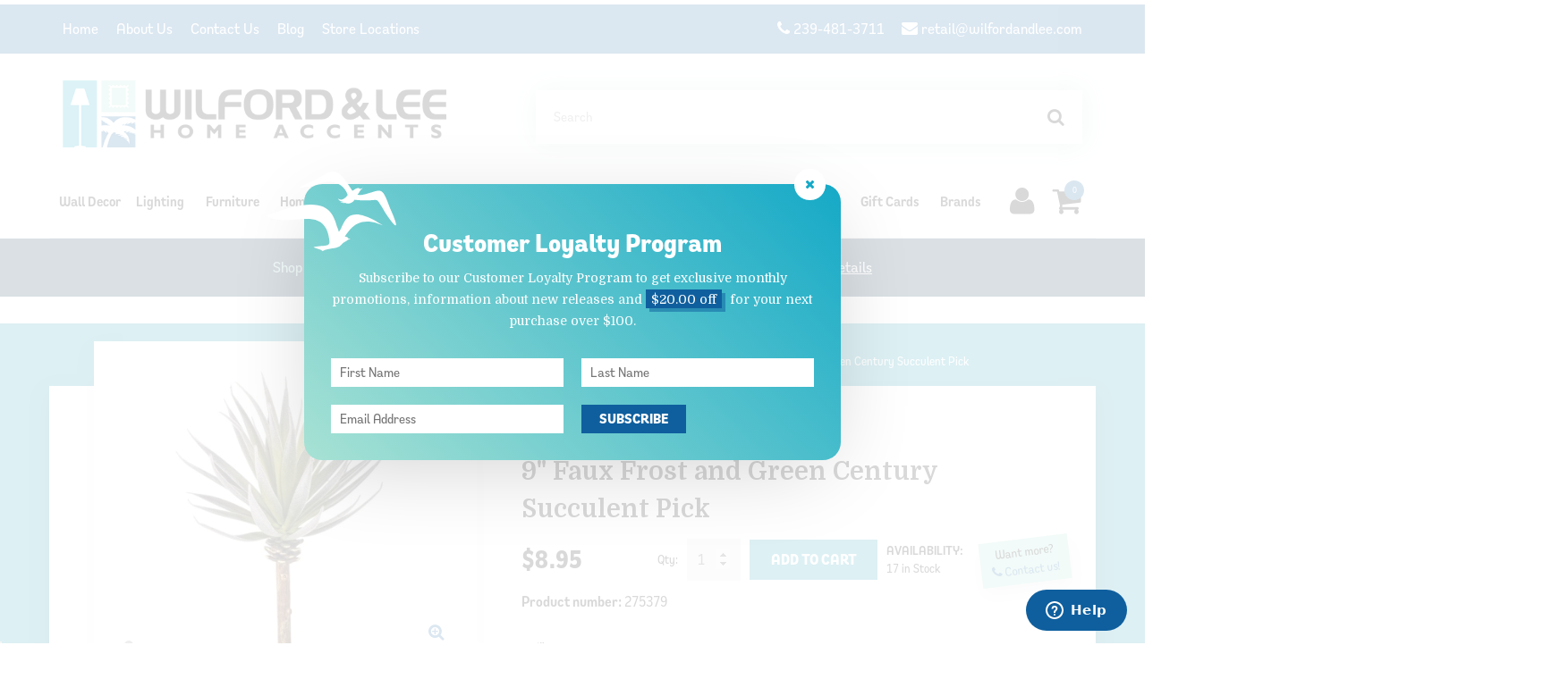

--- FILE ---
content_type: text/html; charset=UTF-8
request_url: https://www.wilfordandlee.com/9-faux-frost-and-green-century-succulent-pick-275379/
body_size: 28465
content:
<!DOCTYPE HTML>
<html lang="en">
<head>
 <meta property="og:site_name" content="Wilford & Lee Home Accents" /> <meta property="og:type" content="product" /> <meta property="og:title" content="9&quot; Faux Frost and Green Century Succulent Pick" /> <meta property="og:image" content="https://www.wilfordandlee.comhttps://cdn.powered-by-nitrosell.com/product_images/18/4279/275379.jpg" /> <meta property="og:description" content="9&amp;amp;quot; Faux Frost and Green Century Succulent Pick: 9.5&amp;quot; H" /> <meta property="product:price:amount" content="8.95" /> <meta property="product:price:currency" content="USD" />  <meta property="og:availability" content="instock" />  <meta property="og:upc" content="275379" />   <meta property="og:brand" content="REGENCY INTL BUSINESS CORP" />   <link rel="canonical" href="https://www.wilfordandlee.com/9-faux-frost-and-green-century-succulent-pick-275379/"/> <meta property="og:url" content="https://www.wilfordandlee.com/9-faux-frost-and-green-century-succulent-pick-275379/" />       <link rel="canonical" href="https://www.wilfordandlee.com/9-faux-frost-and-green-century-succulent-pick-275379/"/> <meta property="og:url" content="https://www.wilfordandlee.com/9-faux-frost-and-green-century-succulent-pick-275379/"/>
 <meta charset="utf-8"> <meta http-equiv="X-UA-Compatible" content="IE=edge"> <meta name="viewport" content="width=device-width, initial-scale=1.0, maximum-scale=1.0, user-scalable=0" /> <meta name="description" content=""> <meta name="author" content=""> <title>9&quot; Faux Frost and Green Century Succulent Pick - Wilford &amp; Lee Home Accents</title> <link rel="preconnect" href="https://cdn.powered-by-nitrosell.com"><link rel="dns-prefetch" href="https://cdn.powered-by-nitrosell.com"><meta name="description" content="9&amp;amp;quot; Faux Frost and Green Century Succulent Pick: 9.5&amp;quot; H" />
<meta name="keywords" content="9&amp;amp;quot; Faux Frost and Green Century Succulent Pick, Artificial Plants, Succulents, REGENCY INTL BUSINESS CORP, ,Artificial Plants,Succulents, MTF23313-FRGR, GRN, 9&amp;quot;FR/GR CENTURY SU, 275379, buy, shop, order, store" />
    <link rel="stylesheet" type="text/css" href="https://cdn.powered-by-nitrosell.com/assets/alpha/assets/stylesheets/bootstrap-3.3.5.min.css"/>
    <link rel="stylesheet" type="text/css" href="https://cdn.powered-by-nitrosell.com/assets/alpha/assets/stylesheets/font-awesome-4.6.3.min.css"/>
        <link rel="stylesheet" type="text/css" href="https://cdn.powered-by-nitrosell.com/assets/alpha/assets/stylesheets/systemv2.css?198340f501768402091" />
    <link rel="stylesheet" type="text/css" href="https://cdn.powered-by-nitrosell.com/public_html/18/4279/themes/stylesheet.css?198340f501768402091" />
    <link href="https://www.wilfordandlee.com/store/go/feed-promotion/" rel="alternate" type="application/rss+xml" title="Featured Items" />
<link href="https://www.wilfordandlee.com/store/go/feed-specials/" rel="alternate" type="application/rss+xml" title="Special Offers!" />
<script src="https://cdn.powered-by-nitrosell.com/assets/alpha/assets/js/systemv2.js?198340f501768402091"></script>
<script src="https://cdn.powered-by-nitrosell.com/assets/alpha/assets/js/productv2.js?198340f501768402091"></script>
<script src="https://cdn.powered-by-nitrosell.com/assets/alpha/assets/js/elevatezoom.js?198340f501768402091"></script>
<script> var  template = "defaultv2"</script><script type="text/javascript" src="/store/assets/js/storelocations.js"></script>
 <!-- Google Tag Manager START -->
<script>
                  if (typeof dataLayer == 'undefined')
                    var dataLayer = [];

                  function gtag(){dataLayer.push(arguments);};

                  
                </script><script>
(function(w,d,s,l,i){w[l]=w[l]||[];w[l].push({'gtm.start':
                    new Date().getTime(),event:'gtm.js'});var f=d.getElementsByTagName(s)[0],
                    j=d.createElement(s),dl=l!='dataLayer'?'&l='+l:'';j.async=true;j.src=
                    'https://www.googletagmanager.com/gtm.js?id='+i+dl;f.parentNode.insertBefore(j,f);
                    })(window,document,'script','dataLayer','GTM-W44MGGC');
</script><script>
var sCurrency = 'USD';
</script><script>
function getQuantityForGTM() {
                    let nQuantity  = nsc('#quantity').val();
                    let nParsedQty = parseInt(nQuantity) || 1; 
                    return nParsedQty;
                  }
</script>
 <!-- Google Tag Manager END -->
<!-- GA4 HEADER START -->
<script async src="https://www.googletagmanager.com/gtag/js?id=G-M8EGB171QK"></script>
                <script>
                  window.dataLayer = window.dataLayer || [];
                  function gtag(){dataLayer.push(arguments);};
                  
                  
                  nsc(document).ready(function() {
                    gtag('js', new Date());
                    gtag('config', 'G-M8EGB171QK', {"currency":"USD","debug_mode":true});
                    gtag('event', 'screen_view', {"send_to":"G-M8EGB171QK","screen_name":"9&amp;quot; Faux Frost and Green Century Succulent Pick"});
                  });
                  </script>

      <script>
        nsc(document).ready(function () {
          gtag('event', 'view_item', {"send_to":"G-M8EGB171QK","items":[{"item_id":"275379","item_name":"9&amp;quot; Faux Frost and Green Century Succulent Pick","price":8.95,"item_brand":"REGENCY INTL BUSINESS CORP","item_category":"Artificial Plants","item_category2":"Succulents"}],"value":"8.95"});
        });
      </script>

      <script>
        function getQuantity() {
          let nQuantity  = nsc('#quantity').val();
          let nParsedQty = parseInt(nQuantity) || 1;
          
          return nParsedQty;
        }
        
        nsc(document).on('click', '.add-to-cart, #add-to-basket-button', function () {
          let nQuantity       = getQuantity();
          let objData         = {"send_to":"G-M8EGB171QK","items":[]};
          let fValue          = (8.95 * nQuantity).toFixed(2);
          let objItem         = {"item_id":"275379","item_name":"9&amp;quot; Faux Frost and Green Century Succulent Pick","price":8.95,"item_brand":"REGENCY INTL BUSINESS CORP","item_category":"Artificial Plants","item_category2":"Succulents"};
          objItem['quantity'] = nQuantity;
          objData['value']    = fValue;
          objData.items.push(objItem);

          gtag('event', 'add_to_cart', objData);
        });
        
        nsc(document).on('click', '.add-to-list, .add-to-registry, #add-to-registry-button, #add-to-list-button', function () {
          let nQuantity       = getQuantity();
          let objData         = {"send_to":"G-M8EGB171QK","items":[]};
          let fValue          = (8.95 * nQuantity).toFixed(2);
          let objItem         = {"item_id":"275379","item_name":"9&amp;quot; Faux Frost and Green Century Succulent Pick","price":8.95,"item_brand":"REGENCY INTL BUSINESS CORP","item_category":"Artificial Plants","item_category2":"Succulents"};
          objItem['quantity'] = nQuantity;
          objData['value']    = fValue;
          objData.items.push(objItem);
          gtag('event', 'add_to_wishlist', objData);
        });
      </script>

 <!-- GA4 HEADER END -->

 <!-- FACEBOOK PIXEL BEGIN --> 

    <script>
      !function(f,b,e,v,n,t,s)
      {if(f.fbq)return;n=f.fbq=function(){n.callMethod?
        n.callMethod.apply(n,arguments):n.queue.push(arguments)};
        if(!f._fbq)f._fbq=n;n.push=n;n.loaded=!0;n.version='2.0';
        n.queue=[];t=b.createElement(e);t.async=!0;
        t.src=v;s=b.getElementsByTagName(e)[0];
        s.parentNode.insertBefore(t,s)}(window, document,'script',
        'https://connect.facebook.net/en_US/fbevents.js');
      fbq('init', '1931197783628843');
      fbq('track', 'PageView');
    </script>
    <noscript>
      <img height="1" width="1" style="display:none"
           src="https://www.facebook.com/tr?id=1931197783628843&ev=PageView&noscript=1"/>
    </noscript>
      <script>
        var sPageName    = '9&quot; Faux Frost and Green Century Succulent Pick';
        var sCurrency    = 'USD';

        nsc(document).ready(function() {
          if (nsc('#billing_joinlist').length) {
            nsc('#billing_joinlist').click(function() {
              fbq('track', 'Subscribe',
                {
                  value    : 'Subscribe',
                  currency : sCurrency
                }
              );
            });
          }

          if (nsc('#billing_unsubscribe').length) {
            nsc('#billing_unsubscribe').click(function() {
              fbq('track', 'Subscribe',
                {
                  value    : 'Unsubscribe',
                  currency : sCurrency
                }
              );
            });
          }
        });
      </script>

              <script>
          nsc(document).ready(function() {
            var sProductCode = '275379';
            var sProductName = '9&quot; Faux Frost and Green Century Succulent Pick';
            var fPrice       = 8.95;
            var nQuantity    = nsc('#quantity').val();
            var nParsedQty   = parseInt(nQuantity);

            fbq('track', 'ViewContent',
              {
                content_name: sPageName,
                value       : fPrice,
                currency    : sCurrency,
                content_type : 'product',
                content_ids  : [sProductCode],
                contents: [
                  {
                    id         : sProductCode,
                    quantity   : nQuantity,
                    item_price : fPrice
                  }]

              }
            );

            nsc('.add-to-cart').click(function() {
              if (isNaN(nParsedQty)) {
                nQuantity = 1;
              } else {
                nQuantity = nParsedQty;
              }

              fbq('track', 'AddToCart', {
                content_name : sProductName,
                content_ids  : [sProductCode],
                content_type : 'product',
                value        : fPrice,
                currency     : sCurrency,
                contents: [
                  {
                    id         : sProductCode,
                    quantity   : nQuantity,
                    item_price : fPrice
                  }]
              });
            });

            nsc('.add-to-list, .add-to-registry').click(function() {
              if (isNaN(nParsedQty)) {
                nQuantity = 1;
              } else {
                nQuantity = nParsedQty;
              }

              fbq('track', 'AddToWishlist', {
                content_name : sProductName,
                content_ids  : [sProductCode],
                content_type : 'product',
                value        : fPrice,
                currency     : sCurrency,
                contents: [
                  {
                    id         : sProductCode,
                    quantity   : nQuantity,
                    item_price : fPrice
                  }]
              });
            });
          });
        </script>
        
 <!-- FACEBOOK PIXEL END --> 
 <script>
  nsc(document).ready(function() {
  setCarouselTriggers();});
  setCarouselTriggers = function() {nsc('.product-carousel-specialoffer').owlCarousel({"title":"Special Offers"});
nsc('.product-carousel-promotion').owlCarousel({"title":"Promotions","navigationText":["",""],"autoPlay":true});
nsc('.product-carousel-newproduct').owlCarousel({"title":"New Products","autoPlay":true});
nsc('.product-carousel-itemrelatedbytheme').owlCarousel({"title":"Related Items"});
nsc('.product-carousel-recentlyvieweditems').owlCarousel({"title":"Recently Viewed Items"});
nsc('.product-carousel-homepageslider').owlCarousel({"title":"Home Page Slider","singleItem":true,"navigation":true,"navigationText":["<i class=\"fa fa-chevron-left\"><\/i>","<i class=\"fa fa-chevron-right\"><\/i>"]});
nsc('.product-carousel-Homepage').owlCarousel({"title":"Homepage","singleItem":true,"autoPlay":"5000","navigation":true});
nsc('.product-carousel-freeShipping').owlCarousel({"title":"Free Shipping over 100 on select items","items":2,"itemsDesktop":0,"itemsDesktopSmall":0,"rewindNav":false,"responsive":false,"pagination":false,"lazyFollow":false,"dragBeforeAnimFinish":false,"mouseDrag":false,"touchDrag":false});
nsc('.product-carousel-items').owlCarousel({"title":"Choose from over 24,000 items","items":2,"itemsDesktopSmall":0,"itemsDesktop":0,"rewindNav":false,"responsive":false,"pagination":false,"lazyFollow":false,"dragBeforeAnimFinish":false,"mouseDrag":false,"touchDrag":false});
nsc('.product-carousel-Locations').owlCarousel({"autoPlay":5000,"title":"Locations","items":4,"itemsDesktopSmall":0,"itemsTablet":0,"itemsMobile":0,"rewindNav":false,"pagination":false,"responsive":false,"lazyFollow":false,"dragBeforeAnimFinish":false,"mouseDrag":false,"touchDrag":false});
nsc('.product-carousel-Holidays').owlCarousel({"title":"Holidays"});
nsc('.product-carousel-AlsoLike').owlCarousel({"title":"Customers also like","nMaxCarouselLength":10});
};nsc(document).on('matrixupdated', function(){  setCarouselTriggers();});</script>
 <script> nsc(document).ready(function() { nsc("nav#menu").mmenu({ "navbars": [ { "position": "top", "content": [ '<form id="search_form" name="search_form" action="/store/search.asp" method="post"><input type="search" size="28" name="keyword" placeholder="Search" class="form-control" id="mobileSearch"></form>' ] } ] }); }); </script> <style>
.banner a { color: #fff; text-decoration: underline; }
.banner a:hover { text-decoation: none; color: #15A9C7; } .btn.btn-secondary { background: #0F5F9E !important; color: #fff !important; } </style>
<script id="mcjs">!function(c,h,i,m,p){ m=c.createElement(h),p=c.getElementsByTagName(h)[0],m.async=1,m.src=i,p.parentNode.insertBefore(m,p) }(document,"script","https://chimpstatic.com/mcjs-connected/js/users/c3d7c6ab52c0832fd775fa942/bee5ab1275ffea9257dc2e3aa.js");</script>
</head>
<body> <!-- Google Tag Manager (noscript) -->
    <noscript><iframe src="https://www.googletagmanager.com/ns.html?id=GTM-W44MGGC"
    height="0" width="0" style="display:none;visibility:hidden"></iframe></noscript>
    <!-- End Google Tag Manager (noscript) -->
 <a name="top"></a>
<div class="wholepage page-product"> <!-- Signed In -->  <div class="modal fade" id="login-or-register" tabindex="-1" role="dialog" aria-label="Login Modal"> <div class="modal-dialog modal-lg" role="document"> <div class="modal-content"> <div class="modal-header"> <button type="button" class="close" data-dismiss="modal" aria-label="Close"><span aria-hidden="true">&times;</span></button> </div> <div class="modal-body"> <h2>Sign In</h2> <div class="container-fluid"> <form action="https://www.wilfordandlee.com/store/go/login/" method="post" name="frmLogin" id="frmLogin"> <label class="login-label" for="account"> E-mail: <input class="form-control" placeholder="Username or email" aria-label="Username or email" type="text" size="5" maxlength="50" name="account" id="eleaccount" value="" onkeypress="submitOnEnter('frmLogin', event)" /> </label> <label class="login-label" for="password"> Password: <input class="form-control" placeolder="Password" aria-label="Password" type="password" name="password" id="elepassword" size="5" maxlength="30" value="" onkeypress="submitOnEnter('frmLogin', event)" autocomplete="off" /> </label> <div id="sign-in"> <a href="javascript:document.forms.frmLogin.submit();" class="btn btn-primary" id="login-button">Sign In</a> </div> <div class="forgot-password"> <a href="/store/member.asp?action=forgotpassword">forgot your password?</a> </div>  </form> <div id="new"> <h2>New Customer?</h2> <p>Creating a new account is quick and easy.</p> <a href="/store/member.asp?action=register" class="btn btn-default col-xs-12" id="register-button">Create Account</a> </div> </div> </div> </div> </div>
</div>
 <div class="topbar"> <div class="container">  <ul id="Header_menu" class="level1 Header_menu">  <li class="PAGE_TYPE_HOME_3 ">  <a href="/"> Home  </a>   </li>  <li class="PAGE_TYPE_ABOUTUS_6 ">  <a href="/about-us/"> About Us  </a>   </li>  <li class="PAGE_TYPE_CONTACTUS_9 ">  <a href="/contact-us/"> Contact Us  </a>   </li>  <li class="LANDING">  <a href="https://www.wilfordandlee.com/store/go/blog/"> Blog  </a>   </li>  <li class="CONTENT_13 ">  <a href="/13/store-locations/"> Store Locations  </a>   </li>  <li class="CONTENT contact">  <span> <a href="tel:239-481-3711"><i class="fa fa-phone"></i> 239-481-3711</a> <a href="mailto:retail@wilfordandlee.com"><i class="fa fa-envelope"></i> retail@wilfordandlee.com</a>  </span>   </li> </ul>
 </div>
</div> <header> <div class="container"> <div id="logo"> <a href="https://www.wilfordandlee.com/"><img src="https://cdn.powered-by-nitrosell.com/store_images/18/4279/logo3.png" alt="Wilford and Lee logo"></a> </div> <div class="search" id="search-box"> <div class="form-inline findPanel"> <form name="quick_find" id="quick-find" method="post" action="/store/search.asp">  <input type="text" name="keyword" id="keywordsearchfield" class="form-control typeahead" placeholder="Search" aria-label="Write the search keyword and press enter" autofocus> <input type="submit" aria-label="Search action" value="Search" class="bttn">  </form>
</div> </div> </div>
</header> <nav id="main-menu"> <div class="container"> <script>
<!--
var arrSelectedNavAttr = {"department":{"type":"department", "id":"14"},"category":{"type":"category", "id":"229"}};
-->
</script>
<a id="menu-button" href="#" aria-label="Menu button"><i class="fa fa-bars"></i></a>
 <ul id="Store_Navigation" class="level1 Store_Navigation">  <li class="URL">  <a href="https://www.wilfordandlee.com/wall-decor/"> Wall Decor  </a>   <ul class="sub-menu level2">   <li>  <a href="/wall-decor-10/"> Wall Decor  </a>   <ul class="sub-menu level3">   <li>  <a href="/wall-decor-10-canvases-121/"> Canvases  </a>   </li>    <li>  <a href="/wall-decor-10-decorative-tiles-224/"> Decorative Tiles  </a>   </li>    <li>  <a href="/wall-decor-10-framed-prints-49/"> Framed Prints  </a>   </li>    <li>  <a href="/wall-decor-10-hooks-misc-122/"> Hooks & Misc.  </a>   </li>    <li>  <a href="/wall-decor-10-metal-wall-art-51/"> Metal Wall Art  </a>   </li>    <li>  <a href="/wall-decor-10-mirrors-52/"> Mirrors  </a>   </li>    <li>  <a href="/wall-decor-10-other-wall-decor-54/"> Other Wall Decor  </a>   </li>    <li>  <a href="/wall-decor-10-plaques-with-sayings-120/"> Plaques with Sayings  </a>   </li>    <li>  <a href="/wall-decor-10-wood-wall-art-119/"> Wood Wall Art  </a>   </li>    <li>  <a href="/wall-decor-10-x-discontinued-wall-decor-123/"> X- Discontinued Wall Decor  </a>   </li>                                                                                                                                                                                                                                                                                                                                                                                                                                                                                                                                                                                                                                                                                                                                                                                                                                                                                                                                                                                                                                                             </ul>  </li>    <li>  <a href="/clocks-20/"> Clocks  </a>   <ul class="sub-menu level3">                       <li>  <a href="/clocks-20-outdoor-clocks-thermometers-61/"> Outdoor Clocks & Thermometers  </a>   </li>    <li>  <a href="/clocks-20-sitting-clocks-60/"> Sitting Clocks  </a>   </li>    <li>  <a href="/clocks-20-wall-clocks-59/"> Wall Clocks  </a>   </li>    <li>  <a href="/clocks-20-x-discontinued-clocks-124/"> X- Discontinued Clocks  </a>   </li>                                                                                                                                                                                                                                                                                                                                                                                                                                                                                                                                                                                                                                                                                                                                                                                                                                                                                                                                                                                                                                                     </ul>  </li>                                                                                                                                                                   </ul>  </li>  <li class="DEPARTMENT_18 ">  <a href="/lighting-18/"> Lighting  </a>   <ul class="sub-menu level2">       <li>  <a href="/lighting-18-floor-lamps-170/"> Floor Lamps  </a>   </li>    <li>  <a href="/lighting-18-light-strings-235/"> Light Strings  </a>   </li>    <li>  <a href="/lighting-18-night-lights-113/"> Night Lights  </a>   </li>    <li>  <a href="/lighting-18-specialty-lighting-171/"> Specialty Lighting  </a>   </li>    <li>  <a href="/lighting-18-table-lamp-contemporary-202/"> Table Lamp: Contemporary  </a>   </li>    <li>  <a href="/lighting-18-table-lamp-transitional-other-169/"> Table Lamp: Transitional/Other  </a>   </li>    <li>  <a href="/lighting-18-table-lamp-tropical-coastal-168/"> Table Lamp: Tropical/Coastal  </a>   </li>    <li>  <a href="/lighting-18-x-discontinued-lighting-173/"> X- Discontinued Lighting  </a>   </li>                                                                                                                                                   </ul>  </li>  <li class="DEPARTMENT_15 ">  <a href="/furniture-15/"> Furniture  </a>   <ul class="sub-menu level2">                       <li>  <a href="/furniture-15-benches-181/"> Benches  </a>   </li>    <li>  <a href="/furniture-15-cabinets-184/"> Cabinets  </a>   </li>    <li>  <a href="/furniture-15-chairs-182/"> Chairs  </a>   </li>    <li>  <a href="/furniture-15-consoles-183/"> Consoles  </a>   </li>    <li>  <a href="/furniture-15-credenzas-192/"> Credenzas  </a>   </li>    <li>  <a href="/furniture-15-drawer-pulls-430/"> Drawer Pulls  </a>   </li>    <li>  <a href="/furniture-15-end-table-209/"> End Table  </a>   </li>    <li>  <a href="/furniture-15-floor-screens-189/"> Floor Screens  </a>   </li>    <li>  <a href="/furniture-15-nesting-table-sets-230/"> Nesting Table Sets  </a>   </li>    <li>  <a href="/furniture-15-ottomans-187/"> Ottomans  </a>   </li>    <li>  <a href="/furniture-15-pedestals-188/"> Pedestals  </a>   </li>    <li>  <a href="/furniture-15-shelving-units-208/"> Shelving Units  </a>   </li>    <li>  <a href="/furniture-15-stools-186/"> Stools  </a>   </li>    <li>  <a href="/furniture-15-tables-190/"> Tables  </a>   </li>    <li>  <a href="/furniture-15-x-discontinued-furniture-193/"> X- Discontinued Furniture  </a>   </li>                                                                                                                     </ul>  </li>  <li class="URL">  <a href="https://www.wilfordandlee.com/home-accessories-9/"> Home Accessories  </a>   <ul class="sub-menu level2">                                                     <li>  <a href="/candles-12/"> Candles  </a>   <ul class="sub-menu level3">                               <li>  <a href="/candles-12-led-pillars-160/"> LED Pillars  </a>   </li>    <li>  <a href="/candles-12-led-votives-tapers-tealites-161/"> LED Votives, Tapers, Tealites  </a>   </li>    <li>  <a href="/candles-12-scented-candles-in-containers-164/"> Scented Candles in Containers  </a>   </li>    <li>  <a href="/candles-12-wax-pillars-75/"> Wax Pillars  </a>   </li>    <li>  <a href="/candles-12-wax-tapers-159/"> Wax Tapers  </a>   </li>    <li>  <a href="/candles-12-wax-votives-tealites-73/"> Wax Votives & Tealites  </a>   </li>    <li>  <a href="/candles-12-x-discontinued-candles-158/"> X- Discontinued Candles  </a>   </li>                                                                                                                                                                                                                                                                                                                                                                                                                                                                                                                                                                                                                                                                                                                                                                                                                                                                                                                                                                                                                                       </ul>  </li>    <li>  <a href="/candleholders-25/"> Candle holders  </a>   <ul class="sub-menu level3">                                             <li>  <a href="/candleholders-25-candle-accessories-163/"> Candle Accessories  </a>   </li>    <li>  <a href="/candleholders-25-candleholders-162/"> Candleholders  </a>   </li>    <li>  <a href="/candleholders-25-hurricanes-206/"> Hurricanes  </a>   </li>    <li>  <a href="/candleholders-25-lanterns-207/"> Lanterns  </a>   </li>    <li>  <a href="/candleholders-25-votive-tealight-holders-205/"> Votive & Tealight Holders  </a>   </li>    <li>  <a href="/candleholders-25-x-discontinued-candleholders-212/"> X- Discontinued Candleholders  </a>   </li>                                                                                                                                                                                                                                                                                                                                                                                                                                                                                                                                                                                                                                                                                                                                                                                                                                                                                                                                                                                                                           </ul>  </li>    <li>  <a href="/scented-products-24/"> Scented Products  </a>   <ul class="sub-menu level3">                                                         <li>  <a href="/scented-products-24-diffusers-refills-154/"> Diffusers & Refills  </a>   </li>    <li>  <a href="/scented-products-24-fragrance-fuels-lamps-152/"> Fragrance Fuels & Lamps  </a>   </li>    <li>  <a href="/scented-products-24-incense-741/"> Incense  </a>   </li>    <li>  <a href="/scented-products-24-potpourri-153/"> Potpourri  </a>   </li>    <li>  <a href="/scented-products-24-room-sprays-oils-157/"> Room Sprays & Oils  </a>   </li>    <li>  <a href="/scented-products-24-wax-melts-156/"> Wax Melts  </a>   </li>    <li>  <a href="/scented-products-24-x-discontinued-scented-items-167/"> X- Discontinued Scented Items  </a>   </li>                                                                                                                                                                                                                                                                                                                                                                                                                                                                                                                                                                                                                                                                                                                                                                                                                                                                                                                                                                                                             </ul>  </li>    <li>  <a href="/home-accessories-9/"> Home Accessories  </a>   <ul class="sub-menu level3">                                                                       <li>  <a href="/home-accessories-9-animals-127/"> Animals  </a>   </li>    <li>  <a href="/home-accessories-9-baskets-planters-30/"> Baskets & Planters  </a>   </li>    <li>  <a href="/home-accessories-9-birds-129/"> Birds  </a>   </li>    <li>  <a href="/home-accessories-9-bookends-232/"> Bookends  </a>   </li>    <li>  <a href="/home-accessories-9-boxes-131/"> Boxes  </a>   </li>    <li>  <a href="/home-accessories-9-doorstops-231/"> Doorstops  </a>   </li>    <li>  <a href="/home-accessories-9-fish-sea-life-128/"> Fish & Sea Life  </a>   </li>    <li>  <a href="/home-accessories-9-marbles-stones-32/"> Marbles & Stones  </a>   </li>    <li>  <a href="/home-accessories-9-objects-coastal-tropical-135/"> Objects: Coastal/Tropical  </a>   </li>    <li>  <a href="/home-accessories-9-objects-other-36/"> Objects: Other  </a>   </li>    <li>  <a href="/home-accessories-9-orbs-132/"> Orbs  </a>   </li>    <li>  <a href="/home-accessories-9-plate-bowl-stands-222/"> Plate & Bowl Stands  </a>   </li>    <li>  <a href="/home-accessories-9-sculptures-130/"> Sculptures  </a>   </li>    <li>  <a href="/home-accessories-9-shells-coral-101/"> Shells & Coral  </a>   </li>    <li>  <a href="/home-accessories-9-vases-26/"> Vases  </a>   </li>    <li>  <a href="/home-accessories-9-x-discontinued-home-accessory-126/"> X- Discontinued Home Accessory  </a>   </li>                                                                                                                                                                                                                                                                                                                                                                                                                                                                                                                                                                                                                                                                                                                                                                                                                                                                                                                                                                             </ul>  </li>    <li>  <a href="/bath-19/"> Bath  </a>   <ul class="sub-menu level3">                                                                                                       <li>  <a href="/bath-19-bath-accessories-43/"> Bath Accessories  </a>   </li>    <li>  <a href="/bath-19-soap-personal-care-165/"> Soap & Personal Care  </a>   </li>    <li>  <a href="/bath-19-x-discontinued-bath-166/"> X- Discontinued Bath  </a>   </li>                                                                                                                                                                                                                                                                                                                                                                                                                                                                                                                                                                                                                                                                                                                                                                                                                                                                                                                                                                       </ul>  </li>    <li>  <a href="/pillows-bedding-23/"> Pillows & Bedding  </a>   <ul class="sub-menu level3">                                                                                                             <li>  <a href="/pillows-bedding-23-pillows-133/"> Pillows  </a>   </li>    <li>  <a href="/pillows-bedding-23-throws-134/"> Throws  </a>   </li>    <li>  <a href="/pillows-bedding-23-x-discontinued-pillows-bed-211/"> X- Discontinued Pillows & Bed  </a>   </li>                                                                                                                                                                                                                                                                                                                                                                                                                                                                                                                                                                                                                                                                                                                                                                                                                                                                                                                                                                 </ul>  </li>    <li>  <a href="/clocks-20/"> Clocks  </a>   <ul class="sub-menu level3">                                                                                                                   <li>  <a href="/clocks-20-outdoor-clocks-thermometers-61/"> Outdoor Clocks & Thermometers  </a>   </li>    <li>  <a href="/clocks-20-sitting-clocks-60/"> Sitting Clocks  </a>   </li>    <li>  <a href="/clocks-20-wall-clocks-59/"> Wall Clocks  </a>   </li>    <li>  <a href="/clocks-20-x-discontinued-clocks-124/"> X- Discontinued Clocks  </a>   </li>                                                                                                                                                                                                                                                                                                                                                                                                                                                                                                                                                                                                                                                                                                                                                                                                                                                                                                                                                         </ul>  </li>                                                                                                       </ul>  </li>  <li class="DEPARTMENT_8 ">  <a href="/housewares-8/"> Housewares  </a>   <ul class="sub-menu level2">                                                                   <li>  <a href="/housewares-8-bar-accessories-146/"> Bar Accessories  </a>   </li>    <li>  <a href="/housewares-8-bottle-racks-21/"> Bottle Racks  </a>   </li>    <li>  <a href="/housewares-8-canisters-17/"> Canisters  </a>   </li>    <li>  <a href="/housewares-8-car-coasters-345/"> Car Coasters  </a>   </li>    <li>  <a href="/housewares-8-coasters-20/"> Coasters  </a>   </li>    <li>  <a href="/housewares-8-dinnerware-ceramic-glass-139/"> Dinnerware: Ceramic & Glass  </a>   </li>    <li>  <a href="/housewares-8-dinnerware-melamine-140/"> Dinnerware: Melamine  </a>   </li>    <li>  <a href="/housewares-8-drinkware-glass-136/"> Drinkware: Glass  </a>   </li>    <li>  <a href="/housewares-8-drinkware-non-glass-138/"> Drinkware: Non-Glass  </a>   </li>    <li>  <a href="/housewares-8-flatware-13/"> Flatware  </a>   </li>    <li>  <a href="/housewares-8-gift-mugs-204/"> Gift Mugs  </a>   </li>    <li>  <a href="/housewares-8-kitchen-hand-towels-220/"> Kitchen & Hand Towels  </a>   </li>    <li>  <a href="/housewares-8-kitchen-tools-145/"> Kitchen Tools  </a>   </li>    <li>  <a href="/housewares-8-napkin-guest-towel-holders-221/"> Napkin & Guest Towel Holders  </a>   </li>    <li>  <a href="/housewares-8-napkin-rings-7/"> Napkin Rings  </a>   </li>    <li>  <a href="/housewares-8-napkins-cloth-8/"> Napkins: Cloth  </a>   </li>    <li>  <a href="/housewares-8-placemats-9/"> Placemats  </a>   </li>    <li>  <a href="/housewares-8-pot-holders-oven-mitts-226/"> Pot Holders & Oven Mitts  </a>   </li>    <li>  <a href="/housewares-8-serveware-acrylic-melamine-142/"> Serveware: Acrylic & Melamine  </a>   </li>    <li>  <a href="/housewares-8-serveware-ceramic-glass-141/"> Serveware: Ceramic & Glass  </a>   </li>    <li>  <a href="/housewares-8-serveware-metal-wood-other-144/"> Serveware: Metal , Wood, Other  </a>   </li>    <li>  <a href="/housewares-8-table-runners-219/"> Table Runners  </a>   </li>    <li>  <a href="/housewares-8-trays-143/"> Trays  </a>   </li>    <li>  <a href="/housewares-8-x-discontinued-housewares-137/"> X- Discontinued Housewares  </a>   </li>                                                       </ul>  </li>  <li class="DEPARTMENT_13 ">  <a href="/paper-goods-13/"> Paper Goods  </a>   <ul class="sub-menu level2">                                                                                                                   <li>  <a href="/paper-goods-13-greeting-cards-84/"> Greeting Cards  </a>   </li>    <li>  <a href="/paper-goods-13-guest-towels-64/"> Guest Towels  </a>   </li>    <li>  <a href="/paper-goods-13-napkins-beverage-63/"> Napkins: Beverage  </a>   </li>    <li>  <a href="/paper-goods-13-napkins-luncheon-199/"> Napkins: Luncheon  </a>   </li>    <li>  <a href="/paper-goods-13-plates-disposable-435/"> Plates Disposable  </a>   </li>    <li>  <a href="/paper-goods-13-stationery-88/"> Stationery  </a>   </li>    <li>  <a href="/paper-goods-13-x-discontinued-paper-goods-201/"> X- Discontinued Paper Goods  </a>   </li>                                         </ul>  </li>  <li class="URL">  <a href="/artificial-foliage-flowers/"> Artificial Plants  </a>   <ul class="sub-menu level2">                                                                                                                                 <li>  <a href="/artificial-plants-14/"> Artificial Foliage & Flowers  </a>   <ul class="sub-menu level3">                                                                                                                           <li>  <a href="/artificial-plants-14-candle-rings-wreaths-422/"> Candle Rings & Wreaths  </a>   </li>    <li>  <a href="/artificial-plants-14-dried-foliage-197/"> Dried Foliage  </a>   </li>    <li>  <a href="/artificial-plants-14-floral-material-98/"> Floral Material  </a>   </li>    <li>  <a href="/artificial-plants-14-flowers-106/"> Flowers  </a>   </li>    <li>  <a href="/artificial-plants-14-foliage-grasses-194/"> Foliage & Grasses  </a>   </li>    <li>  <a href="/artificial-plants-14-fruits-vegetables-203/"> Fruits & Vegetables  </a>   </li>    <li>  <a href="/artificial-plants-14-potted-flowers-floral-argmt-196/"> Potted Flowers & Floral Argmt  </a>   </li>    <li>  <a href="/artificial-plants-14-potted-plants-195/"> Potted Plants  </a>   </li>    <li>  <a href="/artificial-plants-14-succulents-229/"> Succulents  </a>   </li>    <li>  <a href="/artificial-plants-14-trees-104/"> Trees  </a>   </li>    <li>  <a href="/artificial-plants-14-x-discontinued-florals-198/"> X- Discontinued Florals  </a>   </li>                                                                                                                                                                                                                                                                                                                                                                                                                                                                                                                                                                                                                                                                                                                                                                                                                                                                                                                                   </ul>  </li>                                       </ul>  </li>  <li class="URL">  <span> Holiday  </span>   <ul class="sub-menu level2">                                                                                                                                   <li>  <a href="/christmas-6/"> Christmas  </a>   <ul class="sub-menu level3">                                                                                                                                                 <li>  <a href="/christmas-6-christmas-angels-nativities-265/"> Christmas Angels & Nativities  </a>   </li>    <li>  <a href="/christmas-6-christmas-candles-scents-263/"> Christmas Candles & Scents  </a>   </li>    <li>  <a href="/christmas-6-christmas-cards-boxed-237/"> Christmas Cards Boxed  </a>   </li>    <li>  <a href="/christmas-6-christmas-cards-single-791/"> Christmas Cards Single  </a>   </li>    <li>  <a href="/christmas-6-christmas-centerpieces-409/"> Christmas Centerpieces  </a>   </li>    <li>  <a href="/christmas-6-christmas-decor-68/"> Christmas Decor  </a>   </li>    <li>  <a href="/christmas-6-christmas-flags-mailwraps-258/"> Christmas Flags & Mailwraps  </a>   </li>    <li>  <a href="/christmas-6-christmas-foliage-264/"> Christmas Foliage  </a>   </li>    <li>  <a href="/christmas-6-christmas-led-lit-decor-735/"> Christmas LED Lit Decor  </a>   </li>    <li>  <a href="/christmas-6-christmas-lights-408/"> Christmas Lights  </a>   </li>    <li>  <a href="/christmas-6-christmas-novelties-262/"> Christmas Novelties  </a>   </li>    <li>  <a href="/christmas-6-christmas-ornaments-coastal-410/"> Christmas Ornaments Coastal  </a>   </li>    <li>  <a href="/christmas-6-christmas-ornaments-tradition-67/"> Christmas Ornaments Tradition  </a>   </li>    <li>  <a href="/christmas-6-christmas-paper-goods-259/"> Christmas Paper Goods  </a>   </li>    <li>  <a href="/christmas-6-christmas-pillows-344/"> Christmas Pillows  </a>   </li>    <li>  <a href="/christmas-6-christmas-santas-elves-266/"> Christmas Santas & Elves  </a>   </li>    <li>  <a href="/christmas-6-christmas-serve-barware-260/"> Christmas Serve & Barware  </a>   </li>    <li>  <a href="/christmas-6-christmas-table-linens-261/"> Christmas Table Linens  </a>   </li>    <li>  <a href="/christmas-6-hanukkah-343/"> Hanukkah  </a>   </li>    <li>  <a href="/christmas-6-x-discontinued-christmas-147/"> X- Discontinued Christmas  </a>   </li>                                                                                                                                                                                                                                                                                                                                                                                                                                                                                                                                                                                                                                                                                                                                                                                                                                                                                           </ul>  </li>    <li>  <a href="/fall-thanksgiving-38/"> Fall & Thanksgiving  </a>   <ul class="sub-menu level3">                                                                                                                                                                                         <li>  <a href="/fall-thanksgiving-38-fall-centerpieces-foliage-411/"> Fall Centerpieces & Foliage  </a>   </li>    <li>  <a href="/fall-thanksgiving-38-thanksgiving-decor-412/"> Thanksgiving Decor  </a>   </li>    <li>  <a href="/fall-thanksgiving-38-thanksgiving-flags-mailwraps-413/"> Thanksgiving Flags & Mailwraps  </a>   </li>    <li>  <a href="/fall-thanksgiving-38-thanksgiving-paper-goods-415/"> Thanksgiving Paper Goods  </a>   </li>    <li>  <a href="/fall-thanksgiving-38-thanksgiving-pumpkins-744/"> Thanksgiving Pumpkins  </a>   </li>    <li>  <a href="/fall-thanksgiving-38-thanksgiving-serveware-416/"> Thanksgiving Serveware  </a>   </li>    <li>  <a href="/fall-thanksgiving-38-thanksgiving-table-linens-893/"> Thanksgiving Table Linens  </a>   </li>    <li>  <a href="/fall-thanksgiving-38-x-discontinued-thanksgiving-414/"> X-Discontinued Thanksgiving  </a>   </li>                                                                                                                                                                                                                                                                                                                                                                                                                                                                                                                                                                                                                                                                                                                                                                                                                                                                           </ul>  </li>    <li>  <a href="/halloween-39/"> Halloween  </a>   <ul class="sub-menu level3">                                                                                                                                                                                                         <li>  <a href="/halloween-39-halloween-decor-417/"> Halloween Decor  </a>   </li>    <li>  <a href="/halloween-39-halloween-flags-mailwraps-418/"> Halloween Flags & Mailwraps  </a>   </li>    <li>  <a href="/halloween-39-halloween-paper-goods-419/"> Halloween Paper Goods  </a>   </li>    <li>  <a href="/halloween-39-x-discontinued-halloween-420/"> X-Discontinued Halloween  </a>   </li>                                                                                                                                                                                                                                                                                                                                                                                                                                                                                                                                                                                                                                                                                                                                                                                                                                                                   </ul>  </li>    <li>  <a href="/spring-summer-holidays-5/"> Spring & Summer Holidays  </a>   <ul class="sub-menu level3">                                                                                                                                                                                                                 <li>  <a href="/spring-summer-holidays-5-4th-of-july-103/"> 4th of July  </a>   </li>    <li>  <a href="/spring-summer-holidays-5-easter-decor-69/"> Easter Decor  </a>   </li>    <li>  <a href="/spring-summer-holidays-5-easter-flags-doormats-942/"> Easter Flags & Doormats  </a>   </li>    <li>  <a href="/spring-summer-holidays-5-easter-paper-goods-941/"> Easter Paper Goods  </a>   </li>    <li>  <a href="/spring-summer-holidays-5-easter-serveware-943/"> Easter Serveware  </a>   </li>    <li>  <a href="/spring-summer-holidays-5-easter-table-linens-944/"> Easter Table Linens  </a>   </li>    <li>  <a href="/spring-summer-holidays-5-st-patricks-day-94/"> St. Patricks Day  </a>   </li>    <li>  <a href="/spring-summer-holidays-5-valentines-day-95/"> Valentines Day  </a>   </li>    <li>  <a href="/spring-summer-holidays-5-x-discontinued-spring-holiday-148/"> X- Discontinued Spring Holiday  </a>   </li>                                                                                                                                                                                                                                                                                                                                                                                                                                                                                                                                                                                                                                                                                                                                                                                                                                                 </ul>  </li>                               </ul>  </li>  <li class="DEPARTMENT_3 ">  <a href="/rugs-3/"> Rugs  </a>   <ul class="sub-menu level2">                                                                                                                                           <li>  <a href="/rugs-3-cushion-mats-223/"> Cushion Mats  </a>   </li>    <li>  <a href="/rugs-3-doormats-111/"> Doormats  </a>   </li>    <li>  <a href="/rugs-3-rug-pads-176/"> Rug Pads  </a>   </li>    <li>  <a href="/rugs-3-rugs-2-x-3-55/"> Rugs: 2 X 3  </a>   </li>    <li>  <a href="/rugs-3-rugs-26-x-42-56/"> Rugs: 2.6 X 4.2  </a>   </li>    <li>  <a href="/rugs-3-rugs-4-x-6-57/"> Rugs: 4 X 6  </a>   </li>    <li>  <a href="/rugs-3-rugs-5-x-7-plus-112/"> Rugs: 5 X 7 Plus  </a>   </li>    <li>  <a href="/rugs-3-rugs-round-175/"> Rugs: Round  </a>   </li>    <li>  <a href="/rugs-3-runners-174/"> Runners  </a>   </li>    <li>  <a href="/rugs-3-special-order-rugs-118/"> Special Order Rugs  </a>   </li>    <li>  <a href="/rugs-3-x-discontinued-rugs-179/"> X- Discontinued Rugs  </a>   </li>         </ul>  </li>  <li class="URL">  <span> Etc.  </span>   <ul class="sub-menu level2">                                                                                                                                                                 <li>  <a href="/miscellaneous-11/"> Miscellaneous  </a>   <ul class="sub-menu level3">                                                                                                                                                                                                                                   <li>  <a href="/miscellaneous-11-batteries-adapters-475/"> Batteries & Adapters  </a>   </li>    <li>  <a href="/miscellaneous-11-books-children-108/"> Books: Children  </a>   </li>    <li>  <a href="/miscellaneous-11-books-general-90/"> Books: General  </a>   </li>    <li>  <a href="/miscellaneous-11-fan-pulls-228/"> Fan Pulls  </a>   </li>    <li>  <a href="/miscellaneous-11-flags-mailwraps-149/"> Flags & Mailwraps  </a>   </li>    <li>  <a href="/miscellaneous-11-gift-socks-421/"> Gift Socks  </a>   </li>    <li>  <a href="/miscellaneous-11-gifts-99/"> Gifts  </a>   </li>    <li>  <a href="/miscellaneous-11-magnets-23/"> Magnets  </a>   </li>    <li>  <a href="/miscellaneous-11-music-83/"> Music  </a>   </li>    <li>  <a href="/miscellaneous-11-plush-toys-96/"> Plush & Toys  </a>   </li>    <li>  <a href="/miscellaneous-11-ring-holders-437/"> Ring Holders  </a>   </li>    <li>  <a href="/miscellaneous-11-sanibel-island-gifts-678/"> Sanibel Island Gifts  </a>   </li>    <li>  <a href="/miscellaneous-11-souvenirs-150/"> Souvenirs  </a>   </li>    <li>  <a href="/miscellaneous-11-suncatchers-decals-48/"> Suncatchers & Decals  </a>   </li>    <li>  <a href="/miscellaneous-11-wind-chimes-29/"> Wind Chimes  </a>   </li>    <li>  <a href="/miscellaneous-11-x-discontinued-miscellaneous-151/"> X- Discontinued Miscellaneous  </a>   </li>                                                                                                                                                                                                                                                                                                                                                                                                                                                                                                                                                                                                                                                                                                                                                                                                                 </ul>  </li>    <li>  <a href="/ladies-accessories-17/"> Ladies Accessories  </a>   <ul class="sub-menu level3">                                                                                                                                                                                                                                                                   <li>  <a href="/ladies-accessories-17-bracelets-215/"> Bracelets  </a>   </li>    <li>  <a href="/ladies-accessories-17-earrings-213/"> Earrings  </a>   </li>    <li>  <a href="/ladies-accessories-17-hair-accessories-217/"> Hair Accessories  </a>   </li>    <li>  <a href="/ladies-accessories-17-hats-115/"> Hats  </a>   </li>    <li>  <a href="/ladies-accessories-17-jewelry-accessories-218/"> Jewelry Accessories  </a>   </li>    <li>  <a href="/ladies-accessories-17-necklaces-214/"> Necklaces  </a>   </li>    <li>  <a href="/ladies-accessories-17-purses-107/"> Purses  </a>   </li>    <li>  <a href="/ladies-accessories-17-readers-743/"> Readers  </a>   </li>    <li>  <a href="/ladies-accessories-17-rings-anklets-216/"> Rings & Anklets  </a>   </li>    <li>  <a href="/ladies-accessories-17-scarves-cover-ups-180/"> Scarves & Cover-Ups  </a>   </li>    <li>  <a href="/ladies-accessories-17-shoes-114/"> Shoes  </a>   </li>    <li>  <a href="/ladies-accessories-17-x-discontinued-lady-accessory-178/"> X- Discontinued Lady Accessory  </a>   </li>                                                                                                                                                                                                                                                                                                                                                                                                                                                                                                                                                                                                                                                                                                                                                                                         </ul>  </li>     </ul>  </li>  <li class="DYNAMIC_CATEGORY_INCLUDING_SUBCATEGORIES_236 ">  <a href="/gift-cards-26-gift-cards-236/"> Gift Cards  </a>   </li>  <li class="URL brands-menu">  <a href="https://www.wilfordandlee.com/store/go/brands/"> Brands  </a>   <ul class="sub-menu level2">                                                                                                                                                                     <li>  <span>   </span>   <ul class="sub-menu level3">                                                                                                                                                                                                                                                                                           <li>  <a href="/brand/1-brilliant-gift-llc/"> 1 BRILLIANT GIFT LLC  </a>   </li>    <li>  <a href="/brand/3t-brands/"> 3T BRANDS  </a>   </li>    <li>  <a href="/brand/47th-main/"> 47TH & MAIN  </a>   </li>    <li>  <a href="/brand/abrams-books/"> ABRAMS BOOKS  </a>   </li>    <li>  <a href="/brand/abs-products-inc/"> ABS PRODUCTS, INC  </a>   </li>    <li>  <a href="/brand/accent-decor/"> ACCENT DECOR  </a>   </li>    <li>  <a href="/brand/adv-accents-de-ville/"> ADV - ACCENTS DE VILLE  </a>   </li>    <li>  <a href="/brand/afton-candle-co/"> AFTON CANDLE CO  </a>   </li>    <li>  <a href="/brand/airtender/"> AIRTENDER  </a>   </li>    <li>  <a href="/brand/alabama-girl/"> ALABAMA GIRL  </a>   </li>    <li>  <a href="/brand/alex-carol-jewelry/"> ALEX CAROL JEWELRY  </a>   </li>    <li>  <a href="/brand/allen-designs/"> ALLEN DESIGNS  </a>   </li>    <li>  <a href="/brand/allstate-floral-craft-inc/"> ALLSTATE FLORAL & CRAFT INC  </a>   </li>    <li>  <a href="/brand/amazing-green-inc/"> AMAZING GREEN, INC  </a>   </li>    <li>  <a href="/brand/american-pacific-inc/"> AMERICAN PACIFIC INC  </a>   </li>    <li>  <a href="/brand/amscan/"> AMSCAN  </a>   </li>    <li>  <a href="/brand/andreas/"> ANDREAS  </a>   </li>    <li>  <a href="/brand/andrews-mcmeel-publishing/"> ANDREWS MCMEEL PUBLISHING  </a>   </li>    <li>  <a href="/brand/anju/"> ANJU  </a>   </li>    <li>  <a href="/brand/arthur-court-vhac-ent-inc/"> ARTHUR COURT/VHAC ENT INC  </a>   </li>    <li>  <a href="/brand/artistic-ways/"> ARTISTIC WAYS  </a>   </li>    <li>  <a href="/brand/artistic-woodcarvings/"> ARTISTIC WOODCARVINGS  </a>   </li>    <li>  <a href="/brand/ar-design-group-llc/"> AR DESIGN GROUP LLC  </a>   </li>    <li>  <a href="/brand/ati-industries-inc/"> ATI INDUSTRIES INC  </a>   </li>    <li>  <a href="/brand/atstorrs/"> ATSTORRS  </a>   </li>    <li>  <a href="/brand/averys-home/"> AVERYS HOME  </a>   </li>    <li>  <a href="/brand/badash/"> BADASH  </a>   </li>    <li>  <a href="/brand/bamboo-source-tropical-decor/"> BAMBOO SOURCE TROPICAL DECOR  </a>   </li>    <li>  <a href="/brand/bamboo-trading-co/"> BAMBOO TRADING CO  </a>   </li>    <li>  <a href="/brand/barcino/"> BARCINO  </a>   </li>    <li>  <a href="/brand/barlow-designs-inc/"> BARLOW DESIGNS INC  </a>   </li>    <li>  <a href="/brand/barry-owen-co-inc/"> BARRY-OWEN CO INC  </a>   </li>    <li>  <a href="/brand/basic-spirit/"> BASIC SPIRIT  </a>   </li>    <li>  <a href="/brand/batela-usa-inc/"> BATELA USA INC  </a>   </li>    <li>  <a href="/brand/beachcombers-intl-inc/"> BEACHCOMBERS INTL INC  </a>   </li>    <li>  <a href="/brand/bedford-cottage-llc/"> BEDFORD COTTAGE LLC  </a>   </li>    <li>  <a href="/brand/bedrock-tree-farm/"> BEDROCK TREE FARM  </a>   </li>    <li>  <a href="/brand/betsy-drake-interiors/"> BETSY DRAKE INTERIORS  </a>   </li>    <li>  <a href="/brand/bia-cordon-bleu/"> BIA CORDON BLEU  </a>   </li>    <li>  <a href="/brand/biedermann-sons-inc/"> BIEDERMANN & SONS INC  </a>   </li>    <li>  <a href="/brand/big-metal-london/"> BIG METAL LONDON  </a>   </li>    <li>  <a href="/brand/blue-sky-clayworks-inc/"> BLUE SKY CLAYWORKS, INC.  </a>   </li>    <li>  <a href="/brand/borgman-mcguire-gail/"> BORGMAN-MCGUIRE, GAIL  </a>   </li>    <li>  <a href="/brand/boston-intl/"> BOSTON INTL  </a>   </li>    <li>  <a href="/brand/bridgeton-hall-llc/"> BRIDGETON HALL LLC  </a>   </li>    <li>  <a href="/brand/bridgewater/"> BRIDGEWATER  </a>   </li>    <li>  <a href="/brand/burano/"> BURANO  </a>   </li>    <li>  <a href="/brand/burkhart/"> BURKHART  </a>   </li>    <li>  <a href="/brand/cf/"> C&F  </a>   </li>    <li>  <a href="/brand/cf-enterprises/"> C&F ENTERPRISES  </a>   </li>    <li>  <a href="/brand/c2c/"> C2C  </a>   </li>    <li>  <a href="/brand/calla-products-llc/"> CALLA PRODUCTS LLC  </a>   </li>    <li>  <a href="/brand/calmango/"> CALMANGO  </a>   </li>    <li>  <a href="/brand/capabunga/"> CAPABUNGA  </a>   </li>    <li>  <a href="/brand/cape-shore-inc/"> CAPE SHORE INC  </a>   </li>    <li>  <a href="/brand/capri-blue/"> CAPRI BLUE  </a>   </li>    <li>  <a href="/brand/caspari/"> CASPARI  </a>   </li>    <li>  <a href="/brand/certified-international-corp/"> CERTIFIED INTERNATIONAL CORP  </a>   </li>    <li>  <a href="/brand/chalagroup-inc/"> CHALAGROUP INC  </a>   </li>    <li>  <a href="/brand/charles-viancin-group/"> CHARLES VIANCIN GROUP  </a>   </li>    <li>  <a href="/brand/cheungs-rattan-imports/"> CHEUNGS RATTAN IMPORTS  </a>   </li>    <li>  <a href="/brand/cj-bella-co/"> CJ BELLA CO  </a>   </li>    <li>  <a href="/brand/classy-nails/"> CLASSY NAILS  </a>   </li>    <li>  <a href="/brand/clemens-corp/"> CLEMENS CORP  </a>   </li>    <li>  <a href="/brand/clementine-design/"> CLEMENTINE DESIGN  </a>   </li>    <li>  <a href="/brand/clockwork-soldier-ltd/"> CLOCKWORK SOLDIER LTD  </a>   </li>    <li>  <a href="/brand/coasterstone/"> COASTERSTONE  </a>   </li>    <li>  <a href="/brand/coastline-art/"> COASTLINE ART  </a>   </li>    <li>  <a href="/brand/coast-lamp-mfg-inc/"> COAST LAMP MFG INC  </a>   </li>    <li>  <a href="/brand/cohasset-gifts-garden-inc/"> COHASSET GIFTS & GARDEN INC  </a>   </li>    <li>  <a href="/brand/copper-art-inc/"> COPPER ART INC  </a>   </li>    <li>  <a href="/brand/corkpops/"> CORKPOPS  </a>   </li>    <li>  <a href="/brand/cota-global/"> COTA GLOBAL  </a>   </li>    <li>  <a href="/brand/cottage-door-press/"> COTTAGE DOOR PRESS  </a>   </li>    <li>  <a href="/brand/couture-lamps/"> COUTURE LAMPS  </a>   </li>    <li>  <a href="/brand/covocup/"> COVOCUP  </a>   </li>    <li>  <a href="/brand/creative-artworks-inc/"> CREATIVE ARTWORKS INC  </a>   </li>    <li>  <a href="/brand/creative-co-op-inc/"> CREATIVE CO-OP INC  </a>   </li>    <li>  <a href="/brand/creative-converting/"> CREATIVE CONVERTING  </a>   </li>    <li>  <a href="/brand/crestview-collection-inc/"> CRESTVIEW COLLECTION INC  </a>   </li>    <li>  <a href="/brand/crushgrind/"> CRUSHGRIND  </a>   </li>    <li>  <a href="/brand/custom-decor-inc/"> CUSTOM DECOR INC  </a>   </li>    <li>  <a href="/brand/custom-engraved-products/"> CUSTOM ENGRAVED PRODUCTS  </a>   </li>    <li>  <a href="/brand/cyan-design/"> CYAN DESIGN  </a>   </li>    <li>  <a href="/brand/dd-distributing-wholesale-inc/"> D&D DISTRIBUTING WHOLESALE INC  </a>   </li>    <li>  <a href="/brand/dainty-home-inc/"> DAINTY HOME INC  </a>   </li>    <li>  <a href="/brand/dayglow-llc/"> DAYGLOW LLC  </a>   </li>    <li>  <a href="/brand/december-diamonds/"> DECEMBER DIAMONDS  </a>   </li>    <li>  <a href="/brand/deco-marche/"> DECO MARCHE  </a>   </li>    <li>  <a href="/brand/dekorasyon/"> DEKORASYON  </a>   </li>    <li>  <a href="/brand/del-sol-lc/"> DEL SOL LC  </a>   </li>    <li>  <a href="/brand/dennis-east-intl-llc/"> DENNIS EAST INTL LLC  </a>   </li>    <li>  <a href="/brand/design-design-inc/"> DESIGN DESIGN INC  </a>   </li>    <li>  <a href="/brand/diamond-star-corp/"> DIAMOND STAR CORP  </a>   </li>    <li>  <a href="/brand/dm-merchandising-inc/"> DM MERCHANDISING INC  </a>   </li>    <li>  <a href="/brand/dorfman-pacific/"> DORFMAN PACIFIC  </a>   </li>    <li>  <a href="/brand/dreamfarm-inc/"> DREAMFARM INC  </a>   </li>    <li>  <a href="/brand/drinks-on-me/"> DRINKS ON ME  </a>   </li>    <li>  <a href="/brand/d-ears/"> D EARS  </a>   </li>    <li>  <a href="/brand/eangee-home-design/"> EANGEE HOME DESIGN  </a>   </li>    <li>  <a href="/brand/earth-sky-water/"> EARTH SKY & WATER  </a>   </li>    <li>  <a href="/brand/edc-publishing/"> EDC PUBLISHING  </a>   </li>    <li>  <a href="/brand/elk-group-intl/"> ELK GROUP INTL  </a>   </li>    <li>  <a href="/brand/ellembee/"> ELLEMBEE  </a>   </li>    <li>  <a href="/brand/empty-nest-art/"> EMPTY NEST ART  </a>   </li>    <li>  <a href="/brand/epic-jewelry-designs/"> EPIC JEWELRY DESIGNS  </a>   </li>    <li>  <a href="/brand/esr-llc/"> ESR LLC  </a>   </li>    <li>  <a href="/brand/evergreen/"> EVERGREEN  </a>   </li>    <li>  <a href="/brand/extol-accessories-ltd/"> EXTOL ACCESSORIES LTD  </a>   </li>    <li>  <a href="/brand/fg-galassi-co-inc/"> F.G. GALASSI CO INC  </a>   </li>    <li>  <a href="/brand/face-plant-dreams/"> FACE PLANT DREAMS  </a>   </li>    <li>  <a href="/brand/fancy-that-gift-decor-inc/"> FANCY THAT GIFT & DECOR INC  </a>   </li>    <li>  <a href="/brand/faux-designs/"> FAUX DESIGNS  </a>   </li>    <li>  <a href="/brand/feizy/"> FEIZY  </a>   </li>    <li>  <a href="/brand/fiesta-mahar-mfg-corp/"> FIESTA MAHAR MFG CORP  </a>   </li>    <li>  <a href="/brand/finch-and-hare/"> FINCH AND HARE  </a>   </li>    <li>  <a href="/brand/fire-pine/"> FIRE & PINE  </a>   </li>    <li>  <a href="/brand/floracraft/"> FLORACRAFT  </a>   </li>    <li>  <a href="/brand/florida-glow/"> FLORIDA GLOW  </a>   </li>    <li>  <a href="/brand/florida-squeezed/"> FLORIDA SQUEEZED  </a>   </li>    <li>  <a href="/brand/fosters-point/"> FOSTERS POINT  </a>   </li>    <li>  <a href="/brand/fragrances-of-ireland/"> FRAGRANCES OF IRELAND  </a>   </li>    <li>  <a href="/brand/fresh-cut-paper-llc/"> FRESH CUT PAPER LLC  </a>   </li>    <li>  <a href="/brand/fringe-studio-llc/"> FRINGE STUDIO LLC  </a>   </li>    <li>  <a href="/brand/galassi/"> GALASSI  </a>   </li>    <li>  <a href="/brand/ganz-usa-llc/"> GANZ USA LLC  </a>   </li>    <li>  <a href="/brand/garden-route/"> GARDEN ROUTE  </a>   </li>    <li>  <a href="/brand/gerson-co/"> GERSON CO  </a>   </li>    <li>  <a href="/brand/gibson-holders-inc/"> GIBSON HOLDERS, INC.  </a>   </li>    <li>  <a href="/brand/giftcraft-inc/"> GIFTCRAFT INC  </a>   </li>    <li>  <a href="/brand/gift-essentials/"> GIFT ESSENTIALS  </a>   </li>    <li>  <a href="/brand/ginkgo-intl-ltd/"> GINKGO INTL LTD  </a>   </li>    <li>  <a href="/brand/gir-get-it-right/"> GIR: GET IT RIGHT  </a>   </li>    <li>  <a href="/brand/gotham-city-online-llc/"> GOTHAM CITY ONLINE LLC  </a>   </li>    <li>  <a href="/brand/grand-fusion-housewares-inc/"> GRAND FUSION HOUSEWARES INC  </a>   </li>    <li>  <a href="/brand/greenleaf/"> GREENLEAF  </a>   </li>    <li>  <a href="/brand/green-hill-productions/"> GREEN HILL PRODUCTIONS  </a>   </li>    <li>  <a href="/brand/hachette-chronicle-books/"> HACHETTE/CHRONICLE BOOKS  </a>   </li>    <li>  <a href="/brand/hang-accessories/"> HANG ACCESSORIES  </a>   </li>    <li>  <a href="/brand/happy-hour/"> HAPPY HOUR  </a>   </li>    <li>  <a href="/brand/harman-imports/"> HARMAN IMPORTS  </a>   </li>    <li>  <a href="/brand/harold-import-co-inc/"> HAROLD IMPORT CO INC  </a>   </li>    <li>  <a href="/brand/harper-collins/"> HARPER COLLINS  </a>   </li>    <li>  <a href="/brand/harp-finial/"> HARP & FINIAL  </a>   </li>    <li>  <a href="/brand/heise-imports/"> HEISE  IMPORTS  </a>   </li>    <li>  <a href="/brand/highland-home/"> HIGHLAND HOME  </a>   </li>    <li>  <a href="/brand/hlk-brands-inc/"> HLK BRANDS INC  </a>   </li>    <li>  <a href="/brand/home-comfort-inc/"> HOME COMFORT INC  </a>   </li>    <li>  <a href="/brand/hs-seashells/"> HS SEASHELLS  </a>   </li>    <li>  <a href="/brand/huang-acrylic-inc/"> HUANG ACRYLIC INC  </a>   </li>    <li>  <a href="/brand/iamtra-drinks-on-me/"> IAMTRA/DRINKS ON ME  </a>   </li>    <li>  <a href="/brand/ibolili/"> IBOLILI  </a>   </li>    <li>  <a href="/brand/iconic-quilling/"> ICONIC QUILLING  </a>   </li>    <li>  <a href="/brand/icy-craft/"> ICY CRAFT  </a>   </li>    <li>  <a href="/brand/ida-mae-home/"> IDA MAE HOME  </a>   </li>    <li>  <a href="/brand/ili/"> ILI  </a>   </li>    <li>  <a href="/brand/import-collection/"> IMPORT COLLECTION  </a>   </li>    <li>  <a href="/brand/india-handicrafts-inc/"> INDIA HANDICRAFTS INC  </a>   </li>    <li>  <a href="/brand/india-house-brass-inc/"> INDIA HOUSE BRASS INC  </a>   </li>    <li>  <a href="/brand/ingram-publisher-services/"> INGRAM PUBLISHER SERVICES  </a>   </li>    <li>  <a href="/brand/in-vino-veritas/"> IN VINO VERITAS  </a>   </li>    <li>  <a href="/brand/ipg/"> IPG  </a>   </li>    <li>  <a href="/brand/iuc-intl-llc/"> IUC INTL LLC  </a>   </li>    <li>  <a href="/brand/ivy-guild/"> IVY GUILD  </a>   </li>    <li>  <a href="/brand/jaco-of-america-inc/"> JACO OF AMERICA INC  </a>   </li>    <li>  <a href="/brand/jaipur/"> JAIPUR  </a>   </li>    <li>  <a href="/brand/jane-marie-llc/"> JANE MARIE LLC  </a>   </li>    <li>  <a href="/brand/jd-yeatts-imports/"> JD YEATTS IMPORTS  </a>   </li>    <li>  <a href="/brand/jeffan-intl/"> JEFFAN INTL  </a>   </li>    <li>  <a href="/brand/jf-productions/"> JF PRODUCTIONS  </a>   </li>    <li>  <a href="/brand/jilzarah/"> JILZARAH  </a>   </li>    <li>  <a href="/brand/john-ritzenthaler-co/"> JOHN RITZENTHALER CO  </a>   </li>    <li>  <a href="/brand/joy-accessories-inc/"> JOY ACCESSORIES INC  </a>   </li>    <li>  <a href="/brand/joy-crafters-inc/"> JOY CRAFTERS INC  </a>   </li>    <li>  <a href="/brand/kk-interiors-inc/"> K&K INTERIORS, INC  </a>   </li>    <li>  <a href="/brand/kk-tabletops/"> K&K TABLETOPS  </a>   </li>    <li>  <a href="/brand/kalalou/"> KALALOU  </a>   </li>    <li>  <a href="/brand/kaleidoscope-accessories/"> KALEIDOSCOPE ACCESSORIES  </a>   </li>    <li>  <a href="/brand/karen-didion/"> KAREN DIDION  </a>   </li>    <li>  <a href="/brand/kas/"> KAS  </a>   </li>    <li>  <a href="/brand/kas-oriental-rugs-inc/"> KAS ORIENTAL RUGS INC  </a>   </li>    <li>  <a href="/brand/katydid-collection/"> KATYDID COLLECTION  </a>   </li>    <li>  <a href="/brand/kays-creations-inc/"> KAYS CREATIONS INC  </a>   </li>    <li>  <a href="/brand/keller-charles/"> KELLER CHARLES  </a>   </li>    <li>  <a href="/brand/kitchen-concepts-unlimited-llc/"> KITCHEN CONCEPTS UNLIMITED LLC  </a>   </li>    <li>  <a href="/brand/klani/"> KLANI  </a>   </li>    <li>  <a href="/brand/koolabrew/"> KOOLABREW  </a>   </li>    <li>  <a href="/brand/kubla-crafts/"> KUBLA CRAFTS  </a>   </li>    <li>  <a href="/brand/kuhn-rikon-corp/"> KUHN RIKON CORP  </a>   </li>    <li>  <a href="/brand/la-tee-da/"> LA-TEE-DA  </a>   </li>    <li>  <a href="/brand/lacrosse-technology/"> LACROSSE TECHNOLOGY  </a>   </li>    <li>  <a href="/brand/lampe-berger-usa-inc/"> LAMPE BERGER USA INC  </a>   </li>    <li>  <a href="/brand/lancaster-commercial-products/"> LANCASTER COMMERCIAL PRODUCTS  </a>   </li>    <li>  <a href="/brand/lantern-press/"> LANTERN PRESS  </a>   </li>    <li>  <a href="/brand/lauren-galleries/"> LAUREN GALLERIES  </a>   </li>    <li>  <a href="/brand/lawrence-frames/"> LAWRENCE FRAMES  </a>   </li>    <li>  <a href="/brand/leadingware-group-inc/"> LEADINGWARE GROUP INC  </a>   </li>    <li>  <a href="/brand/leftbank-art/"> LEFTBANK ART  </a>   </li>    <li>  <a href="/brand/light-garden/"> LIGHT GARDEN  </a>   </li>    <li>  <a href="/brand/linda-lou-lees-homewares-inc/"> LINDA LOU/LEES HOMEWARES INC  </a>   </li>    <li>  <a href="/brand/lindsay-phillips/"> LINDSAY PHILLIPS  </a>   </li>    <li>  <a href="/brand/lite-source-inc/"> LITE SOURCE INC  </a>   </li>    <li>  <a href="/brand/liventi-inc/"> LIVENTI INC  </a>   </li>    <li>  <a href="/brand/liz-lind-editions/"> LIZ LIND EDITIONS  </a>   </li>    <li>  <a href="/brand/lr/"> LR  </a>   </li>    <li>  <a href="/brand/lr-resources-inc/"> LR RESOURCES INC  </a>   </li>    <li>  <a href="/brand/ltc-trading-corp/"> LTC TRADING CORP  </a>   </li>    <li>  <a href="/brand/lux-press-group-inc/"> LUX PRESS GROUP INC  </a>   </li>    <li>  <a href="/brand/mb-products/"> M&B PRODUCTS  </a>   </li>    <li>  <a href="/brand/madden-corp/"> MADDEN CORP  </a>   </li>    <li>  <a href="/brand/madison-avenue/"> MADISON AVENUE  </a>   </li>    <li>  <a href="/brand/mad-capp/"> MAD CAPP  </a>   </li>    <li>  <a href="/brand/magnolia-casual/"> MAGNOLIA CASUAL  </a>   </li>    <li>  <a href="/brand/magnolia-garden/"> MAGNOLIA GARDEN  </a>   </li>    <li>  <a href="/brand/magnolia-goods/"> MAGNOLIA GOODS  </a>   </li>    <li>  <a href="/brand/make-believe-scholastic/"> MAKE BELIEVE/SCHOLASTIC  </a>   </li>    <li>  <a href="/brand/manual/"> MANUAL  </a>   </li>    <li>  <a href="/brand/manual-woodworkers-weav/"> MANUAL WOODWORKERS & WEAV  </a>   </li>    <li>  <a href="/brand/mariasch-studios-inc/"> MARIASCH STUDIOS INC  </a>   </li>    <li>  <a href="/brand/marshall-home-corp/"> MARSHALL HOME CORP  </a>   </li>    <li>  <a href="/brand/masterpiece-studios/"> MASTERPIECE STUDIOS  </a>   </li>    <li>  <a href="/brand/matrix-sales-group-llc/"> MATRIX SALES GROUP LLC  </a>   </li>    <li>  <a href="/brand/maya-j/"> MAYA J  </a>   </li>    <li>  <a href="/brand/mayrich/"> MAYRICH  </a>   </li>    <li>  <a href="/brand/medallion-lighting-corp/"> MEDALLION LIGHTING CORP  </a>   </li>    <li>  <a href="/brand/melissa-doug-llc/"> MELISSA & DOUG LLC  </a>   </li>    <li>  <a href="/brand/melrose-intl/"> MELROSE INTL  </a>   </li>    <li>  <a href="/brand/meravic/"> MERAVIC  </a>   </li>    <li>  <a href="/brand/mercana-furniture-and-decor/"> MERCANA FURNITURE AND DECOR  </a>   </li>    <li>  <a href="/brand/merritt/"> MERRITT  </a>   </li>    <li>  <a href="/brand/merritt-intl-inc/"> MERRITT INTL INC  </a>   </li>    <li>  <a href="/brand/met-colors-llc/"> MET COLORS LLC  </a>   </li>    <li>  <a href="/brand/michel-design-works/"> MICHEL DESIGN WORKS  </a>   </li>    <li>  <a href="/brand/moksha/"> MOKSHA  </a>   </li>    <li>  <a href="/brand/mr-ice-bucket/"> MR ICE BUCKET  </a>   </li>    <li>  <a href="/brand/mud-pie/"> MUD PIE  </a>   </li>    <li>  <a href="/brand/myra-bags/"> MYRA BAGS  </a>   </li>    <li>  <a href="/brand/my-bougie-bottle/"> MY BOUGIE BOTTLE  </a>   </li>    <li>  <a href="/brand/my-word/"> MY WORD  </a>   </li>    <li>  <a href="/brand/napa-home-garden/"> NAPA HOME & GARDEN  </a>   </li>    <li>  <a href="/brand/napco-marketing-corp/"> NAPCO MARKETING CORP  </a>   </li>    <li>  <a href="/brand/national-book-network/"> NATIONAL BOOK NETWORK  </a>   </li>    <li>  <a href="/brand/nicole-brayden-gifts-llc/"> NICOLE BRAYDEN GIFTS LLC  </a>   </li>    <li>  <a href="/brand/nod-create-for-retail/"> NOD-CREATE FOR RETAIL  </a>   </li>    <li>  <a href="/brand/norpro-inc/"> NORPRO INC  </a>   </li>    <li>  <a href="/brand/northwood-collection/"> NORTHWOOD COLLECTION  </a>   </li>    <li>  <a href="/brand/notes-candles-llc/"> NOTES CANDLES LLC  </a>   </li>    <li>  <a href="/brand/oak-olive/"> OAK & OLIVE  </a>   </li>    <li>  <a href="/brand/occasionally-made/"> OCCASIONALLY MADE  </a>   </li>    <li>  <a href="/brand/oggi-corp/"> OGGI CORP  </a>   </li>    <li>  <a href="/brand/oka-b/"> OKA-B  </a>   </li>    <li>  <a href="/brand/on-tour-golf/"> ON TOUR GOLF  </a>   </li>    <li>  <a href="/brand/oriental-weavers/"> ORIENTAL WEAVERS  </a>   </li>    <li>  <a href="/brand/out-west-design-co/"> OUT WEST DESIGN CO  </a>   </li>    <li>  <a href="/brand/pacific-coast-lighting/"> PACIFIC COAST LIGHTING  </a>   </li>    <li>  <a href="/brand/pampa-bay/"> PAMPA BAY  </a>   </li>    <li>  <a href="/brand/papila-design/"> PAPILA DESIGN  </a>   </li>    <li>  <a href="/brand/paragon/"> PARAGON  </a>   </li>    <li>  <a href="/brand/park-designs/"> PARK DESIGNS  </a>   </li>    <li>  <a href="/brand/park-hill-collection/"> PARK HILL COLLECTION  </a>   </li>    <li>  <a href="/brand/pbk/"> PBK  </a>   </li>    <li>  <a href="/brand/pd-home-garden-llc/"> PD HOME & GARDEN LLC  </a>   </li>    <li>  <a href="/brand/peepers/"> PEEPERS  </a>   </li>    <li>  <a href="/brand/peking-handicraft/"> PEKING HANDICRAFT  </a>   </li>    <li>  <a href="/brand/pictures-mirrors-intl/"> PICTURES & MIRRORS INTL  </a>   </li>    <li>  <a href="/brand/pink-house-imports-llc/"> PINK HOUSE IMPORTS LLC  </a>   </li>    <li>  <a href="/brand/poppin-paper-llc/"> POPPIN PAPER LLC  </a>   </li>    <li>  <a href="/brand/porcelain-garden/"> PORCELAIN GARDEN  </a>   </li>    <li>  <a href="/brand/ppd/"> PPD  </a>   </li>    <li>  <a href="/brand/prima/"> PRIMA  </a>   </li>    <li>  <a href="/brand/product-specialties-inc/"> PRODUCT SPECIALTIES INC  </a>   </li>    <li>  <a href="/brand/pumpernickel-press/"> PUMPERNICKEL PRESS  </a>   </li>    <li>  <a href="/brand/punch-studio-llc/"> PUNCH STUDIO LLC  </a>   </li>    <li>  <a href="/brand/pure-wine-inc/"> PURE WINE INC  </a>   </li>    <li>  <a href="/brand/p-graham-dunn/"> P GRAHAM DUNN  </a>   </li>    <li>  <a href="/brand/queens-designs/"> QUEENS DESIGNS  </a>   </li>    <li>  <a href="/brand/quilling-card-llc/"> QUILLING CARD LLC  </a>   </li>    <li>  <a href="/brand/q-home-design-llc/"> Q HOME DESIGN LLC  </a>   </li>    <li>  <a href="/brand/rain-jewelry-collection/"> RAIN JEWELRY COLLECTION  </a>   </li>    <li>  <a href="/brand/random-house/"> RANDOM HOUSE  </a>   </li>    <li>  <a href="/brand/raz-imports-inc/"> RAZ IMPORTS INC  </a>   </li>    <li>  <a href="/brand/red-label-inc/"> RED LABEL INC  </a>   </li>    <li>  <a href="/brand/red-pomegranate-collection-llc/"> RED POMEGRANATE COLLECTION LLC  </a>   </li>    <li>  <a href="/brand/regal-art-gifts/"> REGAL ART & GIFTS  </a>   </li>    <li>  <a href="/brand/regency-intl-business-corp/"> REGENCY INTL BUSINESS CORP  </a>   </li>    <li>  <a href="/brand/rightside-designs/"> RIGHTSIDE DESIGNS  </a>   </li>    <li>  <a href="/brand/rockflowerpaper/"> ROCKFLOWERPAPER  </a>   </li>    <li>  <a href="/brand/rolf-glassautomatic/"> ROLF GLASSAUTOMATIC  </a>   </li>    <li>  <a href="/brand/roman-inc/"> ROMAN INC  </a>   </li>    <li>  <a href="/brand/root-ai-co/"> ROOT AI CO  </a>   </li>    <li>  <a href="/brand/rosanne-beck-collections/"> ROSANNE BECK COLLECTIONS  </a>   </li>    <li>  <a href="/brand/rsvp-intl/"> RSVP INTL  </a>   </li>    <li>  <a href="/brand/rs-covenant/"> RS COVENANT  </a>   </li>    <li>  <a href="/brand/sagebrook-home/"> SAGEBROOK HOME  </a>   </li>    <li>  <a href="/brand/salt-and-palms/"> SALT AND PALMS  </a>   </li>    <li>  <a href="/brand/sanis-enterprises/"> SANIS ENTERPRISES  </a>   </li>    <li>  <a href="/brand/santa-barbara-design-studio/"> SANTA BARBARA DESIGN STUDIO  </a>   </li>    <li>  <a href="/brand/saro-trading-co/"> SARO TRADING CO  </a>   </li>    <li>  <a href="/brand/scholastic/"> SCHOLASTIC  </a>   </li>    <li>  <a href="/brand/schusters-of-texas-inc/"> SCHUSTERS OF TEXAS INC  </a>   </li>    <li>  <a href="/brand/seasons-designs/"> SEASONS DESIGNS  </a>   </li>    <li>  <a href="/brand/sea-creations-inc/"> SEA CREATIONS INC  </a>   </li>    <li>  <a href="/brand/sea-ranch-jewelry/"> SEA RANCH JEWELRY  </a>   </li>    <li>  <a href="/brand/select-artificials-inc/"> SELECT ARTIFICIALS INC  </a>   </li>    <li>  <a href="/brand/served-llc/"> SERVED LLC  </a>   </li>    <li>  <a href="/brand/shannon-martin-girl-designer/"> SHANNON MARTIN GIRL DESIGNER  </a>   </li>    <li>  <a href="/brand/sherpani/"> SHERPANI  </a>   </li>    <li>  <a href="/brand/shore-soap-co/"> SHORE SOAP  CO  </a>   </li>    <li>  <a href="/brand/simon-schuster-inc/"> SIMON & SCHUSTER INC  </a>   </li>    <li>  <a href="/brand/simply-said-inc/"> SIMPLY SAID INC  </a>   </li>    <li>  <a href="/brand/skeem-design/"> SKEEM DESIGN  </a>   </li>    <li>  <a href="/brand/slant-products-llc/"> SLANT PRODUCTS LLC  </a>   </li>    <li>  <a href="/brand/sophistiplate-llc/"> SOPHISTIPLATE LLC  </a>   </li>    <li>  <a href="/brand/spectrum-diversified-designs/"> SPECTRUM DIVERSIFIED DESIGNS  </a>   </li>    <li>  <a href="/brand/spi/"> SPI  </a>   </li>    <li>  <a href="/brand/splendid-iris/"> SPLENDID IRIS  </a>   </li>    <li>  <a href="/brand/split-p/"> SPLIT P  </a>   </li>    <li>  <a href="/brand/spongelle-llc/"> SPONGELLE LLC  </a>   </li>    <li>  <a href="/brand/sterling-publishing-co/"> STERLING PUBLISHING CO  </a>   </li>    <li>  <a href="/brand/sterno-home/"> STERNO HOME  </a>   </li>    <li>  <a href="/brand/stickers-northwest-inc/"> STICKERS NORTHWEST INC  </a>   </li>    <li>  <a href="/brand/stotter-norse/"> STOTTER & NORSE  </a>   </li>    <li>  <a href="/brand/streamline-art-frame-inc/"> STREAMLINE ART & FRAME INC  </a>   </li>    <li>  <a href="/brand/studio-67/"> STUDIO 67  </a>   </li>    <li>  <a href="/brand/studio-c-designs/"> STUDIO C DESIGNS  </a>   </li>    <li>  <a href="/brand/studio-m/"> STUDIO M  </a>   </li>    <li>  <a href="/brand/stylecraft/"> STYLECRAFT  </a>   </li>    <li>  <a href="/brand/stylecraft-lamps-inc/"> STYLECRAFT LAMPS INC  </a>   </li>    <li>  <a href="/brand/sullivan-inc/"> SULLIVAN INC  </a>   </li>    <li>  <a href="/brand/supreme-housewares/"> SUPREME HOUSEWARES  </a>   </li>    <li>  <a href="/brand/swig/"> SWIG  </a>   </li>    <li>  <a href="/brand/tableau/"> TABLEAU  </a>   </li>    <li>  <a href="/brand/tablecraft-products-co-inc/"> TABLECRAFT PRODUCTS CO INC  </a>   </li>    <li>  <a href="/brand/tar-hong-melamine-usa-inc/"> TAR-HONG MELAMINE USA INC  </a>   </li>    <li>  <a href="/brand/tech-candy/"> TECH CANDY  </a>   </li>    <li>  <a href="/brand/teleties/"> TELETIES  </a>   </li>    <li>  <a href="/brand/the-thymes/"> THE THYMES  </a>   </li>    <li>  <a href="/brand/three-hands-corp/"> THREE HANDS CORP  </a>   </li>    <li>  <a href="/brand/tide-hill/"> TIDE HILL  </a>   </li>    <li>  <a href="/brand/tile-craft/"> TILE CRAFT  </a>   </li>    <li>  <a href="/brand/timeless-by-design/"> TIMELESS BY DESIGN  </a>   </li>    <li>  <a href="/brand/tipsy-coasters/"> TIPSY COASTERS  </a>   </li>    <li>  <a href="/brand/ti-designs/"> TI DESIGNS  </a>   </li>    <li>  <a href="/brand/toysmith-inc/"> TOYSMITH INC  </a>   </li>    <li>  <a href="/brand/tradewinds-furniture/"> TRADEWINDS FURNITURE  </a>   </li>    <li>  <a href="/brand/trans-ocean-inc/"> TRANS-OCEAN INC  </a>   </li>    <li>  <a href="/brand/transocean/"> TRANSOCEAN  </a>   </li>    <li>  <a href="/brand/transpac-imports-inc/"> TRANSPAC IMPORTS INC  </a>   </li>    <li>  <a href="/brand/trapp-fragrances/"> TRAPP FRAGRANCES  </a>   </li>    <li>  <a href="/brand/travelon/"> TRAVELON  </a>   </li>    <li>  <a href="/brand/tree-free-greetings-inc/"> TREE-FREE GREETINGS INC  </a>   </li>    <li>  <a href="/brand/tripar/"> TRIPAR  </a>   </li>    <li>  <a href="/brand/tug-enterprises/"> TUG ENTERPRISES  </a>   </li>    <li>  <a href="/brand/uma-enterprises-inc/"> UMA ENTERPRISES INC  </a>   </li>    <li>  <a href="/brand/uttermost/"> UTTERMOST  </a>   </li>    <li>  <a href="/brand/uttermost-co/"> UTTERMOST CO  </a>   </li>    <li>  <a href="/brand/vance-kitira-intl/"> VANCE KITIRA INTL  </a>   </li>    <li>  <a href="/brand/vatican-homes/"> VATICAN HOMES  </a>   </li>    <li>  <a href="/brand/vickerman-co/"> VICKERMAN CO  </a>   </li>    <li>  <a href="/brand/vintage-floral-imports/"> VINTAGE FLORAL IMPORTS  </a>   </li>    <li>  <a href="/brand/vintage-soapworks/"> VINTAGE SOAPWORKS  </a>   </li>    <li>  <a href="/brand/viva-liiton/"> VIVA LIITON  </a>   </li>    <li>  <a href="/brand/viz-glass/"> VIZ GLASS  </a>   </li>    <li>  <a href="/brand/waboba-inc/"> WABOBA INC  </a>   </li>    <li>  <a href="/brand/wellspring/"> WELLSPRING  </a>   </li>    <li>  <a href="/brand/whimsies/"> WHIMSIES  </a>   </li>    <li>  <a href="/brand/wholesale-boutique-viv-lou/"> WHOLESALE BOUTIQUE/VIV & LOU  </a>   </li>    <li>  <a href="/brand/wilco-home-inc/"> WILCO HOME INC  </a>   </li>    <li>  <a href="/brand/wild-hare-designs/"> WILD HARE DESIGNS  </a>   </li>    <li>  <a href="/brand/winward-intl-inc/"> WINWARD INTL INC  </a>   </li>    <li>  <a href="/brand/wonderful-jungle-llc/"> WONDERFUL JUNGLE LLC  </a>   </li>    <li>  <a href="/brand/word-teasers/"> WORD TEASERS  </a>   </li>    <li>  <a href="/brand/workman-publishing-co/"> WORKMAN PUBLISHING CO  </a>   </li>    <li>  <a href="/brand/world-end-imports/"> WORLD END IMPORTS  </a>   </li>    <li>  <a href="/brand/woven-byrd-7th-haven/"> WOVEN BYRD-7TH HAVEN  </a>   </li>    <li>  <a href="/brand/ws-stetson-inc/"> WS STETSON INC  </a>   </li>    <li>  <a href="/brand/yosemite-home-decor/"> YOSEMITE HOME DECOR  </a>   </li>    <li>  <a href="/brand/youngs-inc/"> YOUNGS INC  </a>   </li>    <li>  <a href="/brand/zodax/"> ZODAX  </a>   </li>   </ul>  </li>   </ul>  </li> </ul>
  <button type="button" class="bttn-invisible" data-toggle="modal" data-target="#login-or-register" aria-label="Sign up or Register"><i class="fa fa-user"></i></button>  <div id='nsc_cart_container'> <div class="dropdown"> <a href="#" class="bttn-cart bttn-invisible" data-toggle="dropdown" role="button" aria-expanded="false"> <i class="fa fa-shopping-cart"></i> <small>0</small> </a>  </div> </div> </div>
</nav> <!--<div class="banner1" <p="" style="text-align: center;padding: 15px;color: white;background: #E40010;font-weight: bold;font-size: large;">SHOP SMALL BUSINESS WEEKEND SPECIALS THROUGH MONDAY NOV. 30th! &nbsp;&nbsp;  <a href="https://www.wilfordandlee.com/small-business-weekend/"><strong style="color: black;">CLICK  HERE</strong></a><p></p></div>-->
<div class="banner">Shop Special Buys <a href="https://www.wilfordandlee.com/special-buys-87/">HERE</a> | Free local delivery & Free Shipping $100+ Code: FREESHIP | <a href="https://www.wilfordandlee.com/22/terms-and-conditions/">See Details</a></p></div>
<style> @media (max-width: 768px) { .banner { min-height: 100px; font-size: 14px; }
} @media (min-width: 768px) { .banner { font-size: large; }
}
</style>       <script language="javascript" type="text/javascript">
      <!--
      var sNSCImagePath             = "https://cdn.powered-by-nitrosell.com/product_images/18/4279/";
      var sEnabledViews             = "default,alt2,alt3";
      var bOutOfStockVisualsEnabled = 0;
      var bUseRegularPrice          = 0;
      var w = 1024;
      function is800x600() {
        if (window.innerWidth)
          w = window.innerWidth; //Mozilla
        else if (document.documentElement.clientWidth)
          w = document.documentElement.clientWidth;    // IE6
        else if (document.body.clientWidth)
          w = document.body.clientWidth;  //DHTML compliant
        return (w < 860);
      }
    //-->
    </script>
      <div id="productbody">
       <section id="product"> <div class="container" itemscope itemtype="https://schema.org/Product"> <div class="product-image">  <a href="https://cdn.powered-by-nitrosell.com/product_images/18/4279/large-275379.jpg">  <img class="image" alt="9&quot; Faux Frost and Green Century Succulent Pick" title="9&quot; Faux Frost and Green Century Succulent Pick" src="https://cdn.powered-by-nitrosell.com/product_images/18/4279/275379.jpg" id="productphoto" name="productphoto">
<script>var originalProductImage = '275379.jpg';var arrProductImages = [];arrProductImages.push({name: '9&quot; Faux Frost and Green Century Succulent Pick', alt: 'default-view', href: getProductImageSource('large')});</script>  <i id="has_enlarged_images" class="fa fa-search-plus fa-lg"></i></a>  <div id="share"> <a href="#" id="shareButton"><span class="fa fa-share-alt"></span></a> <div id="shareServices">  <a class="shareFB" href="http://www.facebook.com/share.php?u=%2F9-faux-frost-and-green-century-succulent-pick-275379%2F&title=9&quot; Faux Frost and Green Century Succulent Pick" target="SocialShareWindow" onclick="openRequestedPopup(this.href); return false;" title="This link will create a new window or will re-use an already opened one"> <span class="fa fa-facebook-square" aria-hidden="true"><span class="visuallyhidden">Share on Facebook</span></span> </a> &nbsp;   <a class="shareTweet" href="http://twitter.com/intent/tweet?status=9&quot; Faux Frost and Green Century Succulent Pick+%2F9-faux-frost-and-green-century-succulent-pick-275379%2F" target="SocialShareWindow" onclick="openRequestedPopup(this.href); return false;" title="This link will create a new window or will re-use an already opened one"> <span class="fa fa-twitter" aria-hidden="true"><span class="visuallyhidden">Share on Twitter</span></span> </a> &nbsp;   <a class="sharePin" href="http://pinterest.com/pin/create/bookmarklet/?media=https://www.wilfordandlee.comhttps://cdn.powered-by-nitrosell.com/product_images/18/4279/275379.jpg&url=%2F9-faux-frost-and-green-century-succulent-pick-275379%2F&is_video=false&description=9&quot; Faux Frost and Green Century Succulent Pick" target="SocialShareWindow" onclick="openRequestedPopup(this.href); return false;" title="This link will create a new window or will re-use an already opened one"> <span class="fa fa-pinterest" aria-hidden="true"><span class="visuallyhidden">Share on Pinterest</span></span> </a> &nbsp;   <a href="javascript:tellAFriend()" id="tell-a-friend-link"><span class = "fa fa-envelope" aria-hidden="true"><span class="visuallyhidden">Tell a friend</span></span></a> <form action="/store/go/tell-a-friend/" method="post" id="frmTell"> <input type="hidden" id="product_id" name="product_id" /> </form>  </div>
</div>
   </div> <div class="product-info"> <div class="product-breadcrumbs"><div class="breadcrumb-wrapper" id="shop"> <div class="container"> <ol class="breadcrumb"> <li><a href="/">Home</a></li>   <li> <a href="/artificial-plants-14/">Artificial Plants</a> </li>    <li> <a href="/artificial-plants-14-succulents-229/">Succulents</a> </li>    <li class="active"> 9" Faux Frost and Green Century Succulent Pick </li>   </ol> </div>
</div>   </div> <div class="product-flags">    <span class="flag">Ships free over $100 | Code: FREESHIP</span>  </div> <h1 itemprop="name">9&quot; Faux Frost and Green Century Succulent Pick</h1>  <div id="buy">  <p class="pricingDetails"> <span class="priceCurrent">$8.95</span> <span class="priceFull"></span> <span class="priceSave"></span>
</p>  <form action="/store/store.asp" onsubmit="return validateQty('Invalid quantity chosen - please enter a valid quantity','Sorry, this product is out of stock.','Please enter a lower quantity.');" method="post" name="frmMain" id="frmMain" enctype="application/x-www-form-urlencoded">       <script type="text/javascript"><!--
        var bLimitInStockPurchases = true;
        
        if (arrMatrix) {
          nsc.extend(arrMatrix, {"_168186":{"product_stock":"17"}});
        } else {
          var arrMatrix = {"_168186":{"product_stock":"17"}};
        }
      </script>
        
      <script>
        nsc('.add-to-cart').click(function() {
          let objData      = {"event":"add_to_cart","ecommerce":{"currency":"USD","items":[{"item_id":"275379","item_name":"9&amp;quot; Faux Frost and Green Century Succulent Pick","price":8.95,"item_brand":"REGENCY INTL BUSINESS CORP","item_category":"Artificial Plants","item_category2":"Succulents"}]}};
          let fPrice       = '8.95';
          let nQuantity    = getQuantityForGTM();
          objData['ecommerce']['value'] = (nQuantity * fPrice).toFixed(2);

          dataLayer.push(objData);
        });
      </script>
 <div id="buy-info">  <div class="form-group form-inline">   <span>Qty:</span> <input name="quantity"id="quantity"type="number"value="1"class="qty form-control"maxlength="4"min="1"max="17"step="1"/>  <input type="hidden" name="category" value="229" /> <input type="hidden" name="prodcode" id="prodcode" value="168186" /> <input type="hidden" name="action" value="add_product" />   <a href="javascript:void(0)" onclick="if (validateQty('Invalid quantity chosen - please enter a valid quantity','Sorry, this product is out of stock.','Please enter a lower quantity.')) { nsc.fn.addToBasket($('#prodcode').val(), $('#quantity').val()); return false; }" class="btn btn-lg bttn-medium add-to-cart">Add to cart</a>       <div class="product-availability"> <strong>Availability:</strong>  17 in Stock <div class="more">Want more? <a href="/contact-us/"><i class="fa fa-phone"></i> Contact us!</a></div>  </div> </div>
</div>  <input type="hidden" name="fromproduct" value="1" /> </form> </div> <div id="sku"><strong>Product number: </strong>275379  </div> <div id="description">   <div class="text-product-desc">9.5" H</div>   </div>  <div id="stockcheck"> <a class="checkstocklink" href="javascript:checkStoreSelectStore()"><strong>CHECK STOCK AT YOUR LOCAL STORE:</strong></a> </div>  </div> </div>
</section> </div> </div>
</div>     <div class="product-carousel-wrapper"> <div class="container"> <h3> Customers also like</h3> <div class="product-carousel-AlsoLike product-list">  <div class="product-carousel-item thumbnail"> <h4><a href="/10-faux-orange-spike-aeonium-spray-279529/">10&quot; Faux Orange Spike Aeonium Spray</a></h4> <a href="/10-faux-orange-spike-aeonium-spray-279529/" class="product-thumbnail-image"><img class="image-thumb" alt="10&quot; Faux Orange Spike Aeonium Spray" title="10&quot; Faux Orange Spike Aeonium Spray" src="https://cdn.powered-by-nitrosell.com/product_images/18/4279/thumb-279529.jpg" /></a> <div class="caption"> <span class="price"><span class="text-price">$7.95</span></span>  <a href="#" onclick="nsc.fn.addToBasket(172338, 1); return false;" class="bttn-medium" id="add-to-basket-button-listing-172338">Add to cart</a>  </div> </div>  <div class="product-carousel-item thumbnail"> <h4><a href="/12-faux-green-and-gray-senecio-237707/">12&quot; Faux Green and Gray Senecio</a></h4> <a href="/12-faux-green-and-gray-senecio-237707/" class="product-thumbnail-image"><img class="image-thumb" alt="12&quot; Faux Green and Gray Senecio" title="12&quot; Faux Green and Gray Senecio" src="https://cdn.powered-by-nitrosell.com/product_images/18/4279/thumb-237707.jpg" /></a> <div class="caption"> <span class="price"><span class="text-price">$12.95</span></span>  <a href="#" onclick="nsc.fn.addToBasket(130499, 1); return false;" class="bttn-medium" id="add-to-basket-button-listing-130499">Add to cart</a>  </div> </div>  <div class="product-carousel-item thumbnail"> <h4><a href="/12-faux-green-artificial-aeonium-succulent-spray-220236/">12&quot; Faux Green Artificial Aeonium Succulent Spray</a></h4> <a href="/12-faux-green-artificial-aeonium-succulent-spray-220236/" class="product-thumbnail-image"><img class="image-thumb" alt="12&quot; Faux Green Artificial Aeonium Succulent Spray" title="12&quot; Faux Green Artificial Aeonium Succulent Spray" src="https://cdn.powered-by-nitrosell.com/product_images/18/4279/thumb-220236.jpg" /></a> <div class="caption"> <span class="price"><span class="text-price">$16.95</span></span>  <a href="#" onclick="nsc.fn.addToBasket(112017, 1); return false;" class="bttn-medium" id="add-to-basket-button-listing-112017">Add to cart</a>  </div> </div>  <div class="product-carousel-item thumbnail"> <h4><a href="/12-faux-green-artificial-sedum-bush-220263/">12&quot; Faux Green Artificial Sedum Bush</a></h4> <a href="/12-faux-green-artificial-sedum-bush-220263/" class="product-thumbnail-image"><img class="image-thumb" alt="12&quot; Faux Green Artificial Sedum Bush" title="12&quot; Faux Green Artificial Sedum Bush" src="https://cdn.powered-by-nitrosell.com/product_images/18/4279/thumb-220263.jpg" /></a> <div class="caption"> <span class="price"><span class="text-price">$8.95</span></span>  <a href="#" onclick="nsc.fn.addToBasket(112044, 1); return false;" class="bttn-medium" id="add-to-basket-button-listing-112044">Add to cart</a>  </div> </div>  <div class="product-carousel-item thumbnail"> <h4><a href="/13-faux-red-pencil-cactus-spray-237584/">13&quot; Faux Red Pencil Cactus Spray</a></h4> <a href="/13-faux-red-pencil-cactus-spray-237584/" class="product-thumbnail-image"><img class="image-thumb" alt="13&quot; Faux Red Pencil Cactus Spray" title="13&quot; Faux Red Pencil Cactus Spray" src="https://cdn.powered-by-nitrosell.com/product_images/18/4279/thumb-237584.jpg" /></a> <div class="caption"> <span class="price"><span class="text-price">$8.95</span></span>  <a href="#" onclick="nsc.fn.addToBasket(130376, 1); return false;" class="bttn-medium" id="add-to-basket-button-listing-130376">Add to cart</a>  </div> </div>  <div class="product-carousel-item thumbnail"> <h4><a href="/21-faux-green-giant-aeonium-pick-289506/">21&quot; Faux Green Giant Aeonium Pick</a></h4> <a href="/21-faux-green-giant-aeonium-pick-289506/" class="product-thumbnail-image"><img class="image-thumb" alt="21&quot; Faux Green Giant Aeonium Pick" title="21&quot; Faux Green Giant Aeonium Pick" src="https://cdn.powered-by-nitrosell.com/product_images/18/4279/thumb-289506.jpg" /></a> <div class="caption"> <span class="price"><span class="text-price">$25.95</span></span>  <a href="#" onclick="nsc.fn.addToBasket(182322, 1); return false;" class="bttn-medium" id="add-to-basket-button-listing-182322">Add to cart</a>  </div> </div>  <div class="product-carousel-item thumbnail"> <h4><a href="/6-faux-green-and-burgundy-echeveria-pick-285739/">6&quot; Faux Green and Burgundy Echeveria Pick</a></h4> <a href="/6-faux-green-and-burgundy-echeveria-pick-285739/" class="product-thumbnail-image"><img class="image-thumb" alt="6&quot; Faux Green and Burgundy Echeveria Pick" title="6&quot; Faux Green and Burgundy Echeveria Pick" src="https://cdn.powered-by-nitrosell.com/product_images/18/4279/thumb-285739.jpg" /></a> <div class="caption"> <span class="price"><span class="text-price">$4.95</span></span>  <a href="#" onclick="nsc.fn.addToBasket(178553, 1); return false;" class="bttn-medium" id="add-to-basket-button-listing-178553">Add to cart</a>  </div> </div>  <div class="product-carousel-item thumbnail"> <h4><a href="/7-faux-rose-and-green-echeveria-250197/">7&quot; Faux Rose and Green Echeveria</a></h4> <a href="/7-faux-rose-and-green-echeveria-250197/" class="product-thumbnail-image"><img class="image-thumb" alt="7&quot; Faux Rose and Green Echeveria" title="7&quot; Faux Rose and Green Echeveria" src="https://cdn.powered-by-nitrosell.com/product_images/18/4279/thumb-250197.jpg" /></a> <div class="caption"> <span class="price"><span class="text-price">$8.95</span></span>  <a href="#" onclick="nsc.fn.addToBasket(142998, 1); return false;" class="bttn-medium" id="add-to-basket-button-listing-142998">Add to cart</a>  </div> </div>  <div class="product-carousel-item thumbnail"> <h4><a href="/8-faux-green-and-burgundy-agave-pick-289499/">8&quot; Faux Green and Burgundy Agave Pick</a></h4> <a href="/8-faux-green-and-burgundy-agave-pick-289499/" class="product-thumbnail-image"><img class="image-thumb" alt="8&quot; Faux Green and Burgundy Agave Pick" title="8&quot; Faux Green and Burgundy Agave Pick" src="https://cdn.powered-by-nitrosell.com/product_images/18/4279/thumb-289499.jpg" /></a> <div class="caption"> <span class="price"><span class="text-price">$7.95</span></span>  <a href="#" onclick="nsc.fn.addToBasket(182315, 1); return false;" class="bttn-medium" id="add-to-basket-button-listing-182315">Add to cart</a>  </div> </div>  <div class="product-carousel-item thumbnail"> <h4><a href="/8-faux-green-and-white-aeonium-pick-289508/">8&quot; Faux Green and White Aeonium Pick</a></h4> <a href="/8-faux-green-and-white-aeonium-pick-289508/" class="product-thumbnail-image"><img class="image-thumb" alt="8&quot; Faux Green and White Aeonium Pick" title="8&quot; Faux Green and White Aeonium Pick" src="https://cdn.powered-by-nitrosell.com/product_images/18/4279/thumb-289508.jpg" /></a> <div class="caption"> <span class="price"><span class="text-price">$7.95</span></span>  <a href="#" onclick="nsc.fn.addToBasket(182324, 1); return false;" class="bttn-medium" id="add-to-basket-button-listing-182324">Add to cart</a>  </div> </div>  </div> </div> </div>      <div class="product-carousel-wrapper"> <div class="container"> <h3> <a href="/store/search.asp?carouselname=specialoffer&ctitle=U3BlY2lhbCBPZmZlcnM=">Special Offers</a></h3> <div class="product-carousel-specialoffer product-list">  <div class="product-carousel-item thumbnail"> <h4><a href="/5-oclock-state-of-mind-mailbox-cover-282797/">&quot;5 O'clock State of Mind&quot; Mailbox Cover</a></h4> <a href="/5-oclock-state-of-mind-mailbox-cover-282797/" class="product-thumbnail-image"><img class="image-thumb" alt="&quot;5 O'clock State of Mind&quot; Mailbox Cover" title="&quot;5 O'clock State of Mind&quot; Mailbox Cover" src="https://cdn.powered-by-nitrosell.com/product_images/18/4279/thumb-282797.jpg" /></a> <div class="caption"> <span class="price"><span class="text-pricestrike">$17.95</span>  <span class="text-pricespecial">$14.99</span></span>  <a href="#" onclick="nsc.fn.addToBasket(175608, 1); return false;" class="bttn-medium" id="add-to-basket-button-listing-175608">Add to cart</a>  </div> </div>  <div class="product-carousel-item thumbnail"> <h4><a href="/easter-blessings-large-easter-flag-296414/">&quot;Easter Blessings&quot; Large Easter Flag</a></h4> <a href="/easter-blessings-large-easter-flag-296414/" class="product-thumbnail-image"><img class="image-thumb" alt="&quot;Easter Blessings&quot; Large Easter Flag" title="&quot;Easter Blessings&quot; Large Easter Flag" src="https://cdn.powered-by-nitrosell.com/product_images/18/4279/thumb-296414.jpg" /></a> <div class="caption"> <span class="price"><span class="text-pricestrike">$23.95</span>  <span class="text-pricespecial">$19.99</span></span>  <a href="#" onclick="nsc.fn.addToBasket(189240, 1); return false;" class="bttn-medium" id="add-to-basket-button-listing-189240">Add to cart</a>  </div> </div>  <div class="product-carousel-item thumbnail"> <h4><a href="/easter-blessings-mini-easter-garden-flag-296413/">&quot;Easter Blessings&quot; Mini Easter Garden Flag</a></h4> <a href="/easter-blessings-mini-easter-garden-flag-296413/" class="product-thumbnail-image"><img class="image-thumb" alt="&quot;Easter Blessings&quot; Mini Easter Garden Flag" title="&quot;Easter Blessings&quot; Mini Easter Garden Flag" src="https://cdn.powered-by-nitrosell.com/product_images/18/4279/thumb-296413.jpg" /></a> <div class="caption"> <span class="price"><span class="text-pricestrike">$11.95</span>  <span class="text-pricespecial">$9.99</span></span>  <a href="#" onclick="nsc.fn.addToBasket(189239, 1); return false;" class="bttn-medium" id="add-to-basket-button-listing-189239">Add to cart</a>  </div> </div>  <div class="product-carousel-item thumbnail"> <h4><a href="/feelin-beachy-coastal-mailbox-cover-289953/">&quot;Feelin' Beachy&quot; Coastal Mailbox Cover</a></h4> <a href="/feelin-beachy-coastal-mailbox-cover-289953/" class="product-thumbnail-image"><img class="image-thumb" alt="&quot;Feelin' Beachy&quot; Coastal Mailbox Cover" title="&quot;Feelin' Beachy&quot; Coastal Mailbox Cover" src="https://cdn.powered-by-nitrosell.com/product_images/18/4279/thumb-289953.jpg" /></a> <div class="caption"> <span class="price"><span class="text-pricestrike">$17.95</span>  <span class="text-pricespecial">$14.99</span></span>  <a href="#" onclick="nsc.fn.addToBasket(182776, 1); return false;" class="bttn-medium" id="add-to-basket-button-listing-182776">Add to cart</a>  </div> </div>  <div class="product-carousel-item thumbnail"> <h4><a href="/find-friends-who-are-your-kind-of-crazy-pot-holder-and-kitchen-towel-set-289757/">&quot;Find Friends Who Are Your Kind Of Crazy&quot; Pot Holder and Kitchen Towel Set</a></h4> <a href="/find-friends-who-are-your-kind-of-crazy-pot-holder-and-kitchen-towel-set-289757/" class="product-thumbnail-image"><img class="image-thumb" alt="&quot;Find Friends Who Are Your Kind Of Crazy&quot; Pot Holder and Kitchen Towel Set" title="&quot;Find Friends Who Are Your Kind Of Crazy&quot; Pot Holder and Kitchen Towel Set" src="https://cdn.powered-by-nitrosell.com/product_images/18/4279/thumb-289757.jpg" /></a> <div class="caption"> <span class="price"><span class="text-pricestrike">$16.95</span>  <span class="text-pricespecial">$6.99</span></span>  <a href="#" onclick="nsc.fn.addToBasket(182580, 1); return false;" class="bttn-medium" id="add-to-basket-button-listing-182580">Add to cart</a>  </div> </div>  <div class="product-carousel-item thumbnail"> <h4><a href="/god-bless-america-wreath-mailbox-cover-296760/">&quot;God Bless America&quot; Wreath Mailbox Cover</a></h4> <a href="/god-bless-america-wreath-mailbox-cover-296760/" class="product-thumbnail-image"><img class="image-thumb" alt="&quot;God Bless America&quot; Wreath Mailbox Cover" title="&quot;God Bless America&quot; Wreath Mailbox Cover" src="https://cdn.powered-by-nitrosell.com/product_images/18/4279/thumb-296760.jpg" /></a> <div class="caption"> <span class="price"><span class="text-pricestrike">$17.95</span>  <span class="text-pricespecial">$14.99</span></span>  <a href="#" onclick="nsc.fn.addToBasket(189586, 1); return false;" class="bttn-medium" id="add-to-basket-button-listing-189586">Add to cart</a>  </div> </div>  <div class="product-carousel-item thumbnail"> <h4><a href="/happy-easter-easter-bunny-mailbox-wrap-296402/">&quot;Happy Easter&quot; Easter Bunny Mailbox Wrap</a></h4> <a href="/happy-easter-easter-bunny-mailbox-wrap-296402/" class="product-thumbnail-image"><img class="image-thumb" alt="&quot;Happy Easter&quot; Easter Bunny Mailbox Wrap" title="&quot;Happy Easter&quot; Easter Bunny Mailbox Wrap" src="https://cdn.powered-by-nitrosell.com/product_images/18/4279/thumb-296402.jpg" /></a> <div class="caption"> <span class="price"><span class="text-pricestrike">$16.95</span>  <span class="text-pricespecial">$13.99</span></span>  <a href="#" onclick="nsc.fn.addToBasket(189228, 1); return false;" class="bttn-medium" id="add-to-basket-button-listing-189228">Add to cart</a>  </div> </div>  <div class="product-carousel-item thumbnail"> <h4><a href="/happy-st-patricks-day-green-checkers-mailbox-cover-289924/">&quot;Happy St. Patrick's Day&quot; Green Checkers Mailbox Cover</a></h4> <a href="/happy-st-patricks-day-green-checkers-mailbox-cover-289924/" class="product-thumbnail-image"><img class="image-thumb" alt="&quot;Happy St. Patrick's Day&quot; Green Checkers Mailbox Cover" title="&quot;Happy St. Patrick's Day&quot; Green Checkers Mailbox Cover" src="https://cdn.powered-by-nitrosell.com/product_images/18/4279/thumb-289924.jpg" /></a> <div class="caption"> <span class="price"><span class="text-pricestrike">$16.95</span>  <span class="text-pricespecial">$13.99</span></span>  <a href="#" onclick="nsc.fn.addToBasket(182747, 1); return false;" class="bttn-medium" id="add-to-basket-button-listing-182747">Add to cart</a>  </div> </div>  <div class="product-carousel-item thumbnail"> <h4><a href="/happy-st-patricks-day-shamrock-wreath-mailbox-cover-282774/">&quot;Happy St. Patrick's Day&quot; Shamrock Wreath Mailbox Cover</a></h4> <a href="/happy-st-patricks-day-shamrock-wreath-mailbox-cover-282774/" class="product-thumbnail-image"><img class="image-thumb" alt="&quot;Happy St. Patrick's Day&quot; Shamrock Wreath Mailbox Cover" title="&quot;Happy St. Patrick's Day&quot; Shamrock Wreath Mailbox Cover" src="https://cdn.powered-by-nitrosell.com/product_images/18/4279/thumb-282774.jpg" /></a> <div class="caption"> <span class="price"><span class="text-pricestrike">$16.95</span>  <span class="text-pricespecial">$13.99</span></span>  <a href="#" onclick="nsc.fn.addToBasket(175585, 1); return false;" class="bttn-medium" id="add-to-basket-button-listing-175585">Add to cart</a>  </div> </div>  <div class="product-carousel-item thumbnail"> <h4><a href="/happy-valentines-day-heart-with-flowers-mailbox-cover-296742/">&quot;Happy Valentine's Day&quot; Heart with Flowers Mailbox Cover</a></h4> <a href="/happy-valentines-day-heart-with-flowers-mailbox-cover-296742/" class="product-thumbnail-image"><img class="image-thumb" alt="&quot;Happy Valentine's Day&quot; Heart with Flowers Mailbox Cover" title="&quot;Happy Valentine's Day&quot; Heart with Flowers Mailbox Cover" src="https://cdn.powered-by-nitrosell.com/product_images/18/4279/thumb-296742.jpg" /></a> <div class="caption"> <span class="price"><span class="text-pricestrike">$17.95</span>  <span class="text-pricespecial">$14.99</span></span>  <a href="#" onclick="nsc.fn.addToBasket(189568, 1); return false;" class="bttn-medium" id="add-to-basket-button-listing-189568">Add to cart</a>  </div> </div>  <div class="product-carousel-item thumbnail"> <h4><a href="/have-a-crabby-christmas-crab-holding-ornaments-coastal-christmas-mailbox-cover-292499/">&quot;Have A Crabby Christmas&quot; Crab Holding Ornaments Coastal Christmas Mailbox Cover</a></h4> <a href="/have-a-crabby-christmas-crab-holding-ornaments-coastal-christmas-mailbox-cover-292499/" class="product-thumbnail-image"><img class="image-thumb" alt="&quot;Have A Crabby Christmas&quot; Crab Holding Ornaments Coastal Christmas Mailbox Cover" title="&quot;Have A Crabby Christmas&quot; Crab Holding Ornaments Coastal Christmas Mailbox Cover" src="https://cdn.powered-by-nitrosell.com/product_images/18/4279/thumb-292499.jpg" /></a> <div class="caption"> <span class="price"><span class="text-pricestrike">$16.95</span>  <span class="text-pricespecial">$13.99</span></span>  <a href="#" onclick="nsc.fn.addToBasket(185323, 1); return false;" class="bttn-medium" id="add-to-basket-button-listing-185323">Add to cart</a>  </div> </div>  <div class="product-carousel-item thumbnail"> <h4><a href="/hello-botanical-hummingbird-mailbox-cover-289941/">&quot;Hello&quot; Botanical Hummingbird Mailbox Cover</a></h4> <a href="/hello-botanical-hummingbird-mailbox-cover-289941/" class="product-thumbnail-image"><img class="image-thumb" alt="&quot;Hello&quot; Botanical Hummingbird Mailbox Cover" title="&quot;Hello&quot; Botanical Hummingbird Mailbox Cover" src="https://cdn.powered-by-nitrosell.com/product_images/18/4279/thumb-289941.jpg" /></a> <div class="caption"> <span class="price"><span class="text-pricestrike">$17.95</span>  <span class="text-pricespecial">$14.99</span></span>  <a href="#" onclick="nsc.fn.addToBasket(182764, 1); return false;" class="bttn-medium" id="add-to-basket-button-listing-182764">Add to cart</a>  </div> </div>  <div class="product-carousel-item thumbnail"> <h4><a href="/pink-flamingos-hello-mailbox-cover-296772/">&quot;Hello&quot; Pink Flamingos Mailbox Cover</a></h4> <a href="/pink-flamingos-hello-mailbox-cover-296772/" class="product-thumbnail-image"><img class="image-thumb" alt="&quot;Hello&quot; Pink Flamingos Mailbox Cover" title="&quot;Hello&quot; Pink Flamingos Mailbox Cover" src="https://cdn.powered-by-nitrosell.com/product_images/18/4279/thumb-296772.jpg" /></a> <div class="caption"> <span class="price"><span class="text-pricestrike">$17.95</span>  <span class="text-pricespecial">$14.99</span></span>  <a href="#" onclick="nsc.fn.addToBasket(189598, 1); return false;" class="bttn-medium" id="add-to-basket-button-listing-189598">Add to cart</a>  </div> </div>  <div class="product-carousel-item thumbnail"> <h4><a href="/home-sweet-home-pumpkin-border-fall-thanksgiving-mailbox-cover-292524/">&quot;Home Sweet Home&quot; Pumpkin Border Fall &amp; Thanksgiving Mailbox Cover</a></h4> <a href="/home-sweet-home-pumpkin-border-fall-thanksgiving-mailbox-cover-292524/" class="product-thumbnail-image"><img class="image-thumb" alt="&quot;Home Sweet Home&quot; Pumpkin Border Fall &amp; Thanksgiving Mailbox Cover" title="&quot;Home Sweet Home&quot; Pumpkin Border Fall &amp; Thanksgiving Mailbox Cover" src="https://cdn.powered-by-nitrosell.com/product_images/18/4279/thumb-292524.jpg" /></a> <div class="caption"> <span class="price"><span class="text-pricestrike">$16.95</span>  <span class="text-pricespecial">$13.99</span></span>  <a href="#" onclick="nsc.fn.addToBasket(185348, 1); return false;" class="bttn-medium" id="add-to-basket-button-listing-185348">Add to cart</a>  </div> </div>  <div class="product-carousel-item thumbnail"> <h4><a href="/its-my-birthday-i-can-wine-if-i-want-to-stemless-silicone-wine-cup-277140/">&quot;It's My Birthday I Can Wine If I Want To&quot; Stemless Silicone Wine Cup</a></h4> <a href="/its-my-birthday-i-can-wine-if-i-want-to-stemless-silicone-wine-cup-277140/" class="product-thumbnail-image"><img class="image-thumb" alt="&quot;It's My Birthday I Can Wine If I Want To&quot; Stemless Silicone Wine Cup" title="&quot;It's My Birthday I Can Wine If I Want To&quot; Stemless Silicone Wine Cup" src="https://cdn.powered-by-nitrosell.com/product_images/18/4279/thumb-277140.jpg" /></a> <div class="caption"> <span class="price"><span class="text-pricestrike">$10.95</span>  <span class="text-pricespecial">$8.00</span></span>  <a href="#" onclick="nsc.fn.addToBasket(169949, 1); return false;" class="bttn-medium" id="add-to-basket-button-listing-169949">Add to cart</a>  </div> </div>  <div class="product-carousel-item thumbnail"> <h4><a href="/live-like-youre-getting-fried-tomorrow-pot-holder-and-kitchen-towel-set-289755/">&quot;Live Like You're Getting Fried Tomorrow&quot; Pot Holder and Kitchen Towel Set</a></h4> <a href="/live-like-youre-getting-fried-tomorrow-pot-holder-and-kitchen-towel-set-289755/" class="product-thumbnail-image"><img class="image-thumb" alt="&quot;Live Like You're Getting Fried Tomorrow&quot; Pot Holder and Kitchen Towel Set" title="&quot;Live Like You're Getting Fried Tomorrow&quot; Pot Holder and Kitchen Towel Set" src="https://cdn.powered-by-nitrosell.com/product_images/18/4279/thumb-289755.jpg" /></a> <div class="caption"> <span class="price"><span class="text-pricestrike">$16.95</span>  <span class="text-pricespecial">$6.99</span></span>  <a href="#" onclick="nsc.fn.addToBasket(182578, 1); return false;" class="bttn-medium" id="add-to-basket-button-listing-182578">Add to cart</a>  </div> </div>  <div class="product-carousel-item thumbnail"> <h4><a href="/merry-christmas-red-ornaments-mailbox-cover-292493/">&quot;Merry Christmas&quot; Red Ornaments Mailbox Cover</a></h4> <a href="/merry-christmas-red-ornaments-mailbox-cover-292493/" class="product-thumbnail-image"><img class="image-thumb" alt="&quot;Merry Christmas&quot; Red Ornaments Mailbox Cover" title="&quot;Merry Christmas&quot; Red Ornaments Mailbox Cover" src="https://cdn.powered-by-nitrosell.com/product_images/18/4279/thumb-292493.jpg" /></a> <div class="caption"> <span class="price"><span class="text-pricestrike">$16.95</span>  <span class="text-pricespecial">$13.99</span></span>  <a href="#" onclick="nsc.fn.addToBasket(185317, 1); return false;" class="bttn-medium" id="add-to-basket-button-listing-185317">Add to cart</a>  </div> </div>  <div class="product-carousel-item thumbnail"> <h4><a href="/older-wiser-drunker-stemless-silicone-wine-cup-277141/">&quot;Older, Wiser, Drunker&quot; Stemless Silicone Wine Cup</a></h4> <a href="/older-wiser-drunker-stemless-silicone-wine-cup-277141/" class="product-thumbnail-image"><img class="image-thumb" alt="&quot;Older, Wiser, Drunker&quot; Stemless Silicone Wine Cup" title="&quot;Older, Wiser, Drunker&quot; Stemless Silicone Wine Cup" src="https://cdn.powered-by-nitrosell.com/product_images/18/4279/thumb-277141.jpg" /></a> <div class="caption"> <span class="price"><span class="text-pricestrike">$10.95</span>  <span class="text-pricespecial">$8.00</span></span>  <a href="#" onclick="nsc.fn.addToBasket(169950, 1); return false;" class="bttn-medium" id="add-to-basket-button-listing-169950">Add to cart</a>  </div> </div>  <div class="product-carousel-item thumbnail"> <h4><a href="/only-water-weight-snowman-christmas-card-254359/">&quot;Only Water Weight&quot; Snowman Christmas Card</a></h4> <a href="/only-water-weight-snowman-christmas-card-254359/" class="product-thumbnail-image"><img class="image-thumb" alt="&quot;Only Water Weight&quot; Snowman Christmas Card" title="&quot;Only Water Weight&quot; Snowman Christmas Card" src="https://cdn.powered-by-nitrosell.com/product_images/18/4279/thumb-254359.jpg" /></a> <div class="caption"> <span class="price"><span class="text-pricestrike">$3.50</span>  <span class="text-pricespecial">$2.80</span></span>  <a href="#" onclick="nsc.fn.addToBasket(147164, 1); return false;" class="bttn-medium" id="add-to-basket-button-listing-147164">Add to cart</a>  </div> </div>  <div class="product-carousel-item thumbnail"> <h4><a href="/pumpkin-kisses-starfish-wishes-pumpkins-and-starfish-fall-mailbox-cover-286597/">&quot;Pumpkin Kisses &amp; Starfish Wishes&quot; Pumpkins and Starfish Fall Mailbox Cover</a></h4> <a href="/pumpkin-kisses-starfish-wishes-pumpkins-and-starfish-fall-mailbox-cover-286597/" class="product-thumbnail-image"><img class="image-thumb" alt="&quot;Pumpkin Kisses &amp; Starfish Wishes&quot; Pumpkins and Starfish Fall Mailbox Cover" title="&quot;Pumpkin Kisses &amp; Starfish Wishes&quot; Pumpkins and Starfish Fall Mailbox Cover" src="https://cdn.powered-by-nitrosell.com/product_images/18/4279/thumb-286597.jpg" /></a> <div class="caption"> <span class="price"><span class="text-pricestrike">$16.95</span>  <span class="text-pricespecial">$13.99</span></span>  <a href="#" onclick="nsc.fn.addToBasket(179411, 1); return false;" class="bttn-medium" id="add-to-basket-button-listing-179411">Add to cart</a>  </div> </div>  <div class="product-carousel-item thumbnail"> <h4><a href="/salty-kisses-starfish-wishes-mailbox-cover-282825/">&quot;Salty Kisses &amp; Starfish Wishes&quot; Mailbox Cover</a></h4> <a href="/salty-kisses-starfish-wishes-mailbox-cover-282825/" class="product-thumbnail-image"><img class="image-thumb" alt="&quot;Salty Kisses &amp; Starfish Wishes&quot; Mailbox Cover" title="&quot;Salty Kisses &amp; Starfish Wishes&quot; Mailbox Cover" src="https://cdn.powered-by-nitrosell.com/product_images/18/4279/thumb-282825.jpg" /></a> <div class="caption"> <span class="price"><span class="text-pricestrike">$16.95</span>  <span class="text-pricespecial">$13.99</span></span>  <a href="#" onclick="nsc.fn.addToBasket(175636, 1); return false;" class="bttn-medium" id="add-to-basket-button-listing-175636">Add to cart</a>  </div> </div>  <div class="product-carousel-item thumbnail"> <h4><a href="/santa-claus-is-real-christmas-card-264254/">&quot;Santa Claus is Real&quot; Christmas Card</a></h4> <a href="/santa-claus-is-real-christmas-card-264254/" class="product-thumbnail-image"><img class="image-thumb" alt="&quot;Santa Claus is Real&quot; Christmas Card" title="&quot;Santa Claus is Real&quot; Christmas Card" src="https://cdn.powered-by-nitrosell.com/product_images/18/4279/thumb-264254.jpg" /></a> <div class="caption"> <span class="price"><span class="text-pricestrike">$3.50</span>  <span class="text-pricespecial">$2.80</span></span>  <a href="#" onclick="nsc.fn.addToBasket(157060, 1); return false;" class="bttn-medium" id="add-to-basket-button-listing-157060">Add to cart</a>  </div> </div>  <div class="product-carousel-item thumbnail"> <h4><a href="/sea-la-vie-coastal-mailbox-cover-289945/">&quot;Sea La Vie&quot; Coastal Mailbox Cover</a></h4> <a href="/sea-la-vie-coastal-mailbox-cover-289945/" class="product-thumbnail-image"><img class="image-thumb" alt="&quot;Sea La Vie&quot; Coastal Mailbox Cover" title="&quot;Sea La Vie&quot; Coastal Mailbox Cover" src="https://cdn.powered-by-nitrosell.com/product_images/18/4279/thumb-289945.jpg" /></a> <div class="caption"> <span class="price"><span class="text-pricestrike">$17.95</span>  <span class="text-pricespecial">$14.99</span></span>  <a href="#" onclick="nsc.fn.addToBasket(182768, 1); return false;" class="bttn-medium" id="add-to-basket-button-listing-182768">Add to cart</a>  </div> </div>  <div class="product-carousel-item thumbnail"> <h4><a href="/sip-sip-hooray-stemless-silicone-wine-cup-277142/">&quot;Sip Sip Hooray&quot; Stemless Silicone Wine Cup</a></h4> <a href="/sip-sip-hooray-stemless-silicone-wine-cup-277142/" class="product-thumbnail-image"><img class="image-thumb" alt="&quot;Sip Sip Hooray&quot; Stemless Silicone Wine Cup" title="&quot;Sip Sip Hooray&quot; Stemless Silicone Wine Cup" src="https://cdn.powered-by-nitrosell.com/product_images/18/4279/thumb-277142.jpg" /></a> <div class="caption"> <span class="price"><span class="text-pricestrike">$10.95</span>  <span class="text-pricespecial">$8.00</span></span>  <a href="#" onclick="nsc.fn.addToBasket(169951, 1); return false;" class="bttn-medium" id="add-to-basket-button-listing-169951">Add to cart</a>  </div> </div>  <div class="product-carousel-item thumbnail"> <h4><a href="/thankful-cornucopia-lunch-napkin-fall-and-thanksgiving-272534/">&quot;Thankful&quot; Cornucopia Lunch Napkin Fall and Thanksgiving</a></h4> <a href="/thankful-cornucopia-lunch-napkin-fall-and-thanksgiving-272534/" class="product-thumbnail-image"><img class="image-thumb" alt="&quot;Thankful&quot; Cornucopia Lunch Napkin Fall and Thanksgiving" title="&quot;Thankful&quot; Cornucopia Lunch Napkin Fall and Thanksgiving" src="https://cdn.powered-by-nitrosell.com/product_images/18/4279/thumb-272534.jpg" /></a> <div class="caption"> <span class="price"><span class="text-pricestrike">$6.95</span>  <span class="text-pricespecial">$5.00</span></span>  <a href="#" onclick="nsc.fn.addToBasket(165341, 1); return false;" class="bttn-medium" id="add-to-basket-button-listing-165341">Add to cart</a>  </div> </div>  <div class="product-carousel-item thumbnail"> <h4><a href="/welcome-where-dog-hair-is-an-accessory-doormat-289756/">&quot;Welcome (Where Dog Hair is an Accessory&quot; Doormat</a></h4> <a href="/welcome-where-dog-hair-is-an-accessory-doormat-289756/" class="product-thumbnail-image"><img class="image-thumb" alt="&quot;Welcome (Where Dog Hair is an Accessory&quot; Doormat" title="&quot;Welcome (Where Dog Hair is an Accessory&quot; Doormat" src="https://cdn.powered-by-nitrosell.com/product_images/18/4279/thumb-289756.jpg" /></a> <div class="caption"> <span class="price"><span class="text-pricestrike">$29.95</span>  <span class="text-pricespecial">$12.99</span></span>  <a href="#" onclick="nsc.fn.addToBasket(182579, 1); return false;" class="bttn-medium" id="add-to-basket-button-listing-182579">Add to cart</a>  </div> </div>  <div class="product-carousel-item thumbnail"> <h4><a href="/welcome-america-250-years-mailbox-cover-296756/">&quot;Welcome America 250 Years&quot; Mailbox Cover</a></h4> <a href="/welcome-america-250-years-mailbox-cover-296756/" class="product-thumbnail-image"><img class="image-thumb" alt="&quot;Welcome America 250 Years&quot; Mailbox Cover" title="&quot;Welcome America 250 Years&quot; Mailbox Cover" src="https://cdn.powered-by-nitrosell.com/product_images/18/4279/thumb-296756.jpg" /></a> <div class="caption"> <span class="price"><span class="text-pricestrike">$17.95</span>  <span class="text-pricespecial">$14.99</span></span>  <a href="#" onclick="nsc.fn.addToBasket(189582, 1); return false;" class="bttn-medium" id="add-to-basket-button-listing-189582">Add to cart</a>  </div> </div>  <div class="product-carousel-item thumbnail"> <h4><a href="/welcome-friends-brown-bunny-mailbox-cover-296748/">&quot;Welcome Friends&quot; Brown Bunny Mailbox Cover</a></h4> <a href="/welcome-friends-brown-bunny-mailbox-cover-296748/" class="product-thumbnail-image"><img class="image-thumb" alt="&quot;Welcome Friends&quot; Brown Bunny Mailbox Cover" title="&quot;Welcome Friends&quot; Brown Bunny Mailbox Cover" src="https://cdn.powered-by-nitrosell.com/product_images/18/4279/thumb-296748.jpg" /></a> <div class="caption"> <span class="price"><span class="text-pricestrike">$17.95</span>  <span class="text-pricespecial">$14.99</span></span>  <a href="#" onclick="nsc.fn.addToBasket(189574, 1); return false;" class="bttn-medium" id="add-to-basket-button-listing-189574">Add to cart</a>  </div> </div>  <div class="product-carousel-item thumbnail"> <h4><a href="/welcome-friends-floral-mailbox-cover-289933/">&quot;Welcome Friends&quot; Floral Mailbox Cover</a></h4> <a href="/welcome-friends-floral-mailbox-cover-289933/" class="product-thumbnail-image"><img class="image-thumb" alt="&quot;Welcome Friends&quot; Floral Mailbox Cover" title="&quot;Welcome Friends&quot; Floral Mailbox Cover" src="https://cdn.powered-by-nitrosell.com/product_images/18/4279/thumb-289933.jpg" /></a> <div class="caption"> <span class="price"><span class="text-pricestrike">$16.95</span>  <span class="text-pricespecial">$13.99</span></span>  <a href="#" onclick="nsc.fn.addToBasket(182756, 1); return false;" class="bttn-medium" id="add-to-basket-button-listing-182756">Add to cart</a>  </div> </div>  <div class="product-carousel-item thumbnail"> <h4><a href="/sandpiper-beach-welcome-friends-mailbox-cover-296784/">&quot;Welcome Friends&quot; Sandpiper Beach Mailbox Cover</a></h4> <a href="/sandpiper-beach-welcome-friends-mailbox-cover-296784/" class="product-thumbnail-image"><img class="image-thumb" alt="&quot;Welcome Friends&quot; Sandpiper Beach Mailbox Cover" title="&quot;Welcome Friends&quot; Sandpiper Beach Mailbox Cover" src="https://cdn.powered-by-nitrosell.com/product_images/18/4279/thumb-296784.jpg" /></a> <div class="caption"> <span class="price"><span class="text-pricestrike">$17.95</span>  <span class="text-pricespecial">$14.99</span></span>  <a href="#" onclick="nsc.fn.addToBasket(189610, 1); return false;" class="bttn-medium" id="add-to-basket-button-listing-189610">Add to cart</a>  </div> </div>  <div class="product-carousel-item thumbnail"> <h4><a href="/welcome-to-the-beach-sunflowers-on-the-beach-coastal-fall-thanksgiving-mailbox-cover-292512/">&quot;Welcome to the Beach&quot; Sunflowers on the Beach Coastal Fall &amp; Thanksgiving Mailbox Cover</a></h4> <a href="/welcome-to-the-beach-sunflowers-on-the-beach-coastal-fall-thanksgiving-mailbox-cover-292512/" class="product-thumbnail-image"><img class="image-thumb" alt="&quot;Welcome to the Beach&quot; Sunflowers on the Beach Coastal Fall &amp; Thanksgiving Mailbox Cover" title="&quot;Welcome to the Beach&quot; Sunflowers on the Beach Coastal Fall &amp; Thanksgiving Mailbox Cover" src="https://cdn.powered-by-nitrosell.com/product_images/18/4279/thumb-292512.jpg" /></a> <div class="caption"> <span class="price"><span class="text-pricestrike">$16.95</span>  <span class="text-pricespecial">$13.99</span></span>  <a href="#" onclick="nsc.fn.addToBasket(185336, 1); return false;" class="bttn-medium" id="add-to-basket-button-listing-185336">Add to cart</a>  </div> </div>  <div class="product-carousel-item thumbnail"> <h4><a href="/welcome-beachy-autumn-coastal-fall-thanksgiving-mailbox-cover-292516/">&quot;Welcome&quot; Beachy Autumn Coastal Fall &amp; Thanksgiving Mailbox Cover</a></h4> <a href="/welcome-beachy-autumn-coastal-fall-thanksgiving-mailbox-cover-292516/" class="product-thumbnail-image"><img class="image-thumb" alt="&quot;Welcome&quot; Beachy Autumn Coastal Fall &amp; Thanksgiving Mailbox Cover" title="&quot;Welcome&quot; Beachy Autumn Coastal Fall &amp; Thanksgiving Mailbox Cover" src="https://cdn.powered-by-nitrosell.com/product_images/18/4279/thumb-292516.jpg" /></a> <div class="caption"> <span class="price"><span class="text-pricestrike">$16.95</span>  <span class="text-pricespecial">$13.99</span></span>  <a href="#" onclick="nsc.fn.addToBasket(185340, 1); return false;" class="bttn-medium" id="add-to-basket-button-listing-185340">Add to cart</a>  </div> </div>  <div class="product-carousel-item thumbnail"> <h4><a href="/welcome-blue-herons-with-pumpkins-on-the-beach-coastal-fall-thanksgiving-mailbox-cover-292508/">&quot;Welcome&quot; Blue Herons With Pumpkins on the Beach Coastal Fall &amp; Thanksgiving Mailbox Cover</a></h4> <a href="/welcome-blue-herons-with-pumpkins-on-the-beach-coastal-fall-thanksgiving-mailbox-cover-292508/" class="product-thumbnail-image"><img class="image-thumb" alt="&quot;Welcome&quot; Blue Herons With Pumpkins on the Beach Coastal Fall &amp; Thanksgiving Mailbox Cover" title="&quot;Welcome&quot; Blue Herons With Pumpkins on the Beach Coastal Fall &amp; Thanksgiving Mailbox Cover" src="https://cdn.powered-by-nitrosell.com/product_images/18/4279/thumb-292508.jpg" /></a> <div class="caption"> <span class="price"><span class="text-pricestrike">$16.95</span>  <span class="text-pricespecial">$13.99</span></span>  <a href="#" onclick="nsc.fn.addToBasket(185332, 1); return false;" class="bttn-medium" id="add-to-basket-button-listing-185332">Add to cart</a>  </div> </div>  <div class="product-carousel-item thumbnail"> <h4><a href="/welcome-fall-beach-mailbox-cover-278656/">&quot;Welcome&quot; Fall Beach Mailbox Cover</a></h4> <a href="/welcome-fall-beach-mailbox-cover-278656/" class="product-thumbnail-image"><img class="image-thumb" alt="&quot;Welcome&quot; Fall Beach Mailbox Cover" title="&quot;Welcome&quot; Fall Beach Mailbox Cover" src="https://cdn.powered-by-nitrosell.com/product_images/18/4279/thumb-278656.jpg" /></a> <div class="caption"> <span class="price"><span class="text-pricestrike">$16.95</span>  <span class="text-pricespecial">$9.00</span></span>  <a href="#" onclick="nsc.fn.addToBasket(171465, 1); return false;" class="bttn-medium" id="add-to-basket-button-listing-171465">Add to cart</a>  </div> </div>  <div class="product-carousel-item thumbnail"> <h4><a href="/welcome-multicolored-gerberas-mailbox-cover-282789/">&quot;Welcome&quot; Multicolored Gerberas Mailbox Cover</a></h4> <a href="/welcome-multicolored-gerberas-mailbox-cover-282789/" class="product-thumbnail-image"><img class="image-thumb" alt="&quot;Welcome&quot; Multicolored Gerberas Mailbox Cover" title="&quot;Welcome&quot; Multicolored Gerberas Mailbox Cover" src="https://cdn.powered-by-nitrosell.com/product_images/18/4279/thumb-282789.jpg" /></a> <div class="caption"> <span class="price"><span class="text-pricestrike">$17.95</span>  <span class="text-pricespecial">$14.99</span></span>  <a href="#" onclick="nsc.fn.addToBasket(175600, 1); return false;" class="bttn-medium" id="add-to-basket-button-listing-175600">Add to cart</a>  </div> </div>  <div class="product-carousel-item thumbnail"> <h4><a href="/welcome-shorebirds-mailbox-cover-282817/">&quot;Welcome&quot; Shorebirds Mailbox Cover</a></h4> <a href="/welcome-shorebirds-mailbox-cover-282817/" class="product-thumbnail-image"><img class="image-thumb" alt="&quot;Welcome&quot; Shorebirds Mailbox Cover" title="&quot;Welcome&quot; Shorebirds Mailbox Cover" src="https://cdn.powered-by-nitrosell.com/product_images/18/4279/thumb-282817.jpg" /></a> <div class="caption"> <span class="price"><span class="text-pricestrike">$17.95</span>  <span class="text-pricespecial">$14.99</span></span>  <a href="#" onclick="nsc.fn.addToBasket(175628, 1); return false;" class="bttn-medium" id="add-to-basket-button-listing-175628">Add to cart</a>  </div> </div>  <div class="product-carousel-item thumbnail"> <h4><a href="/blue-and-green-beach-chairs-you-and-me-mailbox-cover-296776/">&quot;You and Me...&quot; Blue and Green Beach Chairs Mailbox Cover</a></h4> <a href="/blue-and-green-beach-chairs-you-and-me-mailbox-cover-296776/" class="product-thumbnail-image"><img class="image-thumb" alt="&quot;You and Me...&quot; Blue and Green Beach Chairs Mailbox Cover" title="&quot;You and Me...&quot; Blue and Green Beach Chairs Mailbox Cover" src="https://cdn.powered-by-nitrosell.com/product_images/18/4279/thumb-296776.jpg" /></a> <div class="caption"> <span class="price"><span class="text-pricestrike">$17.95</span>  <span class="text-pricespecial">$14.99</span></span>  <a href="#" onclick="nsc.fn.addToBasket(189602, 1); return false;" class="bttn-medium" id="add-to-basket-button-listing-189602">Add to cart</a>  </div> </div>  <div class="product-carousel-item thumbnail"> <h4><a href="/33-oz-guava-gloss-fragrance-home-fragrance-oil-284455/">.33 Oz Guava Gloss Fragrance Home Fragrance Oil</a></h4> <a href="/33-oz-guava-gloss-fragrance-home-fragrance-oil-284455/" class="product-thumbnail-image"><img class="image-thumb" alt=".33 Oz Guava Gloss Fragrance Home Fragrance Oil" title=".33 Oz Guava Gloss Fragrance Home Fragrance Oil" src="https://cdn.powered-by-nitrosell.com/product_images/18/4279/thumb-284455.jpg" /></a> <div class="caption"> <span class="price"><span class="text-pricestrike">$8.00</span>  <span class="text-pricespecial">$6.00</span></span>  <a href="#" onclick="nsc.fn.addToBasket(177266, 1); return false;" class="bttn-medium" id="add-to-basket-button-listing-177266">Add to cart</a>  </div> </div>  <div class="product-carousel-item thumbnail"> <h4><a href="/047-oz-florida-squeezed-sunscreen-stick-281333/">0.47 Oz Florida Squeezed Sunscreen Stick</a></h4> <a href="/047-oz-florida-squeezed-sunscreen-stick-281333/" class="product-thumbnail-image"><img class="image-thumb" alt="0.47 Oz Florida Squeezed Sunscreen Stick" title="0.47 Oz Florida Squeezed Sunscreen Stick" src="https://cdn.powered-by-nitrosell.com/product_images/18/4279/thumb-281333.jpg" /></a> <div class="caption"> <span class="price"><span class="text-pricestrike">$13.95</span>  <span class="text-pricespecial">$9.00</span></span>  <a href="#" onclick="nsc.fn.addToBasket(174142, 1); return false;" class="bttn-medium" id="add-to-basket-button-listing-174142">Add to cart</a>  </div> </div>  <div class="product-carousel-item thumbnail"> <h4><a href="/08-oz-florida-squeezed-refresh-organic-sheet-mask-281339/">0.8 Oz Florida Squeezed Refresh Organic Sheet Mask</a></h4> <a href="/08-oz-florida-squeezed-refresh-organic-sheet-mask-281339/" class="product-thumbnail-image"><img class="image-thumb" alt="0.8 Oz Florida Squeezed Refresh Organic Sheet Mask" title="0.8 Oz Florida Squeezed Refresh Organic Sheet Mask" src="https://cdn.powered-by-nitrosell.com/product_images/18/4279/thumb-281339.jpg" /></a> <div class="caption"> <span class="price"><span class="text-pricestrike">$7.95</span>  <span class="text-pricespecial">$5.00</span></span>  <a href="#" onclick="nsc.fn.addToBasket(174148, 1); return false;" class="bttn-medium" id="add-to-basket-button-listing-174148">Add to cart</a>  </div> </div>  <div class="product-carousel-item thumbnail"> <h4><a href="/1-2-3-do-the-shark-childrens-book-279176/">1 2 3 Do The Shark Children's Book</a></h4> <a href="/1-2-3-do-the-shark-childrens-book-279176/" class="product-thumbnail-image"><img class="image-thumb" alt="1 2 3 Do The Shark Children's Book" title="1 2 3 Do The Shark Children's Book" src="https://cdn.powered-by-nitrosell.com/product_images/18/4279/thumb-279176.jpg" /></a> <div class="caption"> <span class="price"><span class="text-pricestrike">$12.99</span>  <span class="text-pricespecial">$10.36</span></span>  <a href="#" onclick="nsc.fn.addToBasket(171985, 1); return false;" class="bttn-medium" id="add-to-basket-button-listing-171985">Add to cart</a>  </div> </div>  <div class="product-carousel-item thumbnail"> <h4><a href="/1-ft-8-in-x-2-ft-6-in-aqua-sand-dollar-shell-rug-191722/">1 ft. 8 in. x 2 ft. 6 in. Aqua Sand Dollar Shell Rug</a></h4> <a href="/1-ft-8-in-x-2-ft-6-in-aqua-sand-dollar-shell-rug-191722/" class="product-thumbnail-image"><img class="image-thumb" alt="1 ft. 8 in. x 2 ft. 6 in. Aqua Sand Dollar Shell Rug" title="1 ft. 8 in. x 2 ft. 6 in. Aqua Sand Dollar Shell Rug" src="https://cdn.powered-by-nitrosell.com/product_images/18/4279/thumb-191722.jpg" /></a> <div class="caption"> <span class="price"><span class="text-pricestrike">$36.95</span>  <span class="text-pricespecial">$27.00</span></span>  <a href="#" onclick="nsc.fn.addToBasket(83452, 1); return false;" class="bttn-medium" id="add-to-basket-button-listing-83452">Add to cart</a>  </div> </div>  <div class="product-carousel-item thumbnail"> <h4><a href="/1-oz-aloha-orchid-hand-cream-248071/">1 Oz Aloha Orchid Hand Cream</a></h4> <a href="/1-oz-aloha-orchid-hand-cream-248071/" class="product-thumbnail-image"><img class="image-thumb" alt="1 Oz Aloha Orchid Hand Cream" title="1 Oz Aloha Orchid Hand Cream" src="https://cdn.powered-by-nitrosell.com/product_images/18/4279/thumb-248071.jpg" /></a> <div class="caption"> <span class="price"><span class="text-pricestrike">$14.00</span>  <span class="text-pricespecial">$10.00</span></span>  <a href="#" onclick="nsc.fn.addToBasket(140869, 1); return false;" class="bttn-medium" id="add-to-basket-button-listing-140869">Add to cart</a>  </div> </div>  <div class="product-carousel-item thumbnail"> <h4><a href="/1-gold-cactus-cell-phone-ring-holder-235854/">1&quot; Gold Cactus Cell Phone Ring Holder</a></h4> <a href="/1-gold-cactus-cell-phone-ring-holder-235854/" class="product-thumbnail-image"><img class="image-thumb" alt="1&quot; Gold Cactus Cell Phone Ring Holder" title="1&quot; Gold Cactus Cell Phone Ring Holder" src="https://cdn.powered-by-nitrosell.com/product_images/18/4279/thumb-235854.jpg" /></a> <div class="caption"> <span class="price"><span class="text-pricestrike">$8.95</span>  <span class="text-pricespecial">$4.00</span></span>  <a href="#" onclick="nsc.fn.addToBasket(128645, 1); return false;" class="bttn-medium" id="add-to-basket-button-listing-128645">Add to cart</a>  </div> </div>  <div class="product-carousel-item thumbnail"> <h4><a href="/1-pink-butterfly-hair-clip-270436/">1&quot; Pink Butterfly Hair Clip</a></h4> <a href="/1-pink-butterfly-hair-clip-270436/" class="product-thumbnail-image"><img class="image-thumb" alt="1&quot; Pink Butterfly Hair Clip" title="1&quot; Pink Butterfly Hair Clip" src="https://cdn.powered-by-nitrosell.com/product_images/18/4279/thumb-270436.jpg" /></a> <div class="caption"> <span class="price"><span class="text-pricestrike">$3.95</span>  <span class="text-pricespecial">$1.00</span></span>  <a href="#" onclick="nsc.fn.addToBasket(163243, 1); return false;" class="bttn-medium" id="add-to-basket-button-listing-163243">Add to cart</a>  </div> </div>  <div class="product-carousel-item thumbnail"> <h4><a href="/1000-unforgettable-senior-moments-updated-second-edition-book-165276/">1,000 Unforgettable Senior Moments Updated Second Edition Book</a></h4> <a href="/1000-unforgettable-senior-moments-updated-second-edition-book-165276/" class="product-thumbnail-image"><img class="image-thumb" alt="1,000 Unforgettable Senior Moments Updated Second Edition Book" title="1,000 Unforgettable Senior Moments Updated Second Edition Book" src="https://cdn.powered-by-nitrosell.com/product_images/18/4279/thumb-165276.jpg" /></a> <div class="caption"> <span class="price"><span class="text-pricestrike">$9.95</span>  <span class="text-pricespecial">$7.96</span></span>  <a href="#" onclick="nsc.fn.addToBasket(56968, 1); return false;" class="bttn-medium" id="add-to-basket-button-listing-56968">Add to cart</a>  </div> </div>  <div class="product-carousel-item thumbnail"> <h4><a href="/110-x-210-blue-and-tan-la-playa-nautilus-rug-268409/">1.10' x 2.10' Blue and Tan La Playa Nautilus Rug</a></h4> <a href="/110-x-210-blue-and-tan-la-playa-nautilus-rug-268409/" class="product-thumbnail-image"><img class="image-thumb" alt="1.10' x 2.10' Blue and Tan La Playa Nautilus Rug" title="1.10' x 2.10' Blue and Tan La Playa Nautilus Rug" src="https://cdn.powered-by-nitrosell.com/product_images/18/4279/thumb-268409.jpeg" /></a> <div class="caption"> <span class="price"><span class="text-pricestrike">$49.95</span>  <span class="text-pricespecial">$34.99</span></span>  <a href="#" onclick="nsc.fn.addToBasket(161216, 1); return false;" class="bttn-medium" id="add-to-basket-button-listing-161216">Add to cart</a>  </div> </div>  <div class="product-carousel-item thumbnail"> <h4><a href="/110-x-210-blue-and-tan-la-playa-sand-dollar-rug-268410/">1.10' x 2.10' Blue and Tan La Playa Sand Dollar Rug</a></h4> <a href="/110-x-210-blue-and-tan-la-playa-sand-dollar-rug-268410/" class="product-thumbnail-image"><img class="image-thumb" alt="1.10' x 2.10' Blue and Tan La Playa Sand Dollar Rug" title="1.10' x 2.10' Blue and Tan La Playa Sand Dollar Rug" src="https://cdn.powered-by-nitrosell.com/product_images/18/4279/thumb-268410.jpeg" /></a> <div class="caption"> <span class="price"><span class="text-pricestrike">$49.95</span>  <span class="text-pricespecial">$34.99</span></span>  <a href="#" onclick="nsc.fn.addToBasket(161217, 1); return false;" class="bttn-medium" id="add-to-basket-button-listing-161217">Add to cart</a>  </div> </div>  <div class="product-carousel-item thumbnail"> <h4><a href="/110-x-210-flamingo-splash-on-coral-rug-268407/">1.10' x 2.10' Flamingo Splash on Coral Rug</a></h4> <a href="/110-x-210-flamingo-splash-on-coral-rug-268407/" class="product-thumbnail-image"><img class="image-thumb" alt="1.10' x 2.10' Flamingo Splash on Coral Rug" title="1.10' x 2.10' Flamingo Splash on Coral Rug" src="https://cdn.powered-by-nitrosell.com/product_images/18/4279/thumb-268407.jpeg" /></a> <div class="caption"> <span class="price"><span class="text-pricestrike">$49.95</span>  <span class="text-pricespecial">$34.99</span></span>  <a href="#" onclick="nsc.fn.addToBasket(161214, 1); return false;" class="bttn-medium" id="add-to-basket-button-listing-161214">Add to cart</a>  </div> </div>  <div class="product-carousel-item thumbnail"> <h4><a href="/110-x-3-aqua-and-white-turtle-seaside-rug-257674/">1.10' x 3' Aqua and White Turtle Seaside Rug</a></h4> <a href="/110-x-3-aqua-and-white-turtle-seaside-rug-257674/" class="product-thumbnail-image"><img class="image-thumb" alt="1.10' x 3' Aqua and White Turtle Seaside Rug" title="1.10' x 3' Aqua and White Turtle Seaside Rug" src="https://cdn.powered-by-nitrosell.com/product_images/18/4279/thumb-257674.jpg" /></a> <div class="caption"> <span class="price"><span class="text-pricestrike">$29.95</span>  <span class="text-pricespecial">$22.00</span></span>  <a href="#" onclick="nsc.fn.addToBasket(150479, 1); return false;" class="bttn-medium" id="add-to-basket-button-listing-150479">Add to cart</a>  </div> </div>  </div> </div> </div>    <footer> <div class="container" id="footer"> <div class="widget"> <h5>Wilford &amp; Lee</h5>  <ul id="Footer_menu" class="level1 Footer_menu">  <li class="PAGE_TYPE_HOME_3 ">  <a href="/"> Home  </a>   </li>  <li class="PAGE_TYPE_ABOUTUS_6 ">  <a href="/about-us/"> About Us  </a>   </li>  <li class="PAGE_TYPE_CONTACTUS_9 ">  <a href="/contact-us/"> Contact Us  </a>   </li> </ul>
 </div> <div class="widget"> <h5>Shopping</h5>  <ul id="Shopping" class="level1 Shopping">  <li class="CONTENT_13 ">  <a href="/13/store-locations/"> Store Locations  </a>   </li>  <li class="CONTENT_22 ">  <a href="/22/terms-and-conditions/"> Terms and Conditions  </a>   </li> </ul>
 </div> <div class="widget email"> <h5>Email Subscription</h5>  <h2>Customer Loyalty Program</h2>
<p>Subscribe to our Customer Loyalty Program to get exclusive monthly promotions, information about new releases and <mark>$20.00 off</mark> for your next purchase over $100.</p> <div id="mc_embed_signup"> <form action="//wilfordandlee.us8.list-manage.com/subscribe/post?u=c3d7c6ab52c0832fd775fa942&amp;id=fbd961e1c2" method="post" id="mc-embedded-subscribe-form" name="mc-embedded-subscribe-form" class="validate" target="_blank" novalidate> <div id="mc_embed_signup_scroll"> <div class="mc-field-group"> <label name="mce-FNAME">First Name  <span class="asterisk">*</span></label> <input type="text" value="" name="FNAME" placeholder="First Name" id="mce-FNAME" required aria-labelledby="mce-FNAME"> </div> <div class="mc-field-group"> <label name="mce-LNAME">Last Name  <span class="asterisk">*</span></label> <input type="text" value="" name="LNAME" placeholder="Last Name" id="mce-LNAME" required aria-labelledby="mce-LNAME"> </div> <div class="mc-field-group"> <label name="mce-EMAIL">Email Address  <span class="asterisk">*</span></label> <input type="email" value="" name="EMAIL" class="email" placeholder="Email Address" id="mce-EMAIL" required aria-labelledby="mce-EMAIL"> </div> <div class="mc-field-group"> <input type="submit" value="Subscribe" name="subscribe" id="mc-embedded-subscribe" class="button"> </div> <div id="mce-responses" class="clear"> <div class="response" id="mce-error-response" style="display:none"></div> <div class="response" id="mce-success-response" style="display:none"></div> </div> <div style="position: absolute; left: -5000px;"><input type="text" name="b_c3d7c6ab52c0832fd775fa942_fbd961e1c2" aria-label="Bots checkup" tabindex="-1" value=""></div> </div> </form>
</div> <script src="//s3.amazonaws.com/downloads.mailchimp.com/js/mc-validate.js" type="text/javascript"></script><script type="text/javascript">(function($) { window.fnames = new Array(); window.ftypes = new Array();fnames[1]='FNAME';ftypes[1]='text';fnames[2]='LNAME';ftypes[2]='text';fnames[0]='EMAIL';ftypes[0]='email'; }(jQuery));var $mcj = jQuery.noConflict(true);</script>  </div> </div> <div class="smallprint container"> <div class="payment"><h6>We Accept</h6><i class='fa fa-cc-visa fa-2x '></i> <i class='fa fa-cc-mastercard fa-2x '></i> <i class='fa fa-cc-amex fa-2x '></i> <i class='fa fa-cc-discover fa-2x '></i> </div> <div class="footerCredits">© 2026 Wilford & Lee Home Accents &bull; Powered by <a href='https://www.websell.io/'>WebSell</a><script src='https://apis.google.com/js/platform.js' defer>{lang: 'en-GB', parsetags: 'explicit'}</script><script type='text/javascript' src='//assets.pinterest.com/js/pinit.js'></script></div> </div> <!-- GTM EVENTS START-->
    <script>
      nsc(document).ready(function() {
        dataLayer.push({"event":"view_item","ecommerce":{"currency":"USD","value":8.95,"items":[{"item_id":"275379","item_name":"9&amp;quot; Faux Frost and Green Century Succulent Pick","price":8.95,"item_brand":"REGENCY INTL BUSINESS CORP","item_category":"Artificial Plants","item_category2":"Succulents"}]}});
      });
    </script>
      <script>
        nsc('.add-to-cart').click(function() {
          let objData                   = {"event":"add_to_cart","ecommerce":{"currency":"USD","value":8.95,"items":[{"item_id":"275379","item_name":"9&amp;quot; Faux Frost and Green Century Succulent Pick","price":8.95,"item_brand":"REGENCY INTL BUSINESS CORP","item_category":"Artificial Plants","item_category2":"Succulents"}]}};
          let nQuantity                 = getQuantityForGTM();
          objData['ecommerce']['value'] = (objData['ecommerce']['value'] * nQuantity).toFixed(2);
          objData['ecommerce']['items'][0] = {...objData['ecommerce']['items'], 'quantity' : nQuantity}

          dataLayer.push(objData);
        });

        nsc('.add-to-list, .add-to-registry').click(function () {
          let objData                   = {"event":"add_to_wishlist","ecommerce":{"currency":"USD","value":8.95,"items":[{"item_id":"275379","item_name":"9&amp;quot; Faux Frost and Green Century Succulent Pick","price":8.95,"item_brand":"REGENCY INTL BUSINESS CORP","item_category":"Artificial Plants","item_category2":"Succulents"}]}};
          let nQuantity                 = getQuantityForGTM();
          objData['ecommerce']['value'] = (objData['ecommerce']['value'] * nQuantity).toFixed(2);
          objData['ecommerce']['items'][0] = {...objData['ecommerce']['items'], 'quantity' : nQuantity}

          dataLayer.push(objData);
        });
      </script>
<script>window.ga4carousels = {"Special Offers":"specialoffer","Promotions":"promotion","New Products":"newproduct","Related Items":"itemrelatedbytheme","Recently Viewed Items":"recentlyvieweditems","Home Page Slider":"homepageslider","Homepage":"Homepage","Free Shipping over 100 on select items":"freeShipping","Choose from over 24,000 items":"items","Locations":"Locations","Holidays":"Holidays","Customers also like":"AlsoLike"};</script>
      <script>
        nsc(document).ready(function () {
          var arrCarousels = [];
          nsc('.product-carousel-wrapper').each(function(i,e) {
            let arrCarousel = {
              'promotion_name' : nsc(this).closest('.product-carousel-wrapper').find('h3').text(),
              'creative_slot'  : 'Product Carousel'
            }
            
            if (typeof window.ga4carousels == 'undefined')
              window.ga4carousels = {};
                        
            if (arrCarousel['promotion_name'] in window.ga4carousels)
              arrCarousel['promotion_id'] = window.ga4carousels[arrCarousel['promotion_name']];
            else
              arrCarousel['promotion_id'] = arrCarousel['promotion_name'].replace(/\s/g, '');

            arrCarousels.push(arrCarousel);
            
          });

          if (arrCarousels.length) {
            dataLayer.push({
              'event'    : 'view_promotion',
              'ecommerce': {
                'promotions': arrCarousels
              }
            });
          }
        });

        nsc('.product-carousel-wrapper').on('click','a', function(event) {
          event.preventDefault();
          var carouselDiv     = nsc(this).closest('.product-carousel-wrapper');
          var sCarouselNameEl = carouselDiv.find('.product-list').attr('class');
          var sCarouselName   = '';
          var sUrl            = $(this).attr('href');

          if (typeof sCarouselNameEl != 'undefined') {
            var arrMatch = sCarouselNameEl.match(/(?:^|\s)product-carousel-([^- ]+)(?:\s|$)/) || [];
            
            if (arrMatch.length >= 2)
              sCarouselName = arrMatch[1];
          }

          var sSku      = getSKUFromListingGA4(this, false);
          var nQuantity = getQuantityForGTM();

          if ($(this).hasClass('btn')) {
            if (sCarouselName != '' && sSku != '') {
              setTimeout(function () {
                nsc.post('/store/ajax/productinfo.nsc', {productcode: sSku}, function (objResponse) {
                  if (!nsc.trim(objResponse)) {   
                    console.log('sSku ' + sSku + ' not found in items');
                  } else {
                    let objItem         = objResponse;
                    objItem['quantity'] = nQuantity;
                    
                    dataLayer.push({
                      'event'    : 'add_to_cart',
                      'ecommerce': {
                        'currency' : sCurrency,
                        'value'    : (objItem['price'] * nQuantity).toFixed(2),
                        'items'    : [objItem]
                      }
                    });
                  }
                }, 'json');
              }, 2000);
            }
          } else {
              nsc.post('/store/ajax/productinfo.nsc', {productcode: sSku}, function (objResponse) {
                if (!nsc.trim(objResponse)) {   
                  console.log('sSku ' + sSku + ' not found in items');
                } else {
                  let objItem         = objResponse;
                  objItem['quantity'] = nQuantity;
                  
                  dataLayer.push({
                    'event'        : 'select_item',
                    'ecommerce'    : {
                      'item_list_name' : sCarouselName,
                      'items'          : [objItem]
                    }
                  });

                  dataLayer.push({
                    'event'    : 'select_promotion',
                    'ecommerce': {
                      'promotion_name' : sCarouselName,
                      'items'          : [objItem]
                    }
                  });
                }
              }, 'json');
          }
          
          setTimeout(function () {
            if (sUrl != '#')
              window.location.href = sUrl;
          }, 200);
        });
      </script>
<!-- GTM EVENTS END--><!-- GA4 FOOTER START -->
<script>window.ga4carousels = {"Special Offers":"specialoffer","Promotions":"promotion","New Products":"newproduct","Related Items":"itemrelatedbytheme","Recently Viewed Items":"recentlyvieweditems","Home Page Slider":"homepageslider","Homepage":"Homepage","Free Shipping over 100 on select items":"freeShipping","Choose from over 24,000 items":"items","Locations":"Locations","Holidays":"Holidays","Customers also like":"AlsoLike"};</script>
      <script>
        nsc(document).on('click', '.owl-item .btn-primary', function () {
          let sId        = nsc(this).attr('id');
          let arrData    = sId.split('-');
          let nId        = arrData[arrData.length -1];
          var nQuantity  = '1';
          
          if (nId != '') {
            var objData  = {"send_to":"G-M8EGB171QK","items":[]};
            setTimeout(function () {
              nsc.post('/store/ajax/productinfo.nsc', {productid: nId}, function (objResponse) {
                if (!nsc.trim(objResponse)) {   
                  console.log('Id ' + nId + ' not found in items');
                } else {
                  let objItem         = objResponse;
                  let fPrice          = objItem['price'];
                  objItem['quantity'] = nQuantity;
                  objData.items.push(objItem);
                  objData['value'] = fPrice;
                  gtag('event', 'add_to_cart', objData);
                }
              }, 'json');
            }, 2000);
          }             
        });
            
      </script>

      <script>
        nsc(document).ready(function () {
          nsc(document).on('click', '.owl-item a', function() {
            event.preventDefault();
            var sUrl          = nsc(this).attr('href');
            let sItemId       =  nsc(this).closest('.owl-item').find('.btn-primary').attr('id');
            let sCarouselName = nsc(this).closest('.product-carousel-wrapper').find('h3').text();
            
            if (typeof sItemId == 'undefined' || sItemId.length < 8) {
              window.location.href = sUrl;
              return;
            }
            
            let arrData    = sItemId.split('-');
            
            if (arrData.length < 3) {
              window.location.href = sUrl;
              return;
            }
            
            let nId                   = arrData[arrData.length -1];
            var objData               = {"send_to":"G-M8EGB171QK","items":[]};
            objData['item_list_name'] = sCarouselName;
            
            var objPromoData               = {"send_to":"G-M8EGB171QK","creative_slot":"Product Carousel","items":[]};
            objPromoData['promotion_name'] = sCarouselName;
            
            if (typeof window.ga4carousels == 'undefined')
              window.ga4carousels = {};
            
            if (sCarouselName in window.ga4carousels)
              objPromoData['promotion_id'] = window.ga4carousels[sCarouselName];
            else
              objPromoData['promotion_id'] = sCarouselName.replace(/\s/g, '');
  
            if (typeof nId == 'undefined' || nId.length < 1) {
              window.location.href = sUrl;
              return;
            }
            
            nsc.post('/store/ajax/productinfo.nsc', {productid: nId}, function (objResponse) {
              if (!nsc.trim(objResponse)) {   
                console.log('Id ' + nId + ' not found in items');
                window.location.href = sUrl;
                return;
              } else {
                let objItem = objResponse;
                let fPrice  = objItem['price'];
                objPromoData.items.push(objItem);
                
                objData.items.push(objItem);
                objData['value'] = fPrice;
                gtag('event', 'select_item', objData); 
              }
            }, 'json');
                
            setTimeout(function () {
              window.location.href = sUrl;
            }, 150);
          });
        });
      </script>

      <script>
        nsc(document).on('click', '#modal-quickview .add-to-cart, #nitro_ajax #add-to-basket-button', function () {
          let nId        = nsc('#modal-quickview #prodcode').val();
          let nQuantity  = nsc('#modal-quickview #quantity').val();
          
          if (typeof nId == 'undefined') {
            nId        = nsc('#nitro_ajax #prodcode').val();
            nQuantity  = nsc('#nitro_ajax #quantity').val();
          }
          
          if (typeof nId != 'undefined') {
            var objData  = {"send_to":"G-M8EGB171QK","items":[]};

            setTimeout(function () {        
              nsc.post('/store/ajax/productinfo.nsc', {productid: nId}, function (objResponse) {
                if (!nsc.trim(objResponse)) {   
                  console.log('Id ' + nId + ' not found in items');
                } else {
                  let objItem         = objResponse;
                  let fPrice          = objItem['price'];
                  objItem['quantity'] = nQuantity;
                  objData.items.push(objItem);
                  objData['value'] = fPrice;
                  gtag('event', 'add_to_cart', objData);
                }
              }, 'json');
            }, 2000);
          }             
        });
        
        nsc(document).on('click', '#modal-quickview .add-to-list, #modal-quickview .add-to-registry, #nitro_ajax .add-to-list, #nitro_ajax .add-to-registry', function() {
          let nId        = nsc('#modal-quickview #prodcode').val();
          let nQuantity  = '1';
            
          if (typeof nId == 'undefined')
            nId = nsc('#nitro_ajax #prodcode').val();
          
           if (typeof nId != 'undefined') {
            var objData  = {"send_to":"G-M8EGB171QK","items":[]};
            setTimeout(function () {
              nsc.post('/store/ajax/productinfo.nsc', {productid: nId}, function (objResponse) {
                if (!nsc.trim(objResponse)) {   
                  console.log('Id ' + nId + ' not found in items');
                } else {
                  let objItem         = objResponse;
                  let fPrice          = objItem['price'];
                  objItem['quantity'] = nQuantity;
                  objData.items.push(objItem);
                  objData['value'] = fPrice;
                  gtag('event', 'add_to_wishlist', objData);
                }
              }, 'json');
            }, 2000);       
          }    
        });
      </script>

      <script>
        nsc(document).on('click', '.quickviewlink a', function() {
          let sId        = nsc(this).attr('id');
          let arrData    = sId.split('-');
          let nId        = arrData[arrData.length -1];
          var nQuantity  = '1';
          
          if (typeof nId == 'undefined' || nId.length < 1) {
            return;
          }
          
          var objData  = {"send_to":"G-M8EGB171QK","items":[]};
          setTimeout(function () {
            nsc.post('/store/ajax/productinfo.nsc', {productid: nId}, function (objResponse) {
              if (!nsc.trim(objResponse)) {   
                console.log('Id ' + nId + ' not found in items');
              } else {
                let objItem = objResponse;
                let fPrice  = objItem['price'];
                objData.items.push(objItem);
                objData['value'] = fPrice;
                objData['item_list_name'] = '9&amp;quot; Faux Frost and Green Century Succulent Pick';
                gtag('event', 'select_item', objData); 
                delete objData['item_list_name'];
                gtag('event', 'view_item', objData);
              }
            }, 'json');
          }, 2000);
        });
      </script>

      <script>
        nsc(document).ready(function () {
          nsc(document).on('click', '#login-button', function() {
            gtag('event', 'login', {"send_to":"G-M8EGB171QK","method":"webstore_account"});
          });
        });
    </script>

 <!-- GA4 FOOTER END -->
</footer> <!-- end Footer -->
<div class="overlay"> <div id="n-popup"> <a href="#" id="n-popup-close"><i class="fa fa-times"></i></a>  <h2>Customer Loyalty Program</h2>
<p>Subscribe to our Customer Loyalty Program to get exclusive monthly promotions, information about new releases and <mark>$20.00 off</mark> for your next purchase over $100.</p> <div id="mc_embed_signup"> <form action="//wilfordandlee.us8.list-manage.com/subscribe/post?u=c3d7c6ab52c0832fd775fa942&amp;id=fbd961e1c2" method="post" id="mc-embedded-subscribe-form" name="mc-embedded-subscribe-form" class="validate" target="_blank" novalidate> <div id="mc_embed_signup_scroll"> <div class="mc-field-group"> <label name="mce-FNAME">First Name  <span class="asterisk">*</span></label> <input type="text" value="" name="FNAME" placeholder="First Name" id="mce-FNAME" required aria-labelledby="mce-FNAME"> </div> <div class="mc-field-group"> <label name="mce-LNAME">Last Name  <span class="asterisk">*</span></label> <input type="text" value="" name="LNAME" placeholder="Last Name" id="mce-LNAME" required aria-labelledby="mce-LNAME"> </div> <div class="mc-field-group"> <label name="mce-EMAIL">Email Address  <span class="asterisk">*</span></label> <input type="email" value="" name="EMAIL" class="email" placeholder="Email Address" id="mce-EMAIL" required aria-labelledby="mce-EMAIL"> </div> <div class="mc-field-group"> <input type="submit" value="Subscribe" name="subscribe" id="mc-embedded-subscribe" class="button"> </div> <div id="mce-responses" class="clear"> <div class="response" id="mce-error-response" style="display:none"></div> <div class="response" id="mce-success-response" style="display:none"></div> </div> <div style="position: absolute; left: -5000px;"><input type="text" name="b_c3d7c6ab52c0832fd775fa942_fbd961e1c2" aria-label="Bots checkup" tabindex="-1" value=""></div> </div> </form>
</div> <script src="//s3.amazonaws.com/downloads.mailchimp.com/js/mc-validate.js" type="text/javascript"></script><script type="text/javascript">(function($) { window.fnames = new Array(); window.ftypes = new Array();fnames[1]='FNAME';ftypes[1]='text';fnames[2]='LNAME';ftypes[2]='text';fnames[0]='EMAIL';ftypes[0]='email'; }(jQuery));var $mcj = jQuery.noConflict(true);</script>  </div>
</div> <script language="javascript" type="text/javascript"> $(document).ready(function() { if (!(nsc.cookie('newsletter'))) { setTimeout(function() { $('#n-popup').parent().addClass('active'); }, 3000); } else { $('#n-popup').parent().remove(); } }); $('#n-popup-close').click(function(x) { x.preventDefault(); $('#n-popup').parent().removeClass('active'); $.cookie('newsletter', '1', { expires: 3650, path: '/' });
}); </script> <script src="https://cdn.powered-by-nitrosell.com/public_html/18/4279/themes/app.js"></script> <!-- Bootstrap core JavaScript ================================================== --> <!-- Placed at the end of the document so the pages load faster -->   <!--Start of Zendesk Chat Script-->
<script type="text/javascript">
window.$zopim||(function(d,s){ var z=$zopim=function(c){z._.push(c) },$=z.s=
d.createElement(s),e=d.getElementsByTagName(s)[0];z.set=function(o){ z.set.
_.push(o) };z._=[];z.set._=[];$.async=!0;$.setAttribute("charset","utf-8");
$.src="https://v2.zopim.com/?4aiaiBWtG1FcgREjbI30tv8wJ49X55zm";z.t=+new Date;$.
type="text/javascript";e.parentNode.insertBefore($,e)})(document,"script");
</script>
<!--End of Zendesk Chat Script--> <script src="https://apis.google.com/js/platform.js?onload=renderBadge" async defer></script> <script> window.renderBadge = function() { var ratingBadgeContainer = document.createElement("div"); document.body.appendChild(ratingBadgeContainer); window.gapi.load('ratingbadge', function() { window.gapi.ratingbadge.render(ratingBadgeContainer, { "merchant_id": 106840040, "position": "BOTTOM_LEFT" }); }); }
</script>
<style>.history-results-hdr-col5, .history-results-col5 { display: none; }
#Store_Navigation .brands-menu .level2 { column-count: unset; max-height: 90vh; overflow: auto; column-width: unset;
} #Store_Navigation .brands-menu .level3 { column-count: auto; column-width: 250px;
} </style>
</body>
</html>
<!-- NitroSell Commerce MAPLEV4-->

--- FILE ---
content_type: text/css
request_url: https://cdn.powered-by-nitrosell.com/public_html/18/4279/themes/stylesheet.css?198340f501768402091
body_size: 10165
content:
@import url('https://fonts.googleapis.com/css?family=Domine:400,700|Yellowtail&display=swap');
@import url("https://use.typekit.net/sxc7bcn.css");

* {
	padding: 0;
	margin: 0;
}

::selection {
	text-shadow: none;
	background: #0F5F9E;
	color: #fff;
}

body {
	background: #fff;
	color: #000;
}

body, .btn, input, textarea {
	font-family: remora-sans-w1, sans-serif;
}

p {
	font-family: 'Domine';
}

h1, h2, h3, h4, h5, h6 {
	font-family: remora-sans-w1, sans-serif;
	text-transform: none;
}

.decor {
	font-family: 'Yellowtail';
	font-weight: normal;
}

a {
	color: #0F5F9E;
}

a.active, a:active, a:focus {
	color: inherit;
}

a:hover {
	color: #1B99B3;
}

.btn {
	border-radius: 0;
	border: 0;
	font-weight: bold;
	font-size: 18px;
}

.bttn {
	transition: all 0.4s;	
}

.btn.btn-primary {
	background: #0F5F9E !important;
	color: #fff !important;
}

.bttn {
	background: #1B99B3;
	color: #fff;
	font-weight: bold;
	font-size: 1em;
	padding: 0.5em 1em;
	transition: all 0.4s;
	box-shadow: 0 0 0 0 #89D3E2;	
}

.bttn:hover {
	color: #fff;
}

.bttn-invisible {
	border: 0;
	background: transparent;
	color: inherit;
	cursor: pointer;
}

.bttn-medium {
	background: #1B99B3;
	color: #fff;
	font-weight: bold;
	font-size: 1.2em;
	padding: 0.7em 1.4em;
	transition: all 0.4s;
	box-shadow: 0 0 0 0 #89D3E2;
}

.bttn-medium:hover {
	color: #fff;
	text-decoration: none;
	box-shadow: 0.3em 0.3em 0 0 #89D3E2;
}

.bttn-dark {
	background: #0F5F9E;
	color: #fff;
	font-weight: bold;
	font-size: 1.2em;
	padding: 0.7em 1.4em;
	transition: all 0.4s;
	box-shadow: 0 0 0 0 #0F5F9E;
}

.bttn-dark:hover {
	color: #fff;
	text-decoration: none;
	box-shadow: 0.3em 0.3em 0 0 #A8E2D4;
}

.bttn:hover, .slide:hover .bttn {
	text-decoration: none;
	box-shadow: 0.3em 0.3em 0 0 #A8E2D4;
}

section {
	padding: 0;
}

.slide {
	position: relative;
}

.overlay-link {
	position: absolute;
	top: 0;
	left: 0;
	width: 100%;
	height: 100%;
	opacity: 0;
}

.pagebody-wrapper {
	background: #fff;
}

.page-home .product-carousel-wrapper {
	margin-left: 0;
}

.page-home .product-carousel-wrapper .container {
	padding: 0;
	max-width: 100%;
}

/* header */

.topbar {
	background: #0F5F9E;
	margin-top: 5px;
}

.topbar a {
	color: #fff;
}

#Header_menu {
	display: flex;
}

#Header_menu li {
	margin-right: 20px;
}

#Header_menu a {
	font-size: 18px;
	padding: 15px 0;
	display: inline-block;
	transition: all 0.3s ease-in;
	position: relative;
	z-index: 2;
}

#Header_menu a:before {
	background: #A8E2D4;
	content: "";
	position: absolute;
	left: -5px;
	right: -5px;
	top: -10px;
	bottom: 0;
	transform: translateY(-110%);
	z-index: -1;
	transition: all 0.3s ease-in;
}

#Header_menu a:hover {
	text-decoration: none;
	color: #000;
}

#Header_menu a:hover:before {
	background: #A8E2D4;
	transform: translateY(0);
}

#Header_menu .contact {
	margin: 0 0 0 auto;
}


#Header_menu .contact a {
	margin-left: 16px;
}

#Header_menu .contact i {
	margin-left: 0px;
}

header .container {
	display: flex;
	align-items: center;
	justify-content: space-between;
	padding: 30px 15px;
}

#logo {
	text-align: left;
}

#logo a {
	display: inline-block;
}

#logo img {
	display: block;
	height: 75px;
	max-width: 100%;
}

#search-box {
	flex-grow: 2;
	margin-left: 100px;
	position: relative;
}

#search-box .twitter-typeahead input, #search-box input {
	background: #fff;
	border: 0;
	border-radius: 0;
	font-size: 16px;
	transition: all 0.3s;
	height: 60px;
	line-height: 50px;
	padding: 5px 20px;
	box-shadow: 0 0 30px rgba(67,168,144,0.2) !important;
}

#search-box .twitter-typeahead input.bttn, #search-box input.bttn {
	box-shadow: none !important;
	right: 0;
	width: 60px;
}

#search-box .twitter-typeahead input:focus {
	box-shadow: 0 5px 30px rgba(67,168,144,0.3) !important;
}

.findPanel:after {
	color: #000;
	top: 50%;
	right: 20px;
	transform: translateY(-50%);
	font-size: 20px;
}

.container:before, .container:after {
	display: none;
}

nav .container {
	padding-bottom: 15px;
	border-bottom: 1px solid #ddd;
	display: flex;
	align-items: center;
	position: relative;
	z-index: 56;
	padding-left: 5px;
}

#menu-button {
	display: none;
	color: #000;
}

#menu-button:hover {
	text-decoration: none;
}

#menu-button span {
	font-size: 16px;
	display: inline-block;
	vertical-align: middle;
	text-transform: uppercase;
	padding-bottom: 5px;
	font-weight: bold;
}

#Store_Navigation {
	display: flex;
	flex-grow: 2;
	list-style-type: none;
	margin-bottom: 0;
}

#Store_Navigation a {
	color: #000000;
}

.sub-menu {
	list-style-type: none;
}

.level2 > li > a {
	font-weight: 600;
	font-size: 1.4em;
}

.level2 > li > a:last-child {
	font-weight: 400;
	font-size: 1em;
}

#Store_Navigation > li {
	flex-grow: 2;
}

#Store_Navigation > li:first-child {
	flex-grow: 1;
}

#Store_Navigation > li > a, #Store_Navigation > li > span {
	display: block;
	line-height: 30px;
	font-weight: 600;
	font-size: 16px;
	text-align: center;
}

#Store_Navigation .level2 {
	position: absolute;
	width: 100%;
	left: 0;
	top: 100%;
	margin-top: -25px;
	background: #fff;
	box-shadow: 0 10px 20px rgba(0,0,0,0.1);
	padding: 30px;
	opacity: 0;
	column-count: 3;
	column-gap: 20px;
	pointer-events: none;
	transform: translateY(40px);
	transition: all 0.3s;
}

#Store_Navigation li:hover .level2, #Store_Navigation li .level2:hover {
	opacity: 1;
	pointer-events: visible;
	transform: translateY(0px);
}

#Store_Navigation .level2.mega-menu {
	padding-right: 30%;
	column-count: 2;
}

#Store_Navigation .level2.mega-menu .image {
	position: absolute;
	top: 0;
	right: 0;
	width: 30%;
	height: 100%;
}

#Store_Navigation .level2.mega-menu .image img {
	width: 100%;
	height: 100%;
	position: absolute;
	left: 0;
	top: 0;
	object-fit: cover;
	object-position: center center;
}

.level3 {
	column-count: 2;
	padding-top: 10px;
}

#Store_Navigation .level2 li {
	padding-bottom: 10px;
	break-inside: avoid;
	line-height: 1.2em;
}

#nsc_cart_container > ul {
	margin-bottom: 0;
}

#nsc_cart_container .dropdown-menu {
	left: auto;
	right: 0;
	width: 250px;
	border: 0;
	padding: 20px;
}

.cart-total {
	text-align: center;
	display: block;
	margin-bottom: 1em;
	font-size: 1.4em;
}

.cart-options {
	text-align: center;
	height: 50px;
}

.item-info {
	border-left: 1px solid #ddd;
	margin-left: 5px;
	padding-left: 5px;
}

#nsc_cart_container .item {
	display: flex;
	padding-top: 5px;
}

#nsc_cart_container .item > a {
	flex: 0 0 50px;
}

#nsc_cart_container .item img {
	width: 50px;
}

#main-menu .bttn-invisible {
	font-size: 2.5em;
	color: #000;
	margin-left: 20px;
}

.bttn-cart {
	position: relative;
}

.bttn-cart small {
	position: absolute;
	background: #0F5F9E;
	color: #fff;
	border-radius: 20px;
	font-size: 10px;
	width: 22px;
	height: 22px;
	line-height: 22px;
	text-align: center;
	top: 0px;
	right: -2px;
}

.form-control {
	box-shadow: none;
	border: 1px solid #ddd;
	background: #fafafa;
	border-radius: 0;
}

.login-label {
	display: flex;
	align-items: center;
	margin-bottom: 20px;
	text-transform: uppercase;
	font-weight: normal;
}

.login-label input {
	flex: 0 0 200px;
	margin-left: auto;
}

.modal-body {
	padding: 0;
}

.modal-body a {
	color: #fff;
}

.modal-body a.btn {
	background: #1B99B3;
	color: #fff;
	display: block;
	margin-top: 20px;
	width: 100%;
	text-transform: uppercase;
}

#new {
	margin-top: 30px;
}

.forgot-password {
	margin-top: 5px;
	text-align: right;
}

.modal-body h2 {
	margin-top: 0;
}

.modal-header {
	border-bottom: 0;
	padding: 0;
	min-height: 0;
}

#mc_embed_signup div.mce_inline_error {
	font-weight: normal !important;
	font-size: 10px;
}

.modal-content {
	background: rgb(8, 48, 79);
	background: -moz-linear-gradient(45deg, rgba(8, 48, 79,1) 0%, rgba(21,169,199,1) 100%);
	background: -webkit-linear-gradient(45deg, rgba(8, 48, 79,1) 0%,rgba(21,169,199,1) 100%);
	background: linear-gradient(45deg, rgba(8, 48, 79,1) 0%,rgba(21,169,199,1) 100%);
	filter: progid:DXImageTransform.Microsoft.gradient( startColorstr='#a8e2d4', endColorstr='#15a9c7',GradientType=1 );
	box-shadow: 0 20px 99px -20px rgba(0,0,0,0.2);
	border-radius: 20px;
	border: 0;
	padding: 30px;
	max-width: 400px;
	text-align: center;
	color: #fff;
	position: relative;
	margin: 0 auto;
}

.modal {
	z-index: 150;
}

#modal-image .modal-content {
	max-width: 100%;
}

/* homepage */

#Homepage > h2 {
	display: none;
}

#Homepage .image-carousel .slide img {
	display: block;
}

#Homepage {
	width: 1140px;
	margin: 50px auto;
	max-width: 100%;
}

#Homepage .slide {
	display: grid;
	background: #f3fcff !important;
	grid-gap: 30px;
	grid-template-columns: 1fr 1fr;
}

#Homepage .image-carousel .slide:before {
	content: none;
}

#Homepage .slide .slideCaption {
	position: static;
	padding: 30px 50px;
	align-self: center;
}

#Homepage .slide .slideCaption p {
	font-family: 'Domine';
	font-size: 1.3em;
}

#Homepage .slide .slideCaption * {
	font-family: inherit;
	color: #000;
	text-shadow: none;
	text-align: left;
}

.cta .bttn-dark {
	text-transform: uppercase;
}

.banner {
	text-align: center;
	padding: 20px;
	background: #082e4c;
	color: #a8e2d4;
}

.banner p {
	font-family: remora-sans-w1, sans-serif;
	font-size: 1.5em;
}

.page-home .banner {
	margin-bottom: -30px;
}

.banner p:last-child {
	margin-bottom: 0;
}

#locations {
	margin: 30px 0 13rem;
	background: #1B99B3;
}

#Locations > h2 {
	display: none;
}

#locations #Locations {
	transform: translateY(13rem);
	margin: -10rem -15px 0;
}

#locations .owl-wrapper, #locations .image-carousel:not(.owl-carousel) {
	display: flex !important;
}

#locations .owl-wrapper .owl-item, #locations .image-carousel:not(.owl-carousel) > .slide {
	display: flex;
	padding: 15px 15px 50px;
}

#locations .image-carousel:not(.owl-carousel) .slide {
	opacity: 0;
	transform: translateY(30px);
}

#locations .image-carousel.owl-carousel .slide {
	opacity: 1;
	transform: translateY(0px);
}

#locations .image-carousel.owl-carousel .slide:hover {
	transform: rotate(-3deg) translateY(-10px);
}

#locations .image-carousel .slide {
	background: #fff !important;
	padding: 15px;
	box-shadow: 0 10px 20px rgba(0,0,0,0.1);
	transition: all 0.3s;
}

#locations .image-carousel .slide:before {
	display: none;
}

#locations .image-carousel .slide img {
	height: 150px;
	object-fit: cover;
	object-position: center center;
}

#locations .image-carousel .slideCaption {
	position: static;
	text-align: center;
	padding: 0;
}

#locations .image-carousel .slideCaption h3 {
	text-shadow: none;
	font-family: inherit;
	font-size: 2em;
	color: #000;
	margin: 15px 0 0;
}

#locations .cta {
	display: flex;
	font-size: 1.3em;
	align-items: center;
	justify-content: center;
	padding-top: 4rem;
}

#locations .cta span {
	padding: 0 30px;
}

#locations .cta h2, #locations .cta span {
	font-size: 2em;
	color: #fff;
	margin: 0;
}

h2.decor {
	text-align: center;
	color: #0F5F9E;
	margin: 50px 1em;
	font-size: 3em;
}

#departments {
	display: flex;
}

#departments section {
	width: calc(50% - 20px);
	flex: 0 0 calc(50% - 20px);
	position: relative;
	padding-top: 50px;
	margin-top: 50px;
}

#items {
	border: 5px solid #0F5F9E;
	color: #0F5F9E;
	padding: 30px;
	margin-right: 20px;
}

#freeShipping {
	margin-left: 20px;
	padding: 30px;
	border: 5px solid #1B99B3;
	color: #1B99B3;
}

#items .bttn {
	background: #0F5F9E;
}

#freeShipping .bttn {
	background: #1B99B3;
}

#departments h2 {
	text-align: center;
	max-width: 60%;
	background: #fff;
	padding: 0 20px;
	transform: translateY(-50%);
	top: 0;
	position: absolute;
	left: 0;
	right: 0;
	margin: 0 auto;
}

#departments .image-carousel .slide:before {
	display: none;
}

#departments .slide {
	background: #fff !important;
	margin: 10px;
}

#departments .slide img {
	height: 150px;
	width: 100%;
	object-fit: contain;
	object-position: center center;
}

#departments .slideCaption {
	position: static;
	padding: 20px 0 0;
	text-align: center;
}

#departments .slideCaption h3 {
	text-shadow: none;
	font-family: inherit;
	font-size: 1.8em;
	color: inherit;
	margin: 15px 0 0;
}

#departments .bttn {
	color: #fff;
	background: #1B99B3;
	text-transform: uppercase;
	width: 100%;
	font-size: 1.1em;
	display: block;
	padding: 0.5em 0;
	margin-top: 15px;
	text-align: center;
	font-weight: bold;
}

#items .bttn {
	background: #0F5F9E;
}

#family {
	padding: 0;
	margin: 50px auto;
	display: flex;
	box-shadow: 0 0 30px rgba(67,168,144,0.2);
}

#family > div {
	flex: 1 1 30%;
	padding: 30px;
}

#family h2 {
	margin: 0 0 30px;
	color: #000;
	font-size: 28px;
}

#social-box {
	text-align: center;
}

#social-box a {
	display: inline-block;
	width: 40%;
	padding: 0px 15px 0;
	color: #000;
}

#social-box img {
	display: block;
	margin: 10px auto;
	width: 40px;
	height: 40px;
}

#newsletter-box {
	background: #1B99B3;
	color: #fff;
	position: relative;
	margin-bottom: -6em;
	flex: 0 0 380px;
}

#newsletter-box p {
	font-family: 'remora-sans-w1';
}

#newsletter-box h2 {
	color: #fff;
}

#newsletter-box:after {
	content: "";
	width: 0;
	height: 0;
	position: absolute;
	bottom: 0;
	left: 0;
	display: block;
	border-style: solid;
	border-width: 20px 190px;
	border-color: transparent transparent #fff transparent;
}

.mc-field-group label {
	font-size: 0;
	position: absolute;
}

mark {
	background: #0F5F9E;
	color: #fff;
	padding: 0.2em 0.4em;
	position: relative;
	margin-right: 5px;
	box-shadow: 4px 4px 0 rgba(15, 95, 158, 0.5);
	white-space: nowrap;
}

#mc_embed_signup_scroll input {
	border: 0;
	padding: 5px 10px;
	font-size: 16px;
	color: #000;
	background: #fff;
	width: 100%;
}

#mc_embed_signup_scroll #mc-embedded-subscribe {
	background: #0F5F9E;
	color: #fff;
	width: unset;
	font-weight: bold;
	text-transform: uppercase;
	padding: 5px 20px;
	border: 0;	
}

.mc-field-group {
	flex: 1 1 40%;
	margin-top: 20px;
}

.mc-field-group:nth-child(2n+1) {
	margin-right: 20px;
}

#mc_embed_signup_scroll {
	display: flex;
	flex-wrap: wrap;
}

/* carousels */

.product-carousel-wrapper {
	margin-top: 80px;
}

.product-carousel-wrapper h3 {
	position: relative;
	padding: 0;
	font-size: 28px;
	margin-bottom: 30px;
}

.product-carousel-wrapper h3 a {
	color: #000;
}

.product-carousel-wrapper h3 a:after {
	content: "Show all";
	position: absolute;
	right: 0;
	top: 0;
}

.owl-item .thumbnail {
	box-shadow: none;
}

.owl-item .thumbnail h4 {
	height: 3em;
	text-align: center;
}

.owl-item .thumbnail h4 a {
	color: #000;
}

.owl-item .thumbnail .caption {
	position: static;
	width: 100%;
	padding: 20px 20px 0;
	text-align: center;
}

.owl-item .thumbnail .caption .price {
	font-size: 1.4em;
	font-weight: bold;
}

.product-list #table-navigation,
.product-list #customcontent {
	text-align: left;
	grid-column: 1 / -1;
}

/* Ticket 223725 */
.product-list-item.owl-item {
	width: 100%;
}

.product-list #customcontent {
	margin-left: 15px;
}

.product-list .text-pricestrike {
	color: red;
	font-weight: normal;
	font-size: 0.8em;
}

.owl-item .thumbnail .bttn-medium {
	display: block;
	margin-top: 10px;
	text-align: center;
	text-transform: uppercase;
}

.owl-theme .owl-controls .owl-page span {
	background: #0F5F9E;
	width: 18px;
	height: 18px;
	border-radius: 20px;
}

/* blog */

.page-bloglandingpage .breadcrumb-wrapper,
.blog .breadcrumb-wrapper {
	display: none;
}

.page-bloglandingpage #stream {
	margin-bottom: 50px;
}

#header {
	background: #0F5F9E;
	text-align: center;
	color: #fff;
	margin-bottom: 60px;
}

#header .container {
	position: relative;
	padding: 60px 0;
}

#header .container:before {
	width: 20%;
	height: 100%;
	position: absolute;
	left: -10%;
	top: 0;
	content: "";
	display: block;
	background: url('images/seaguls.svg') no-repeat center center;
}

#header h1 {
	font-size: 6em;
	padding: 0 10%;
}

#stream {
	display: grid;
	grid-template-columns: 1fr 1fr 1fr;
	grid-gap: 60px;
}

#stream article {
	box-shadow: 0 10px 30px rgba(0,0,0,0.1);
	padding: 20px;
	display: flex;
	flex-direction: column;
}

#stream article .cover {
	margin: -20px -20px 20px;
	display: block;
	background-size: cover;
	background-position: center center;
}

#stream article .cover:before {
	padding-top: 60%;
	content: "";
	display: block;
}

#stream h3 {
	margin-top: 0;
}

#stream h3 a {
	color: #000;
}

#stream .excerpt {
	flex-grow: 2;
	padding-bottom: 30px;
}

#stream .post-meta {
	display: flex;
	justify-content: space-between;
	align-items: center;
}

#stream .timestamp {
	color: #949494;
}

#stream .post-meta a {
	color: #0F5F9E;
	font-weight: bold;
	text-transform: uppercase;
}

#content {

}

#content .container h1:nth-last-child(3) {
	flex-grow: 1;
	margin-bottom: 0;
}

.page-content-13 #customcontent {
	display: flex;
	flex-wrap: wrap;
	justify-content: space-between;
}

.page-content-13 #customcontent .store-location {
	flex: 0 0 48%;
	margin-bottom: 30px;
}

#table-navigation {
	text-align: center;
}

.page-about #customcontent div {
	font-family: 'Domine';
}

.page-about #customcontent {
	padding-bottom: 100px;
}

#entry, #customcontent.contentpage, .page-about #customcontent {
	max-width: 750px;
	width: 90%;
	margin: 0 auto;
}

#entry div {
	font-family: 'Domine';
	margin-bottom: 1em;
}

#recent {
	max-width: 750px;
	width: 90%;
	margin: 30px auto;	
	padding: 30px 0;
	border-top: 1px solid #ddd;
}

#recent h2 {
	color: #000;
	display: flex;
	align-items: flex-start;
	padding-bottom: 30px;
}

#recent h2 a, .product-carousel-wrapper h3 a:after {
	border: 1px solid #ddd;
	padding: 10px 20px;
	color: #000;
	font-size: 12px;
	font-weight: normal;
	text-transform: uppercase;
	margin-left: auto;
}

#recent h2 a:hover {
	text-decoration: none;
	border-color: #000;
}

#recent article p {
	font-size: 12px;
}

#recent h3 {
	margin-top: 0;
	font-size: 1.3em;
}

#recent h3 a {
	color: #000;
}

#blog-latest {
	display: flex;
	margin-top: 30px;
}

#blog-latest article {
	flex: 1 1 40%;
}

#blog-latest article + article {
	margin-left: 30px;
}

#blog-box article {
	display: flex;
	position: relative;
}

#blog-box article .excerpt {
	display: none;
}

#blog-box article .cover {
	flex: 0 0 50%;
	margin-right: 30px;
	background-size: cover;
	background-position: center center;
	position: relative;
	min-height: 120px;
}

#blog-box article .cover:after {
	content: "";
	background: #A8E2D4;
	position: absolute;
	height: 100%;
	width: 100%;
	top: 5px;
	left: 5px;
	z-index: -1;
}

#blog-box article .post-meta {
	margin-left: 30px;
	left: 50%;
	position: absolute;
	top: 0;
	opacity: 0.5;
}

#blog-box article .post-meta a {
	display: none;
}

#blog-box article h3 {
	margin-top: 25px;
}

#blog-box article h3 a {
	color: #000;
}

#recent .post-meta {
	display: none;
}

font[size], *[font-size="xx-large"] {
	font-family: 'remora-sans-w1';
	font-weight: bold;
	color: #000;
}

font[size="2"] {
	font-size: 0.9em;
	font-weight: normal;
	font-family: inherit;
}

span[style*="line-height"] {
	line-height: inherit !important;
}

*[style*="font-family"] {
	font-family: inherit !important;
}

.image-align-center figure {
	margin: 0 auto;
}

.image-align-center figure figcaption {
	display: flex;
	font-size: 0;
}

.image-align-center figure figcaption a {
	padding: 5px;
	color: #666;
	text-decoration: underline;
	font-size: 14px;
}

.image-align-center figure figcaption > * {
	flex: 1 1 10%;
	text-align: center;
}

#Departments {
	display: grid;
	grid-gap: 30px;
	grid-template-columns: repeat(auto-fill, minmax(200px, 1fr));
	margin-bottom: 30px;
}

#Departments .department-cover {
	display: flex;
	flex-direction: column;
	position: relative;
}

#Departments .department-cover img {
	display: block;
	height: 120px;
	max-width: 160px;
	margin: 0 auto 20px;
}

#Departments span {
	text-transform: uppercase;
	text-align: center;
	flex-grow: 2;
	display: flex;
	align-items: center;
	justify-content: center;
	min-height: 55px;
}

.subcategories {
	line-height: 16px;
}

.subcategories a {
	font-size: 12px;
	font-family: 'Domine';
	color: #333;
}

.subcategories a + a:before {
	content: " / ";
	opacity: 0.5;
}

#n-popup {
	background: rgb(168,226,212);
	background: -moz-linear-gradient(45deg, rgba(168,226,212,1) 0%, rgba(21,169,199,1) 100%);
	background: -webkit-linear-gradient(45deg, rgba(168,226,212,1) 0%,rgba(21,169,199,1) 100%);
	background: linear-gradient(45deg, rgba(168,226,212,1) 0%,rgba(21,169,199,1) 100%);
	filter: progid:DXImageTransform.Microsoft.gradient( startColorstr='#a8e2d4', endColorstr='#15a9c7',GradientType=1 );
	box-shadow: 0 20px 99px -20px rgba(0,0,0,0.2);
	border-radius: 20px;
	padding: 30px;
	max-width: 600px;
	text-align: center;
	color: #fff;
	position: relative;
}

.overlay {
	position: fixed;
	background: rgba(255, 255, 255, 0.85);
	height: 100%;
	display: flex;
	align-items: center;
	justify-content: center;
	z-index: 237;
	width: 100%;
	top: 0;
	left: 0;
	transform: translateX(-100vw);
	transition: all 0.5s;
	opacity: 0;
}

.overlay.active {
	left: 0;
	opacity: 1;
	transform: translateX(0);
}

#n-popup:before {
	width: 30%;
	height: 30%;
	position: absolute;
	left: -10%;
	top: -5%;
	content: "";
	display: block;
	background: url(images/seaguls.svg) no-repeat center center;	
}

#n-popup .mc-field-group {
	text-align: left;
}

#n-popup-close, .modal-content .close  {
	border-radius: 20px;
	height: 35px;
	width: 35px;
	position: absolute;
	top: -17px;
	right: 17px;
	line-height: 35px;
	text-align: center;
	background: #fff;
	color: rgb(21,169,199);
	opacity: 1;
}

/* listing */

.blog #header:not(.single) {
	display: none;
}

.blog #header ~ #header {
	display: block;
}

body:not(.blog) #content {
	background: #0F5F9E;
	padding: 40px 0;
	margin: 0px 0 1rem;
	color: #fff;
}

#content .department-header {
	position: static;
	order: 2;
	flex: 0 0 60%;
	text-align: center;
}

#content .container h1 {
	order: 1;
	flex: 0 0 40%;
	margin: 0 0 2rem;
}

#content .container .content {
	order: 3;
	flex: 0 0 40%;
	padding-right: 4rem;
}

#content .container .content:empty + h3 {
	display: none;
}

#content .container .content p {
	font-size: 0.9em;
	line-height: 1.5em;
}

#content .container .category-pictures-panel {
	order: 4;
	flex: 0 0 60%;
	display: flex;
	flex-wrap: wrap;
	margin-bottom: -80px;
}

.page-category .category-header.col-md-9 {
	display: none;
}

.page-category  #content .container .content {
	flex: 1 1 100%;
	margin-top: 1em;
}

#content .container {
	display: flex;
	flex-wrap: wrap;
}

.pagebody-container #panel-filteredsearch {
	display: none;
}

.pagebody-container > p:last-child {
	margin-bottom: 50px;
	text-align: center;
}

.category-pictures-panel h5 {
	bottom: 0;
	padding: 10px;
	margin: 0;
	z-index: 43;
}

.category-pictures-panel a.thumbnail {
	height: unset;
	margin: 10px;
	flex: 0 0 calc(25% - 20px);
	border: 0;
	padding: 0;
	overflow: hidden;
	position: relative;
}

.category-pictures-panel a.thumbnail:hover h5 {
	color: #fff;
}

.category-pictures-panel a.thumbnail h5:after {
	content: "";
	background: url('images/wave1.svg') no-repeat bottom center;
	background-size: cover;
	position: absolute;
	bottom: 0%;
	width: 100%;
	left: 0;
	height: 150%;
	z-index: -1;
	transform: translateY(20px);
	transition: all 0.3s;
	transition-delay: 0.2s;
	opacity: 0;
}

.category-pictures-panel a.thumbnail h5:before {
	content: "";
	background: url('images/wave2.svg') no-repeat bottom center;
	background-size: cover;
	position: absolute;
	bottom: 0;
	width: 100%;
	left: 0;
	height: 120%;
	z-index: -1;
	transform: translateY(20px);
	transition: all 0.3s;
	opacity: 0;
}

.category-pictures-panel a.thumbnail:hover h5:after,
.category-pictures-panel a.thumbnail:hover h5:before {
	transform: translateY(0px);
	opacity: 1;
}

.category-pictures-panel a.thumbnail:before {
	content: "";
	display: block;
	padding-top: 100%;
}

.category-pictures-panel a.thumbnail img {
	margin: 0;
	padding: 0;
	width: 100%;
	display: block;
	transform: none;
	object-fit: contain;
	object-position: center center;
	position: absolute;
	top: 10px;
	left: 0;
	width: 100%;
	height: 60%;
}

#listing {
	display: flex;
	padding: 100px 0;
}

#panel-filteredsearch {
	flex: 0 0 25%;
}

#collapsePFS {
	box-shadow: none;
}

.pfs h5 {
	color: #1B99B3;
	font-size: 2em;
	border-width: 0;
}

.product-list .thumbnail {
	border: 0;
	box-shadow: none;
}

#product-list {
	display: grid;
	grid-gap: 30px;
	flex-grow: 2;
	grid-template-columns: repeat(auto-fill, minmax(220px, auto));
}

#product-list .product-list-item {
	text-align: center;
	display: flex;
	flex-direction: column;
	padding: 0 0px 40px;
	position: relative;
}

#product-list .price {
	margin-top: auto;
	padding-top: 2em;
    font-size: 1.4em;
    font-weight: bold;
}

#product-list .price p {
	font-family: 'remora-sans-w1';
	font-size: 1em;
}

#product-list .product-list-item h3 {
	font-size: 18px;
	margin-top: 0;
}

#product-list .product-list-item h3 a {
	color: #000;
}

.product-list .product-thumbnail {
	margin-bottom: 0;
}

#product-list .bttn-medium {
	display: block;
	text-transform: uppercase;
	box-shadow: 0 20px 15px -17px rgba(0,0,0,0.2);
}

#product-list .bttn-medium:hover {
	box-shadow: 0.3em 0.3em 0 0 #89D3E2;	
}

#product-list .pagination {
	grid-column: 1 / -1;
}

.product-list .flag-special {
	background: #FF5656;
}

.product-list .flag-clearance {
	background: #B21319;
	color: #fff;
	text-transform: uppercase;
	padding: 5px;
	font-size: 13px;
}

.product-list .flag-sale {
	background: #FF5656;
	font-size: 20px;
	text-transform: uppercase;
}

.product-list .flag-shipping {
	background: #1B99B3;
	font-size: 10px;
	text-transform: uppercase;
	padding: 5px 10px;
	max-width: 60px;
	color: #fff;
}

@media screen and (min-width: 768px) {

	.product-list div + .flag-shipping {
		margin-top: 5px;
	}

	.product-list .img-productflag + .img-productflag {
		display: none;
	}

	.product-list .img-productflag > * {
		min-width: 80px;
		text-align: center;
		position: relative;
		z-index: 3;
	}

	.product-list .img-productflag > *:first-child:after, .product-list .img-productflag > *:first-child:before {
		content: "";
		height: 2px;
		background: inherit;
		width: 30px;
		position: absolute;
		z-index: -1;
	}

	.product-list .img-productflag > *:first-child:after {
		transform: rotate(30deg);
		top: -5px;
		right: 50%;
		margin-right: -30px;
	}

	.product-list .img-productflag > *:first-child:before {
		transform: rotate(-30deg);
		top: -5px;
		left: 50%;
		margin-left: -30px;
	}

	.product-list .img-productflag {
		overflow: visible;
		top: 80px;
	}

	.product-list .img-productflag:before {
		content: "";
		background: #949494;
		width: 8px;
		height: 8px;
		border-radius: 4px;
		position: absolute;
		left: 50%;
		margin-left: -4px;
		top: -14px;
		z-index: 4;
	}

}

.page-loggedin .pagebody-container p {
	text-align: center;
}

.page-loggedin .pagebody-container {
	max-width: 500px;
	margin: 0 auto;
	box-shadow: 0 20px 30px rgba(0,0,0,0.1);
	padding: 30px;
}

.notice-item-success {
	border-bottom: 5px solid #15a9c7;
	box-shadow: 10px 10px 80px #15a9c7;
}

.notice-item-error {
	border-bottom: 5px solid #df4233;
	box-shadow: 10px 10px 80px #df4233;
}

.notice-item, .notice-item-error, .notice-item-loading, .notice-item-success {
	padding: 20px;
	border-radius: 0;
	background: #fff !important;
	font-family: inherit;
}

.notice-item-success * {
	color: #15a9c7 !important;
}

.notice-item-error * {
	color: #df4233 !important;
}

.notice-item-success h4, .notice-item-success p {
	margin-top: 0;
}

.notice-wrap h4, .notice-wrap p {
	font-family: inherit;
}

.notice-wrap h4 {
	font-size: 1.5em;
}

.notice-wrap p {
	font-family: 'Domine';
}

/* pagination */

.pagination .button-small {
	color: #0F5F9E;
	font-family: 'remora-sans-w1';
	font-weight: bold;
	font-size: 19px;
	border: 0;
}

.pagination .button-on {
	background: none;
	color: #D2D2D2;
}

.pagination .next .button-text {
	font-size: 0;
}

.pagination .next .button-left:before {
	content: "next";
	text-transform: uppercase;
}

.pagination .prev .button-text {
	font-size: 0;
}

.pagination .prev .button-left:before {
	content: "prev";
	text-transform: uppercase;
}

.pagination tbody {
	float: right;
}

/* product page */

#product {
	background: #1B99B3;
	padding: 70px 0;
	margin: 30px 0 1rem;
}

#product > .container {
	background: #fff;
	box-shadow: 0 10px 20px rgba(0,0,0,0.3);
	display: flex;
	padding: 50px;
	position: relative;
}

#product .product-image {
	margin-top: -100px;
	flex: 0 0 40%;
	background: #fff;
	border: 0;
	margin-right: 50px;
}

.page-product .product-image>a:first-child img {
	width: 100%;
	height: 100%;
	object-fit: contain;
	object-position: center center;
}

#has_enlarged_images {
	bottom: 2em;
	right: 2em;
	pointer-events: none;
}

.page-product .product-image>a:first-child {
	border: 0;
	box-shadow: 0 10px 20px rgba(0,0,0,0.1);
}

#share {
	position: relative;
	padding-left: 20px;
	margin-top: -4em;
	display: flex;
	align-items: center;
}

#share + .row {
	margin-top: 20px;
}

#shareServices {
	padding: 5px 20px;
}

#shareServices a {
	transform: translateX(30px);
	transition: all 0.4s;
	transition-delay: 0.1s;
	display: inline-block;
	font-size: 1.5em;
	opacity: 0;
	pointer-events: none;
}

#shareServices a:nth-child(2) {
	transition-delay: 0.2s;
}

#shareServices a:nth-child(3) {
	transition-delay: 0.3s;
}

#shareServices a:nth-child(4) {
	transition-delay: 0.4s;
}

#shareServices.open a {
	transform: translateX(0);
	opacity: 1;
	pointer-events: visible;
}

#shareServices a:hover {
	color: #000;
}

#shareButton {
	color: #949494;
	font-size: 2em;
}

.shareFB {
	color: #3b5998;
}

.shareTweet {
	color: #1da1f2;
}

.sharePin {
	color: #bd081c;
}

#tell-a-friend-link {
	color: #959595;
}

.breadcrumb-wrapper {
	background: none;
}

#product .product-breadcrumbs {
	top: -50px;
	line-height: 30px;
	position: absolute;
}

#product .product-breadcrumbs * {
	color: #fff;
	white-space: nowrap;
	padding-left: 0;
	text-decoration: none;
}

.product-breadcrumbs > div {
	padding-left: 0;
}

.page-product .product-info {
	padding: 0;
	flex-grow: 2;
}

#product h1 {
	font-family: 'Domine';
	font-weight: bold;
	text-transform: none;
	color: #000;
	margin-top: 0;
}

#product .product-flags {
	transform: translateY(-30px);
}

#product .product-flags .flag {
	background: #0F5F9E;
	color: #fff;
	padding: 0 20px;
	height: 25px;
	line-height: 25px;
	border-radius: 4px;
	position: relative;
	display: inline-block;	
}

#product .product-flags .flag.sale {
	background: #FF5656;
}

#product .product-flags .flag:first-child {
	background: #0F5F9E;
	color: #fff;
	padding: 0 20px;
	height: 25px;
	line-height: 25px;
	border-radius: 4px;
	position: relative;
	display: inline-block;
	margin-left: -65px;
}

#product .product-flags .flag.clearance {
	background: #B21319;
	text-transform: uppercase;
}

#product .product-flags .flag:first-child:before {
	background: inherit;
	content: "";
	position: absolute;
	border-radius: 3px;
	width: 19px;
	height: 19px;
	transform: rotate(45deg);
	left: -8px;
	top: 3px;
	transform-origin: center center;
}

#product .product-flags .flag:first-child:after {
	content: "";
	background: #fff;
	position: absolute;
	left: 0;
	top: 50%;
	transform: translateY(-50%);
	width: 6px;
	height: 6px;
	border-radius: 4px;
}

#nowebsaletext {
	padding: 1em;
	border: 1px solid #ddd;
	margin-bottom: 1em;
}

#nowebsaletext p:last-child {
	margin-bottom: 0;
}

#nowebsaletext + #buy-info {
	margin: 0;
}

.product-availability {
	position: relative;
}

#nowebsaletext + #buy-info .product-availability {
	padding-left: 0;
}

.product-availability .more {
	position: absolute;
	width: 100px;
	transform: rotate(-7deg);
	left: 100%;
	margin-left: 20px;
	text-align: center;
	font-size: 14px;
	top: -4px;
	padding: 5px 10px;
	background: #A8E2D4;
	box-shadow: 0 10px 20px rgba(0,0,0,0.1);
}

.product-availability .more a {
	display: block;
}

#buy-info {
	margin-left: 20%;
}

#buy-info > div {
	display: flex;
	align-items: center;
	margin-bottom: 0;
}

.product-availability {
	padding-left: 10px;
}

.product-availability strong {
	text-transform: uppercase;
	display: block;
	font-weight: 600;
}

#product strong {
	font-weight: 600;	
}

#sku {
	font-size: 1.2em;
}

#quantity {
	background: #E8E8E8;
	border-radius: 0;
	border: none;
	font-size: 1.2em;
	padding: 0.7em;
	margin: 0 10px;
	height: unset;
	box-shadow: none;
}

#buy {
	display: flex;
	align-items: center;
	margin-bottom: 10px;
}

#buy .bttn-medium {
	text-transform: uppercase;
}

#description {
	margin-top: 30px;
	font-family: 'Domine';
}

#stockcheck {
	margin-top: 30px;
	color: #000;
	text-transform: uppercase;
	font-weight: 600;
}

#stockcheck a.checkstocklink {
	background: #1B99B3;
	color: #fff;
	font-weight: bold;
	font-size: 0.8em;
	padding: 0.7em 1.4em;
	transition: all 0.4s;
	box-shadow: 0 0 0 0 #89D3E2;	
}

#stockcheck a.checkstocklink:hover {
    color: #fff;
    text-decoration: none;
    box-shadow: 0.3em 0.3em 0 0 #89D3E2;
}

#store_id {
	display: inline-block;
	width: calc(100% - 160px);
	margin: 20px 0;
}

#stockcheck .btn.btn-primary {
	width: 140px;
	float: right;
	margin: 20px 0;
	text-align: center;
}

#stockcheck .row {
	text-transform: none;
	font-weight: 400;
}

#stockcheck a {
	color: #000;
	text-transform: uppercase;
}

p.pricingDetails {
	font-family: 'remora-sans-w1';
	margin: 0;
	font-size: 1.4em;
	position: relative;
}

p.pricingDetails span.priceSave {
	display: none;
}

p.pricingDetails span.priceFull {
	text-decoration: line-through;
	opacity: .5;
	font-size: 01em;
	position: absolute;
	bottom: 65%;
	right: 6px;	
}

.pager li>a, .pager li>span {
	color: #000;
}

.modal-body figcaption {
	font-size: 15px;
	text-align: center;
	padding-top: 1em;
}

#share-purchase-container, .page-ordercomplete #basketPricing {
	display: none;
}

.page-ordercomplete .pagebody-container > p {
	text-align: center;
}

input[type=number]::-webkit-inner-spin-button, 
input[type=number]::-webkit-outer-spin-button {  
	opacity: 1;
}

.page-search #content {
	display: none;
}

.page-search #listing {
	padding-top: 30px;
}

/* account */

.page-account p {
	text-align: center;
}

#account-options {
	display: grid;
	grid-template-columns: 120px 120px 120px;
	grid-gap: 30px;
	justify-content: center;
	margin: 30px 0;
}

.option {
	border-radius: 3px;
	text-align: center;
	transition: all 0.3s;
	box-shadow: 0 10px 10px -15px rgba(0,0,0,0.1);
	text-decoration: none !important;
}

.option:hover, .option:focus, .option:hover:focus {
	text-decoration: none;
	color: #000;
}

.option:hover i {
	color: #43B3D6;
	transform: translateY(-5px);
}

.option i {
	font-size: 4em;
	display: block;
	margin-bottom: 5px;
	transition: all 0.2s;
}

.history-page {
	margin-top: 30px;
}

/* checkout */

.estimateshippinglink {
	padding: 3px 5px 3px 7px;
	background: #0F5F9E;
	margin-left: 1em;
	color: #fff;
	font-weight: normal;
}

.estimateshippinglink i.fa {
	color: #fff;
	margin-left: 5px;
	font-size: 14px;
}

.page-basket .productDetailsBasket h5 {
	font-size: 1.4em;
	line-height: 1.2em;
}

.page-basket .img-thumbnail {
	border: 0;
}

.page-basket .col-sm-2 h5 {
	padding-bottom: 1em;
}

.page-basket .qty {
	margin-top: 0;
}

#additionalBasketButtons .pull-right {
	text-align: right;
}

.page-checkoutstep2 #checkout-first-column {
	margin-top: 0;
}

#checkout-first-column div[id*="email"] input {
	text-transform: lowercase;
}

#checkout-panels {
	padding-top: 30px;
}

.page-checkoutstep2 div.checkout-panel {
	padding: 0;
	margin: 0 0 30px 0;
	break-inside: avoid;
}

#checkout-panels {
	column-gap: 30px;
}

.checkout-notice {
	margin: 0 0 10px 0 !important;
	font-size: 14px !important;
}

.page-checkoutstep2  h4 {
	text-transform: uppercase;
	font-weight: 600;
	color: #000;
	font-size: 1.4em;
	padding: 20px 0;
	border-bottom: 1px solid #ddd;
}

/* random things */

#frmLogin label {
	margin-top: 7px;
}

#login-or-register .col-sm-offset-1 {
	text-align: center;
}

span.twitter-typeahead .tt-dropdown-menu *, span.twitter-typeahead .tt-menu * {
	color: #000;
}

/* footer */

footer {
	background: #1B99B3 url('images/wave2.svg') no-repeat bottom center;
	background-size: contain;
	position: relative;
	color: #fff;
	padding: 50px 0 20px;
	margin-top: 50px;
}

footer a {
	color: #fff;
}

footer:after {
	content: "";
	background: url('images/wave1.svg') no-repeat bottom center;
	background-size: contain;
	position: absolute;
	bottom: 4vw;
	width: 100%;
	left: 0;
	height: 10vw;
}

footer:before {
	content: "";
	background: url('images/boat.svg') no-repeat bottom center;
	background-size: contain;
	position: absolute;
	bottom: 4vw;
	width: 20%;
	left: 35%;
	height: 80%;
	z-index: 2;
}

footer .container {
	position: relative;
	z-index: 3;
}

ul#Footer_menu>li>a:hover, footer li>a:hover {
	color: #fff;
	font-weight: bold;
	background: none !important;
}

.articleDiv, .blogarticleDiv, .page-contact .panel, #map_canvas {
	margin-top: 30px;
	border: 0;
	border-radius: 0;
}

#customcontent form button, .page-contact input[type=submit] {
	background: #A8E2D4 !important;
	border-radius: 0 !important;
	border-width: 0;
}

#customcontent form button:hover, .page-contact input[type=submit]:hover {
	background: #1B99B3 !important;
}

#footer {
	display: flex;
}

#footer #mc_embed_signup_scroll {
	display: block;
	position: absolute;
	width: 40%;
	padding-left: 30px;
	top: 0;
	right: 0;
}

#footer .mc-field-group:nth-child(2n+1) {
	margin-right: 0;
}

#footer .widget {
	flex: 0 0 20%;
	text-align: left;
}

#footer .widget li {
	line-height: 1.3em;
	margin-bottom: 5px;
	list-style-type: none;
}

ul#Footer_menu > li {
	display: block;
	padding: 0;
}

ul#Footer_menu > li a {
	padding: 0;
}

#footer .widget h5 {
	font-size: 1.4em;
	margin-bottom: 1rem;
}

#footer #mc_embed_signup_scroll input {
	background: #0F5F9E;
	color: #fff;
}

#footer #mc_embed_signup_scroll #mc-embedded-subscribe {
	background: #A8E2D4;
}

#footer #mc_embed_signup_scroll input::placeholder {
  color: #fff;
  opacity: 0.8;
}

#footer #mc_embed_signup_scroll input:-ms-input-placeholder {
  color: #fff;
  opacity: 0.8;
}

#footer #mc_embed_signup_scroll input::-ms-input-placeholder {
  color: #fff;
  opacity: 0.8;
}

#footer .widget.email {
	margin-left: auto;
	flex: 0 0 40%;
	position: relative;
}

#footer .widget.email h5, #footer .widget.email p {
	padding-right: 40%;
}

#footer .widget.email h2 {
	display: none;
}

footer .smallprint {
	padding: 0;
	margin-top: 10vh;
	text-align: right;
}

footer .payment {
	display: flex;
	align-items: center;
	justify-content: flex-end;
	padding-bottom: 1em;
}

footer .payment h6 {
	margin-right: 2rem;
	font-size: 1.6em;
}

footer .payment i {
	margin-left: 1rem;
}

/* Brands */

#brandslist ul {
	display: grid;
	grid-template-columns: repeat(auto-fill, minmax(180px, 1fr));
	grid-gap: 1em;
	margin-top: 50px;
}

#brandslist ul li {
	list-style-type: none;
	text-align: center;
	border: 1px solid #ddd;
	display: flex;
}

#brandslist ul li a {
	font-family: remora-sans-w1;
	display: flex;
	align-items: center;
	justify-content: center;
	flex-grow: 2;
	padding: 1em;
	min-height: 4em;
}

#brandslist ul li:hover {
	border-color: #0F5F9E;
}

@media screen and (max-width: 991px) and (min-width: 768px) {

	.container {
		width: 95%;
	}

	#product > .container {
		padding: 50px 20px;
	}

	#product .product-breadcrumbs {
		width: 55%;
		overflow: hidden;
		text-overflow: ellipsis;
	}

	#product .product-image {
		margin-right: 20px;
	}

	#buy {
		display: block;
	}

	#buy-info {
		margin: 20px 0 0;
	}

	.breadcrumb>li:first-child {
		display: none;
	}

	.breadcrumb>li:first-child+li:before {
		display: none;
	}

	#menu-button {
		display: block;
		margin-left: auto;
		font-size: 2em;
	}

	#logo img {
		height: 50px;
	}

	#search-box {
		margin-left: 50px;
	}

	#Store_Navigation {
		position: absolute;
		display: none;
		padding: 15px;
		transform: translateY(0px);
		width: 100%;
		left: 0;
		top: 40px;
		background: #fff;
		text-align: left;
		box-shadow: 0 10px 20px rgba(0,0,0,0.1);
	}

	#Store_Navigation > li + li {
		border-top: 1px solid #ddd;
	}

	#Store_Navigation > li > a, #Store_Navigation > li > span {
		text-align: left;
	}

	#Store_Navigation > li > a:not(:last-child):after,
	#Store_Navigation > li > span:not(:last-child):after {
		content: "\f054";
		color: #0F5F9E;
		font-family: 'FontAwesome';
		font-size: 15px;
		float: right;
	}

	#Store_Navigation .level2 {
		position: static;
		opacity: 1;
		display: none;
		transition: none;
		box-shadow: none;
		padding: 10px 0;
		column-count: 1;
		transform: translateY(0px);
		pointer-events: visible;
	}

	#Store_Navigation .level2.mega-menu {
		padding-right: 0;
		column-count: 1;
	}

	#Store_Navigation .level2.mega-menu .image {
		position: static;
		direction: block;
		width: 100%;
		height: unset;
	}

	#Store_Navigation .level2.mega-menu .image img {
		display: block;
		position: static;
	}

	.level2 > li > a {
		text-transform: uppercase;
		font-size: 1em;
	}

	.level2 > li > a:last-child {
		text-transform: none;
	}

	#product-list {
		grid-template-columns: repeat(auto-fill, minmax(180px, auto));
	}

	.category-pictures-panel a.thumbnail {
		flex: 0 0 calc(33% - 20px);
	}

	#Header_menu a {
		font-size: 14px;
	}

	h2.decor {
		font-size: 1.6em;
	}

}

@media screen and (max-width: 767px) {

	body {
		font-size: 14px;
	}

	#Header_menu li:not(.contact) {
		display: none;
	}

	#Header_menu a {
		font-size: 14px;
		padding: 10px 0;
		margin: 0 auto;
		text-align: center;
		margin-left: 16px;
	}

	#Header_menu .contact i {
		margin-left: 0;
	}

	.topbar {
		margin-top :0;
	}

	header .container {
		display: block;
		padding: 15px;
	}

	header .container #logo img {
		height: 30px;
	}

	#search-box {
		margin: 20px -15px 0;
	}

	#search-box .twitter-typeahead input, #search-box input {
		height: 40px;
		line-height: 30px;
	}

	.findPanel:after {
		font-size: 14px;
	}

	#menu-button {
		display: block;
	}

	#logo a {
		display: block;
		margin-right: 100px;
	}

	#menu-button span {
		display: none;
	}

	h2.decor {
		font-size: 1.3em;
	}

	#Store_Navigation {
		position: absolute;
		display: none;
		padding: 15px;
		transform: translateY(0px);
		width: 100%;
		left: 0;
		top: -55px;
		background: #fff;
		text-align: left;
	}

	#Store_Navigation > li + li {
		border-top: 1px solid #ddd;
	}

	#Store_Navigation > li > a, #Store_Navigation > li > span {
		text-align: left;
	}

	#Store_Navigation > li > a:not(:last-child):after,
	#Store_Navigation > li > span:not(:last-child):after {
		content: "\f054";
		color: #0F5F9E;
		font-family: 'FontAwesome';
		font-size: 15px;
		float: right;
	}

	#Store_Navigation .level2 {
		position: static;
		opacity: 1;
		display: none;
		transition: none;
		box-shadow: none;
		padding: 10px 0;
		column-count: 1;
		transform: translateY(0px);
		pointer-events: visible;
	}

	#Store_Navigation .level2.mega-menu {
		padding-right: 0;
		column-count: 1;
	}

	#Store_Navigation .level2.mega-menu .image {
		position: static;
		direction: block;
		width: 100%;
		height: unset;
	}

	#Store_Navigation .level2.mega-menu .image img {
		display: block;
		position: static;
	}

	.level2 > li > a {
		text-transform: uppercase;
		font-size: 1em;
	}

	.level2 > li > a:last-child {
		text-transform: none;
	}

	#main-menu {
		height: 0;
	}

	nav .container {
		justify-content: flex-end;
		border-bottom: 0;
		height: 0;
		padding-bottom: 0;
	}

	nav .container > * {
		transform: translateY(-90px);
	}

	#main-menu .bttn-invisible, #menu-button {
		font-size: 21px;
	}

	.breadcrumb-wrapper {
		display: none;
	}

	.bttn-cart small {
		position: absolute;
		background: #0F5F9E;
		color: #fff;
		border-radius: 20px;
		font-size: 8px;
		width: 16px;
		height: 16px;
		line-height: 16px;
		text-align: center;
		top: 0px;
		right: -5px;	
	}

	.pagebody-wrapper {
		padding-top: 0;
	}

	body:not(.blog) #content {
		margin: -15px 0 15px;
	}

	.h1, .h2, .h3, .h4, .h5, .h6, h1, h2, h3, h4, h5, h6 {
		line-height: 1.2em;
	}

	h1 {
		font-size: 25px;
	}

	#locations .cta {
		text-align: center;
	}

	#locations .image-carousel .slideCaption h3 {
		background: #fff;
	}

	#locations {
		padding-top: 100px;
		font-size: 10px;
		position: relative;
		margin: -15px 0 60px;
	}

	#locations .owl-wrapper {
		flex-wrap: wrap;
		max-width: 100%;
		padding: 0 10px;
		margin-bottom: 80px;
	}

	#locations .owl-wrapper .owl-item {
		width: 50%;
		min-width: 50%;
		flex: 0 0 50%;
		padding: 5px;
	}

	#locations .owl-wrapper .owl-item .slide {
		padding: 10px;
	}

	#locations .image-carousel .slide img {
		height: 30vw;
	}

	#locations .image-carousel .slideCaption h3 {
		font-size: 17px;
		margin: 5px 0;
	}

	#locations h2 {
		position: absolute;
		top: 40px;
		left: 0;
		width: 100%;
	}

	#locations .cta span {
		margin: 1em 0;
	}

	#locations > .container {
		display: flex;
		flex-direction: column-reverse;
	}

	#departments section {
		width: 100%;
		margin: 0 0 60px;
	}

	#departments .slideCaption {
		background: #fff;
	}

	#departments h2 {
		max-width: 80%;
		font-size: 1.6em;
	}

	#departments .owl-wrapper {
		max-width: 100%;
	}

	#newsletter-box:after {
		left: 50%;
		transform: translateX(-50%)
	}

	#social-box a {
		padding: 0;
	}

	#family h2 {
		text-align: center;
	}

	#panel-filteredsearch {
		clear: both;
	}

	#blog-box article {
		display: block;
	}

	#blog-box article .cover {
		width: 40%;
		float: left;
		margin-right: 30px;
		height: 40vw;
	}

	#content .container,
	#listing,
	#locations .cta,
	#locations .cta span,
	#departments,
	#family {
		display: block;
	}

	#blog-box article .excerpt {
		display: block;
		text-align: left;
		padding-top: 5px;
	}

	#blog-box article .post-meta {
		left: 40%;
	}

	#family .mc-field-group {
		flex: 0 0 100%;
		margin: 10px 0 0;
	}

	.category-pictures-panel a.thumbnail img,
	.category-pictures-panel a.thumbnail:before,
	#product-list .bttn-medium i,
	.product-breadcrumbs,
	#product .product-flags .flag:first-child:before,
	#product .product-flags .flag:first-child:after,
	.product-carousel-wrapper h3 a:after {
		display: none;
	}

	.category-pictures-panel h5 {
		position: static;
		text-align: left;
		font-weight: normal;
		color: #fff;
		padding: 5px 0;
	}

	#content .container .category-pictures-panel {
		margin-bottom: 0;
	}

	.category-pictures-panel a.thumbnail {
		box-shadow: none;
		flex: 0 0 50%;
		background: none;
		margin: 0;
	}

	#content .department-header {
		text-align: left;
		margin-top: 30px;
	}

	#listing {
		padding: 0;
		margin: 15px;
	}

	#product-list {
		grid-template-columns: repeat(auto-fill, minmax(180px, auto));
		grid-gap: 10px;
	}

	#product-list .product-list-item {
		width: 100%;
		padding: 10px;
		box-shadow: 0 3px 16px -2px rgba(0,0,0,.15);
	}

	#product-list .bttn-medium {
		font-size: 13px;
		padding: 0.7em;
	}

	.owl-item .thumbnail {
		min-height: 0;
	}

	.owl-item .thumbnail .caption {
		padding: 5px 0 0;
	}

	.owl-item .thumbnail .bttn-medium {
		font-size: 13px;
		padding: 0.7em;		
	}

	#product-list .price {
		padding-top: 1em;
	}

	.owl-item .thumbnail .caption .price {
		font-size: 1.2em;
	}

	#product-list .product-list-item h3,
	.owl-item .thumbnail h4 {
		font-size: 1.1em;
	}

	.owl-item .thumbnail h4 {
		height: 4em;
	}

	.product-list .product-thumbnail, 
	.owl-item .thumbnail a.product-thumbnail-image {
		height: 35vw;
	}

	#product {
		margin-top: -15px;
		padding: 70px 0 40px;
	}

	#product > .container {
		padding: 30px;
		margin: 15px;
		display: block;
	}

	#product .product-image {
		margin: -60px 0 0;
	}

	#product .product-flags {
		position: absolute;
		right: 15px;
		left: 15px;
		top: 17px;
		text-align: right;
	}

	#product .product-flags .flag {
		margin-bottom: 4px;
	}

	#product .product-flags .flag:first-child {
		margin-left: 0;
	}

	.page-product .product-image>a:first-child {
		min-height: 80vw;
	}

	.product-info {
		margin-top: 30px;
	}

	.page-product h1 {
		font-size: 20px;
		line-height: 1.4em;
	}

	#buy {
		flex-wrap: wrap;
		margin-bottom: 30px;
	}

	#buy form {
		flex: 0 0 100%;
	}

	#buy-info {
		margin: 10px 0 0 0;
		position: relative;
	}

	#buy .bttn-medium {
		flex-grow: 2;
	}

	.product-availability {
		padding-left: 10px;
		position: absolute;
		right: 0;
		text-align: right;
		bottom: 100%;
		padding-bottom: 13px;
	}

	.product-availability .more {
		top: 125px;
		left: 10px;
	}

	#store_id {
		width: 100%;
		display: block;
		margin: 20px 0 10px;
	}

	#stockcheck .btn.btn-primary {
		margin-top: 0;
		float: none;
	}

	#header {
		margin: -15px 0 15px;
	}

	#header .container {
		padding: 20px 0;
	}

	#header .container:before {
		left: 5%;
		width: 40%;
		opacity: 0.3;
	}

	#header h1 {
		font-size: 2em;
	}

	#entry, #customcontent.contentpage, .page-about #customcontent {
		width: unset;
		margin: 0 15px;
	}

	#product h1 {
		margin-bottom: 2em;
	}

	p.pricingDetails {
		font-size: 1em;
	}

	p.pricingDetails span.priceFull {
		font-size: 1.2em;
	}

	p {
		font-size: 13px;
		line-height: 1.6;
	}

	font[size], *[font-size="xx-large"] {
		line-height: 1.2em;
		display: block;
	}

	font[size="7"] {
		font-size: 1.5em;
	}

	font[size="6"] {
		font-size: 1.4em;
	}

	.image-align-center figure, iframe, figure img {
		max-width: 100%;
	}

	h2 {
		font-size: 24px;
	}

	#entry .customimage {
		width: 100vw;
		height: auto;
		margin-left: -15px;
	}

	#stream {
		display: block;
	}

	#stream article {
		margin-bottom: 15px;
	}

	#recent h2 {
		align-items: center;
	}

	#recent h2 a, .product-carousel-wrapper h3 a:after {
		padding: 5px 10px;
	}

	#additionalBasketButtons {
		padding: 0 15px;
	}

	#additionalBasketButtons div {
		padding: 0;
	}

	#footer, footer .payment {
		display: block;
	}

	footer {
		padding: 30px 0;
		background-size: auto 280px;
	}

	footer .widget {
		margin-bottom: 20px;
	}

	#footer .widget h5 {
		margin-top: 0;
		font-size: 1.5em;
	}

	ul#Footer_menu {
		font-size: 16px;
	}

	#footer .widget.email p {
		font-family: 'remora-sans-w1';
		padding-right: 0;
	}

	#footer #mc_embed_signup_scroll {
		position: static;
		width: 100%;
		padding-left: 0;
	}

	footer .smallprint {
		text-align: left;
		padding: 15px;
	}

	footer .payment i {
		margin: 0 1rem 0 0;
	}

	footer:before {
		bottom: 150px;
		width: 40%;
		left: 50%;
	}

	footer:after {
		content: "";
		background: url(images/wave1.svg) no-repeat bottom center;
		background-size: cover;
		position: absolute;
		bottom: 174px;
		width: 100%;
		left: 0;
		height: 115px;
	}

	.notice-wrap {
		bottom: 0;
		width: 100%;
		right: 0;
	}

	.notice-item, .notice-item-error, .notice-item-loading, .notice-item-success {
		background: #fff;
		margin-bottom: 0;
		border-radius: 0;
		box-shadow: 0 -10px 30px -10px;
	}

	.notice-item-success {
		color: #6bba70;
	}

	.notice-item-error {
		color: #ff7575;
	}

	.notice-item-loading {
		color: #fdc68a;
	}

	.notice-item-close {
		right: 15px;
		top: 12px;
	}

	.notice-wrap h4 {
		margin-top: 0;
	}

	.notice-wrap li, .notice-wrap p {
		list-style-type: none;
		color: inherit;
		font-family: 'Domine';
		font-size: 14px;
		line-height: 1.4em;
	}

	.notice-wrap h4 i {
		margin-right: 10px;
		opacity: 0.5;
	}

	.notice-wrap h4 {
		font-family: 'remora-sans-w1';
		color: inherit;
	}

	.notice-item-close:after {
		font-size: 14px;
		color: #aaa;
	}

	#Departments {
		display: grid;
		grid-gap: 10px;
		grid-template-columns: repeat(auto-fill, minmax(130px, auto));
		margin-bottom: 30px;
	}

	#Homepage .slide {
		display: block;
	}

	#Homepage .slide .slideCaption {
		background: none;
		padding: 30px 20px;
	}

	#Homepage .slide .slideCaption p {
		font-size: 1em;
		display: block;
		margin-bottom: 1em;
	}

}

@media screen and (max-width: 500px) {


	#departments .owl-carousel .owl-item {
		float: none;
		width: 100% !important;
	}

	#blog-box article {
		display: flex;
		flex-direction: column;
	}

	#blog-box article .post-meta {
		position: static;
		order: -1;
		text-align: center;
		margin: 2em 0 1em;
	}

	#blog-box article .cover {
		margin: 0;
		height: 40vw;
		order: -2;
		display: block;
		float: none;
		width: 100%;
	}

	#blog-box article .excerpt {
		text-align: center;
	}

	#blog-box article h3 {
		margin: 0;
		text-align: center;
	}

	#product-list {
		grid-template-columns: repeat(auto-fill, minmax(140px, auto));
		grid-gap: 10px;
	}

	#Departments {
		font-size: 0.9em;
	}

	#Departments h4 {
		font-size: 1em;
	}

	.subcategories a {
		font-size: 10px;
	}

	#nowebsaletext {
		margin: 0 -30px 45px;
		border: 0;
		padding: 15px 30px;
		background: #f9f9f9;		
	}

	#nowebsaletext + #buy-info {
		margin-top: 65px;
	}

	.product-availability .more {
		left: 10px;
		top: 125px;
	}

	.estimateshippinglink {
		font-size: 0;
		padding-left: 2px;
		display: inline-block;
	}

	.product-list .img-productflag {
		position: static;
		margin: 0 -10px;
	}

	.product-list .flag-special, .product-list .img-productflag div {
		display: inline-block;
		vertical-align: top;
		font-size: 9px;
		padding: 2px 5px;
		max-width: unset;
	}

	.product-list .img-productflag div + div {
		margin: 0 0 5px;
	}

}

@media (hover: none) {
	.zoomContainer {display: none; pointer-events: none;}
	.page-product .product-image>a:first-child img {pointer-events: none;}
}


--- FILE ---
content_type: text/css;charset=utf-8
request_url: https://use.typekit.net/sxc7bcn.css
body_size: 477
content:
/*
 * The Typekit service used to deliver this font or fonts for use on websites
 * is provided by Adobe and is subject to these Terms of Use
 * http://www.adobe.com/products/eulas/tou_typekit. For font license
 * information, see the list below.
 *
 * remora-sans-w1:
 *   - http://typekit.com/eulas/00000000000000003b9b0df6
 *   - http://typekit.com/eulas/00000000000000003b9b0de2
 *   - http://typekit.com/eulas/00000000000000003b9b0dd5
 *
 * © 2009-2026 Adobe Systems Incorporated. All Rights Reserved.
 */
/*{"last_published":"2019-11-28 10:47:21 UTC"}*/

@import url("https://p.typekit.net/p.css?s=1&k=sxc7bcn&ht=tk&f=36263.36272.36276&a=22803674&app=typekit&e=css");

@font-face {
font-family:"remora-sans-w1";
src:url("https://use.typekit.net/af/278ee0/00000000000000003b9b0df6/27/l?primer=7fa3915bdafdf03041871920a205bef951d72bf64dd4c4460fb992e3ecc3a862&fvd=n5&v=3") format("woff2"),url("https://use.typekit.net/af/278ee0/00000000000000003b9b0df6/27/d?primer=7fa3915bdafdf03041871920a205bef951d72bf64dd4c4460fb992e3ecc3a862&fvd=n5&v=3") format("woff"),url("https://use.typekit.net/af/278ee0/00000000000000003b9b0df6/27/a?primer=7fa3915bdafdf03041871920a205bef951d72bf64dd4c4460fb992e3ecc3a862&fvd=n5&v=3") format("opentype");
font-display:auto;font-style:normal;font-weight:500;font-stretch:normal;
}

@font-face {
font-family:"remora-sans-w1";
src:url("https://use.typekit.net/af/ff539b/00000000000000003b9b0de2/27/l?primer=7fa3915bdafdf03041871920a205bef951d72bf64dd4c4460fb992e3ecc3a862&fvd=n6&v=3") format("woff2"),url("https://use.typekit.net/af/ff539b/00000000000000003b9b0de2/27/d?primer=7fa3915bdafdf03041871920a205bef951d72bf64dd4c4460fb992e3ecc3a862&fvd=n6&v=3") format("woff"),url("https://use.typekit.net/af/ff539b/00000000000000003b9b0de2/27/a?primer=7fa3915bdafdf03041871920a205bef951d72bf64dd4c4460fb992e3ecc3a862&fvd=n6&v=3") format("opentype");
font-display:auto;font-style:normal;font-weight:600;font-stretch:normal;
}

@font-face {
font-family:"remora-sans-w1";
src:url("https://use.typekit.net/af/363c31/00000000000000003b9b0dd5/27/l?primer=7fa3915bdafdf03041871920a205bef951d72bf64dd4c4460fb992e3ecc3a862&fvd=n7&v=3") format("woff2"),url("https://use.typekit.net/af/363c31/00000000000000003b9b0dd5/27/d?primer=7fa3915bdafdf03041871920a205bef951d72bf64dd4c4460fb992e3ecc3a862&fvd=n7&v=3") format("woff"),url("https://use.typekit.net/af/363c31/00000000000000003b9b0dd5/27/a?primer=7fa3915bdafdf03041871920a205bef951d72bf64dd4c4460fb992e3ecc3a862&fvd=n7&v=3") format("opentype");
font-display:auto;font-style:normal;font-weight:700;font-stretch:normal;
}

.tk-remora-sans-w1 { font-family: "remora-sans-w1",sans-serif; }


--- FILE ---
content_type: image/svg+xml
request_url: https://cdn.powered-by-nitrosell.com/public_html/18/4279/themes/images/seaguls.svg
body_size: 640
content:
<?xml version="1.0" encoding="utf-8"?>
<!-- Generator: Adobe Illustrator 23.0.6, SVG Export Plug-In . SVG Version: 6.00 Build 0)  -->
<svg version="1.1" id="Layer_1" xmlns="http://www.w3.org/2000/svg" xmlns:xlink="http://www.w3.org/1999/xlink" x="0px" y="0px"
	 viewBox="0 0 131.6 80" style="enable-background:new 0 0 131.6 80;" xml:space="preserve">
<style type="text/css">
	.st0{fill-rule:evenodd;clip-rule:evenodd;fill:#FFFFFF;}
</style>
<g>
	<path class="st0" d="M48.9,74.5c2.4,1,7.7,2.2,8.9,3.7c6.3-3.4,12.6-2.2,16.4-4.6c1.8-1.2,2.6-2.8,4.6-4c1.4-0.8,2.4-1.5,3.7-2.4
		c0.7-0.3,1.5-0.3,2.1-0.4c-0.5-0.3-1.2-0.4-1.8-0.4c-0.5-1.7-3.2-2.3-3.6-2.1c7.4-11.6,16.5-19.3,36.9-10.8
		C78.9,30,79.8,52.4,73.5,59.6C67.8,45.4,68.7,18.2,3,44.3C24.8,57.2,58.6,31.9,64,66.1c0.5,3.1,1.2,5.9-2.8,6.7
		c-1.6,0.3-3.8,0.4-6,0.7C52.6,73.9,50.7,73.9,48.9,74.5z"/>
	<path class="st0" d="M86.6,20.2C82.4,14.8,75.9,1.4,67.7,1.8c-1.9,0.1-4.2,0.7-6.9,2.1c0,0-11.7,7-20.5,10.5
		c-5.3,2.1-7.6,2.8,0.2,2.4c9.1-0.5,16.9-6.7,26.7-5c5.4,1,12,3.9,14.8,12.4c0,0-4.5,7.1-9.4,3.5c1,1.6,1.5,2.8,5.9,3.2
		c-0.9,0.8-4.2-0.3-3.8-0.1c0,0,2.2,1.7,4.9,1c3,1.9,7.5-0.1,9.1-3c0,0,6.6,1,14.2,0.6c9.1-0.4,6.8-1.8,12.1,6.2
		c2,3.1,2.9,5.2,4.3,7.1c13.3,19.4,10.5,9.5,4.4-4.2c-0.7-1.5-1.5-3.5-2.5-6.2c-6.4-16.9-7.6-12.5-22.6-8.7c-2.7,0.7-5.4,1-7.3,0.3
		c1.6-1.3,1.8-2.3,2.8-3.8c0.4-0.7,1.3-1.6,2.6-2.3c-0.1-0.4-2.1,0.7-2.8,0.6c-1.4-1.4-2.3-0.7-3.4-0.4C88.9,18.4,88,19.7,86.6,20.2
		z"/>
</g>
</svg>


--- FILE ---
content_type: image/svg+xml
request_url: https://cdn.powered-by-nitrosell.com/public_html/18/4279/themes/images/wave2.svg
body_size: 414
content:
<?xml version="1.0" encoding="utf-8"?>
<!-- Generator: Adobe Illustrator 24.0.1, SVG Export Plug-In . SVG Version: 6.00 Build 0)  -->
<svg version="1.1" id="wave2" xmlns="http://www.w3.org/2000/svg" xmlns:xlink="http://www.w3.org/1999/xlink" x="0px" y="0px"
	 viewBox="0 0 1920 159.39" style="enable-background:new 0 0 1920 159.39;" xml:space="preserve">
<style type="text/css">
	.st0{fill:#11609F;}
</style>
<path id="Path_362" class="st0" d="M0,162.39l1920-3.11V36.68c0,0-152.69,32.15-550.56-15.04S937.67,99.61,526.08,55.36
	S0,74.04,0,74.04V162.39z"/>
</svg>


--- FILE ---
content_type: application/javascript
request_url: https://cdn.powered-by-nitrosell.com/public_html/18/4279/themes/app.js
body_size: 391
content:
$(document).ready(function() {
	
	$('.level2 img').each(function() {
		$(this).parent().parent('span').parent().addClass('image');
		$(this).parent('span').parent().addClass('image');
		$(this).parent().parent('span').parent().parent('ul').addClass('mega-menu');
		$(this).parent('span').parent().parent('ul').addClass('mega-menu');
	});

	if ( $('.breadcrumb li a:contains("Blog")').length ) {
		$('body').addClass('blog');
	}

	$('#panel-filteredsearch').insertBefore('#product-list');

	$('#blog-latest').each(function() {

		$target = $(this);
		count = $(this).data('count');
		if (count < 0) {
			count = 3;
		}

		url = '/store/go/blog/';
		$.get( 
			url, 
			function(out) {
				result = $(out).find('#stream article').slice(0,count);

				$('#blog-latest').append(result);
			},
			"html"
		);

	});


	$('.image.customimage').each(function() {
		$w = $(this).children('img').attr('width');
		$(this).css('width', $w + 'px');
	});


	$('#shareButton').click(function() {
		$('#shareServices').toggleClass('open');
	});

	if ($(window).width() < 991) {
		$('#Store_Navigation > li > a, #Store_Navigation > li > span').click(function(e) {
			e.preventDefault();
			$(this).siblings('ul').slideToggle();
			$(this).parent().siblings().children('ul').slideUp();
		});
	}
	
	$('#menu-button').click(function() {
		$('#Store_Navigation').slideToggle();
	});


	if ($('#productbody span.flag.clearance').length) {
		$('#productbody .product-availability .more').fadeOut();
	}

});

--- FILE ---
content_type: image/svg+xml
request_url: https://cdn.powered-by-nitrosell.com/public_html/18/4279/themes/images/boat.svg
body_size: 692
content:
<?xml version="1.0" encoding="utf-8"?>
<!-- Generator: Adobe Illustrator 24.0.1, SVG Export Plug-In . SVG Version: 6.00 Build 0)  -->
<svg version="1.1" id="boat" xmlns="http://www.w3.org/2000/svg" xmlns:xlink="http://www.w3.org/1999/xlink" x="0px" y="0px"
	 viewBox="0 0 319.67 399.05" style="enable-background:new 0 0 319.67 399.05;" xml:space="preserve">
<style type="text/css">
	.st0{fill:#FFFFFF;}
</style>
<g id="Group_179" transform="translate(695.605 161.93)">
	<path id="Path_378" class="st0" d="M-543.62,155.07h123.03c0-178.03-123.03-256.81-123.03-256.81v-5.4l43.89-12.93l-43.89-12.93
		v-16.13c0-2.5-2.03-4.53-4.53-4.53c-2.5,0-4.53,2.03-4.53,4.53v317.34h-137.16l46.08,60.19h216.42l46.08-60.19h-162.36V155.07z"/>
	<path id="Path_379" class="st0" d="M-564.55-29.54c-24.85,31.67-76.1,106.45-76.1,184.61h76.1V-29.54z"/>
</g>
</svg>


--- FILE ---
content_type: image/svg+xml
request_url: https://cdn.powered-by-nitrosell.com/public_html/18/4279/themes/images/wave1.svg
body_size: 452
content:
<?xml version="1.0" encoding="utf-8"?>
<!-- Generator: Adobe Illustrator 24.0.1, SVG Export Plug-In . SVG Version: 6.00 Build 0)  -->
<svg version="1.1" id="wave2" xmlns="http://www.w3.org/2000/svg" xmlns:xlink="http://www.w3.org/1999/xlink" x="0px" y="0px"
	 viewBox="0 0 1920 159.39" style="enable-background:new 0 0 1920 159.39;" xml:space="preserve">
<style type="text/css">
	.st0{opacity:0.31;fill:#11609F;enable-background:new    ;}
</style>
<path id="Path_363" class="st0" d="M1920,159.39H0V38.95c0,0,152.69,16.02,550.56-7.5s431.77,38.86,843.36,16.81
	S1920,57.57,1920,57.57V159.39z"/>
</svg>
